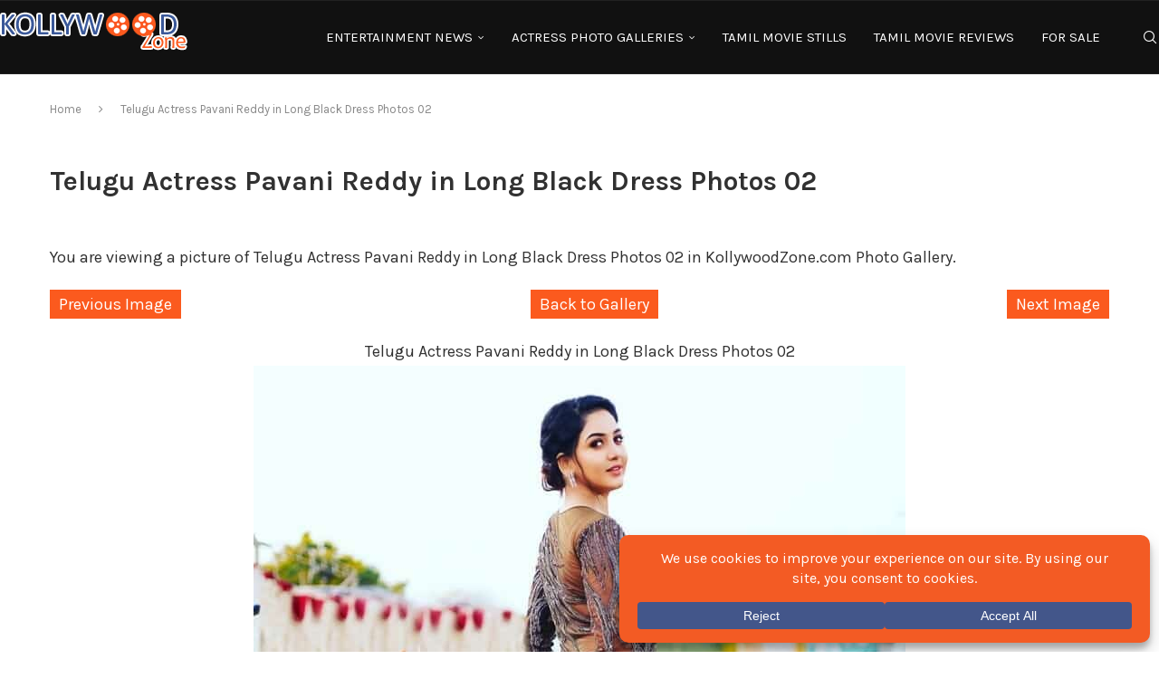

--- FILE ---
content_type: text/javascript; charset=UTF-8
request_url: https://www.kollywoodzone.com/boxoffice/wp-content/plugins/foogallery-premium/pro/assets/js/foogallery.37625974.min.js
body_size: 60109
content:
/*
* FooGallery - The Most Intuitive and Extensible Gallery Creation and Management Tool Ever Created for WordPress
* @version 2.1.7
* @link 
* @copyright Steven Usher & Brad Vincent 2015
* @license Released under the GPLv3 license.
*/
function _typeof(e){return(_typeof="function"==typeof Symbol&&"symbol"==typeof Symbol.iterator?function(e){return typeof e}:function(e){return e&&"function"==typeof Symbol&&e.constructor===Symbol&&e!==Symbol.prototype?"symbol":typeof e})(e)}!function(e){(window.FooGallery=window.FooGallery||{}).$=e}(jQuery),function(e){e?function(){try{return window.FooGallery.utils}catch(e){}}()||(window.FooGallery.utils={$:e,version:"1.0.0"}):console.warn("jQuery must be included in the page prior to the FooGallery.utils library.")}(jQuery),function(t,i){"1.0.0"===i.version&&(i.is={},i.is.array=function(e){return"[object Array]"===Object.prototype.toString.call(e)},i.is.boolean=function(e){return"[object Boolean]"===Object.prototype.toString.call(e)},i.is.element=function(e){return"object"===("undefined"==typeof HTMLElement?"undefined":_typeof(HTMLElement))?e instanceof HTMLElement:!!e&&"object"===_typeof(e)&&1===e.nodeType&&"string"==typeof e.nodeName},i.is.empty=function(e){if(i.is.undef(e)||null===e)return!0;if(i.is.number(e)&&0===e)return!0;if(i.is.boolean(e)&&!1===e)return!0;if(i.is.string(e)&&0===e.length)return!0;if(i.is.array(e)&&0===e.length)return!0;if(i.is.jq(e)&&0===e.length)return!0;if(i.is.hash(e)){for(var t in e)if(e.hasOwnProperty(t))return!1;return!0}return!1},i.is.error=function(e){return"[object Error]"===Object.prototype.toString.call(e)},i.is.fn=function(e){return e===window.alert||"[object Function]"===Object.prototype.toString.call(e)},i.is.hash=function(e){return i.is.object(e)&&e.constructor===Object&&!e.nodeType&&!e.setInterval},i.is.jq=function(e){return!i.is.undef(t)&&e instanceof t},i.is.number=function(e){return"[object Number]"===Object.prototype.toString.call(e)&&!isNaN(e)},i.is.object=function(e){return"[object Object]"===Object.prototype.toString.call(e)&&!i.is.undef(e)&&null!==e},i.is.promise=function(e){return i.is.object(e)&&i.is.fn(e.then)&&i.is.fn(e.promise)},i.is.size=function(e){return!!(i.is.string(e)&&!i.is.empty(e)||i.is.number(e))&&/^(auto|none|(?:[\d.]*)+?(?:%|px|mm|q|cm|in|pt|pc|em|ex|ch|rem|vh|vw|vmin|vmax)?)$/.test(e)},i.is.string=function(e){return"[object String]"===Object.prototype.toString.call(e)},i.is.undef=function(e){return void 0===e})}(FooGallery.utils.$,FooGallery.utils),function(l,c,u){var a;"1.0.0"===c.version&&(c.fn={},a=Function.prototype.toString,c.fn.CONTAINS_SUPER=/xyz/.test(a.call(function(){xyz}))?/\b_super\b/:/.*/,c.fn.noop=function(){},c.fn.addOrOverride=function(e,t,i){var n,o,r,s;u.object(e)&&u.string(t)&&!u.empty(t)&&u.fn(i)&&(n=e[t],o=u.fn(n)&&c.fn.CONTAINS_SUPER.test(a.call(i)),e[t]=o?(r=n,s=i,function(){var e=this._super,t=(this._super=r,s.apply(this,arguments));return this._super=e,t}):i)},c.fn.expose=function(t,i,e,n){u.object(t)&&u.object(i)&&u.array(e)&&(n=u.undef(n)?t:n,e.forEach(function(e){u.string(e)&&u.fn(t[e])&&(i[e]=t[e].bind(n))}))},c.fn.apply=function(e,t){return t.unshift(e),new(Function.prototype.bind.apply(e,t))},c.fn.arg2arr=function(e){return Array.prototype.slice.call(e)},c.fn.debounce=function(i,n){var o;return function(){var e=this,t=c.fn.arg2arr(arguments);clearTimeout(o),o=setTimeout(function(){i.apply(e,t)},n)}},c.fn.throttle=function(i,n){var o,r;return function(){var e=this,t=c.fn.arg2arr(arguments);o?(clearTimeout(r),r=setTimeout(function(){Date.now()-o>=n&&(i.apply(e,t),o=Date.now())},n-(Date.now()-o))):(i.apply(e,t),o=Date.now())}},c.fn.resolved=l.Deferred().resolve().promise(),c.fn.rejected=l.Deferred().reject().promise(),c.fn.reject=function(e,t){var i=l.Deferred(),n=c.fn.arg2arr(arguments);return i.reject.apply(i,n).promise()},c.fn.resolve=function(e,t){var i=l.Deferred(),n=c.fn.arg2arr(arguments);return i.resolve.apply(i,n).promise()},c.fn.rejectWith=function(e,t,i){var n=l.Deferred(),o=c.fn.arg2arr(arguments);return o.shift(),n.rejectWith(e,o).promise()},c.fn.resolveWith=function(e,t,i){var n=l.Deferred(),o=c.fn.arg2arr(arguments);return o.shift(),n.resolveWith(e,o).promise()},c.fn.all=function(t){var i=l.Deferred(),n=[];if(u.array(t)&&0<t.length){function o(e,t){s||(n[e]=0===t.length?void 0:1===t.length?t[0]:t,--r||i.resolve(n))}for(var r=t.length,s=!1,a=0,e=t.length;a<e&&"break"!==function(){if(s)return"break";var e=a;u.promise(t[e])?t[e].then(function(){o(e,c.fn.arg2arr(arguments))},function(){s||(s=!0,i.reject.apply(i,c.fn.arg2arr(arguments)))}):o(e,[t[e]])}();a++);}else i.resolve(n);return i.promise()},c.fn.allSettled=function(t){var n=l.Deferred(),o=[];if(u.array(t)&&0<t.length){function i(e,t,i){o[e]={status:t},0<i.length&&(o[e]["rejected"===t?"reason":"value"]=1===i.length?i[0]:i),--r||n.resolve(o)}for(var r=t.length,s=0,e=t.length;s<e;s++)!function(){var e=s;u.promise(t[e])?t[e].then(function(){i(e,"fulfilled",c.fn.arg2arr(arguments))},function(){i(e,"rejected",c.fn.arg2arr(arguments))}):i(e,"fulfilled",[t[e]])}()}else n.resolve(o);return n.promise()})}(FooGallery.utils.$,FooGallery.utils,FooGallery.utils.is),function(e,r){var o;"1.0.0"===e.version&&(e.url={},o=document.createElement("a"),e.url.parts=function(e){o.href=e;var e=o.port||(-1!==["http:","https:"].indexOf(o.protocol)?"https:"===o.protocol?"443":"80":""),t=o.hostname+(e?":"+e:""),i=o.origin||o.protocol+"//"+t,n="/"===o.pathname.slice(0,1)?o.pathname:"/"+o.pathname;return{hash:o.hash,host:t,hostname:o.hostname,href:o.href,origin:i,pathname:n,port:e,protocol:o.protocol,search:o.search}},e.url.full=function(e){return!r.string(e)||r.empty(e)?null:(o.href=e,o.href)},e.url.param=function(e,t,i){var n,o;return r.string(e)&&r.string(t)&&!r.empty(t)?r.undef(i)?(o=((n=new RegExp("[?|&]"+t+"=([^&;]+?)(&|#|;|$)")).exec(e)||["",""])[1].replace(/\+/g,"%20"),r.string(o)&&!r.empty(o)?decodeURIComponent(o):null):(r.empty(i)?(n=new RegExp("^([^#]*?)(([^#]*)&)?"+t+"(=[^&#]*)?(&|#|$)"),o=e.replace(n,"$1$3$5").replace(/^([^#]*)((\?)&|\?(#|$))/,"$1$3$4")):(n=new RegExp("([?&])"+t+"[^&]*"),t=t+"="+encodeURIComponent(i),(o=e.replace(n,"$1"+t))!==e||n.test(o)||(o+=(-1!==o.indexOf("?")?"&":"?")+t)),o):e})}(FooGallery.utils,FooGallery.utils.is),function(a,l,c){"1.0.0"===a.version&&(a.str={},a.str.trim=function(e){return l.string(e)?e.replace(/^[\s\uFEFF\xA0]+|[\s\uFEFF\xA0]+$/g,""):null},a.str.camel=function(e){return l.string(e)?e.toUpperCase()===e?e.toLowerCase():e.replace(/^([A-Z])|[-\s_]+(\w)/g,function(e,t,i){return l.string(i)?i.toUpperCase():t.toLowerCase()}):e},a.str.kebab=function(e){return l.string(e)?e.match(/[A-Z]{2,}(?=[A-Z][a-z0-9]*|\b)|[A-Z]?[a-z0-9]*|[A-Z]|[0-9]+/g).filter(Boolean).map(function(e){return e.toLowerCase()}).join("-"):e},a.str.contains=function(e,t,i){return!(!l.string(e)||l.empty(e)||!l.string(t)||l.empty(t))&&(t.length<=e.length&&-1!==(i?e.toUpperCase().indexOf(t.toUpperCase()):e.indexOf(t)))},a.str.containsWord=function(e,t,i){if(!(!l.string(e)||l.empty(e)||!l.string(t)||l.empty(t)||e.length<t.length))for(var n=e.split(/\W/),o=0,r=n.length;o<r;o++)if(i?n[o].toUpperCase()===t.toUpperCase():n[o]===t)return!0;return!1},a.str.endsWith=function(e,t){return!(!l.string(e)||!l.string(t)||t.length>e.length)&&e.slice(e.length-t.length)===t},a.str.startsWith=function(e,t){return!l.empty(e)&&!l.empty(t)&&e.slice(0,t.length)===t},a.str.escapeRegExp=function(e){return l.string(e)?e.replace(/[.*+?^${}()|[\]\\]/g,"\\$&"):e},a.str.fnv1a=function(e){if(!l.string(e)||l.empty(e))return null;for(var t=2166136261,i=0,n=e.length;i<n;i++)t=(t^=e.charCodeAt(i))+((t<<1)+(t<<4)+(t<<7)+(t<<8)+(t<<24));return t>>>0},a.str.from=function(e,t){return a.str.contains(e,t)?e.substring(e.indexOf(t)+t.length):null},a.str.join=function(e,t,i){if(!l.string(e)||!l.string(t))return null;var n=c.arg2arr(arguments);e=n.shift();for(var o=n.shift(),r=0,s=n.length;r<s;r++)t=n[r],l.empty(t)||(a.str.endsWith(o,e)&&(o=o.slice(0,o.length-e.length)),o+=e+(t=a.str.startsWith(t,e)?t.slice(e.length):t));return o},a.str.until=function(e,t){return a.str.contains(e,t)?e.substring(0,e.indexOf(t)):e},a.str.format=function(i,e,t){var n=c.arg2arr(arguments);return i=n.shift(),l.string(i)&&0<n.length&&(1===n.length&&(l.array(n[0])||l.object(n[0]))&&(n=n[0]),a.each(n,function(e,t){i=i.replace(new RegExp("\\{"+t+"\\}","gi"),e+"")})),i})}(FooGallery.utils,FooGallery.utils.is,FooGallery.utils.fn),function(a,l,o,r){"1.0.0"===a.version&&(a.obj={},a.obj.create=function(e){if(l.object(e))return t.prototype=e,new t;throw TypeError("Argument must be an object");function t(){}},a.obj.extend=function(t,e,i){t=l.object(t)?t:{};var n=o.arg2arr(arguments);return n.shift(),a.each(n,function(e){a.obj.merge(t,e)}),t},a.obj.merge=function(e,t){for(var i in e=l.hash(e)?e:{},t=l.hash(t)?t:{})t.hasOwnProperty(i)&&(l.hash(t[i])?(e[i]=l.hash(e[i])?e[i]:{},a.obj.merge(e[i],t[i])):l.array(t[i])?e[i]=t[i].slice():e[i]=t[i]);return e},a.obj.mergeValid=function(t,i,n,e){var o,r,s;if(l.hash(n)&&l.hash(i))for(o in i=l.hash(i)?i:{},e=l.hash(e)?e:{},i)i.hasOwnProperty(o)&&l.fn(i[o])&&(r=l.array(e[o])?e[o]:l.string(e[o])?[e[o]]:[o],a.each(r,function(e){return s=a.obj.prop(n,e),!l.undef(s)&&i[o](s)?(a.obj.prop(t,o,s),!1):void 0}));return t},a.obj.prop=function(i,e,n){var t,o;if(l.object(i)&&!l.empty(e))return l.undef(n)?(r.contains(e,".")?(t=e.split("."),o=t.length-1,a.each(t,function(e,t){if(t===o)n=i[e];else{if(!l.hash(i[e]))return!1;i=i[e]}})):l.undef(i[e])||(n=i[e]),n):void(r.contains(e,".")?(t=e.split("."),o=t.length-1,a.each(t,function(e,t){t===o?i[e]=n:i=l.hash(i[e])?i[e]:i[e]={}})):l.undef(i[e])||(i[e]=n))})}((FooGallery.utils.$,FooGallery.utils),FooGallery.utils.is,FooGallery.utils.fn,FooGallery.utils.str),function(t,o,s){"1.0.0"===o.version&&(o.ready=function(e){function t(){try{e.call(window,o.$)}catch(e){console.error(e)}}(Function("/*@cc_on return true@*/")()?"complete"===document.readyState:"loading"!==document.readyState)?t():document.addEventListener("DOMContentLoaded",t,!1)},o.find=function(e,t,i){if(s.fn(t))if(i=s.undef(i)?t:i,s.array(e)){for(o=0,r=e.length;o<r;o++)if(t.call(i,e[o],o,e))return e[o]}else if(s.object(e))for(var n=Object.keys(e),o=0,r=n.length;o<r;o++)if(t.call(i,e[n[o]],n[o],e))return e[n[o]]},o.each=function(e,t,i){if(s.fn(t))if(i=s.undef(i)?t:i,s.array(e))for(o=0,r=e.length;o<r&&!1!==t.call(i,e[o],o,e);o++);else if(s.object(e))for(var n=Object.keys(e),o=0,r=n.length;o<r&&!1!==t.call(i,e[n[o]],n[o],e);o++);},o.inArray=function(e,t){return s.array(t)?t.indexOf(e):-1},o.selectify=function(e){if(s.empty(e))return null;if(s.hash(e)){var t,i,n={};for(i in e)e.hasOwnProperty(i)&&(t=o.selectify(e[i]))&&(n[i]=t);return n}return s.string(e)||s.array(e)?(e=s.string(e)?[e]:e).map(function(e){return s.string(e)?"."+e.split(/\s/g).join("."):null}).join(","):null},o.requestFrame=(window.requestAnimationFrame||window.webkitRequestAnimationFrame||function(e){return setTimeout(e,1e3/60)}).bind(window),o.cancelFrame=(window.cancelAnimationFrame||window.webkitCancelAnimationFrame||function(e){clearTimeout(e)}).bind(window),o.nextFrame=function(e,i){return t.Deferred(function(t){s.fn(e)?(i=s.undef(i)?e:i,o.requestFrame(function(){try{t.resolve(e.call(i))}catch(e){t.reject(e)}})):t.reject(new Error("Provided callback is not a function."))}).promise()})}(FooGallery.utils.$,FooGallery.utils,FooGallery.utils.is),function(o,r,s,a){"1.0.0"===o.version&&(o.Class=function(){},o.Class.extend=function(e){e=r.hash(e)?e:{};var t,i=s.create(this.prototype);for(t in e)e.hasOwnProperty(t)&&a.addOrOverride(i,t,e[t]);function n(){if(!r.fn(this.construct))throw new SyntaxError('FooGallery.utils.Class objects must be constructed with the "new" keyword.');this.construct.apply(this,arguments)}return i.construct=r.fn(i.construct)?i.construct:function(){},(n.prototype=i).constructor=r.fn(i.__ctor__)?i.__ctor__:n,n.extend=o.Class.extend,n.override=o.Class.override,n.getBaseClasses=o.Class.getBaseClasses,n.__baseClass__=this,n},o.Class.override=function(e,t){a.addOrOverride(this.prototype,e,t)},o.Class.__baseClass__=null,o.Class.getBaseClasses=function(){return function e(t,i){return r.array(i)||(i=[]),r.fn(t)&&null!==t.__baseClass__?(i.unshift(t.__baseClass__),e(t.__baseClass__,i)):i}(this,[])})}((FooGallery.utils.$,FooGallery.utils),FooGallery.utils.is,FooGallery.utils.obj,FooGallery.utils.fn),function(e,a,l,o){e.ClassRegistry=e.Class.extend({construct:function(e){this.opt=o.extend({allowBase:!0,beforeCreate:null},e),this.registered={}},register:function(e,t,i,n){var o;return!(!a.string(e)||a.empty(e)||!a.fn(t))&&(n=a.number(n)?n:0,o=this.registered[e],this.registered[e]={name:e,ctor:t,config:a.hash(i)?i:{},priority:a.undef(o)?n:o.priority},!0)},each:function(e,t,i){t=!!a.boolean(t)&&t,i=a.undef(i)?e:i;for(var n=this,o=Object.keys(n.registered).map(function(e){return n.registered[e]}),r=(t&&o.sort(function(e,t){return t.priority-e.priority}),0),s=o.length;r<s&&!1!==e.call(i,o[r],r);r++);},find:function(e,t,i){t=!!a.boolean(t)&&t,i=a.undef(i)?e:i;for(var n=this,o=Object.keys(n.registered).map(function(e){return n.registered[e]}),r=(t&&o.sort(function(e,t){return t.priority-e.priority}),0),s=o.length;r<s;r++)if(e.call(i,o[r],r))return o[r];return null},create:function(e,t,i){var n=this,o=l.arg2arr(arguments);if(e=o.shift(),a.string(e)&&n.registered.hasOwnProperty(e)){var r=n.registered[e],s=!0;if((s=r.priority<0&&!n.opt.allowBase?!1:s)&&a.fn(r.ctor))return t=o.shift(),t=n.mergeConfigurations(r.name,t),o.unshift.apply(o,[r.name,t]),l.apply(r.ctor,n.onBeforeCreate(r,o))}return null},onBeforeCreate:function(e,t){return null!==this.opt.beforeCreate&&a.fn(this.opt.beforeCreate)?this.opt.beforeCreate.call(this,e,t):t},mergeConfigurations:function(e,t){var i,n;return a.string(e)&&this.registered.hasOwnProperty(e)?(t=a.hash(t)?t:{},i=this.getBaseClasses(e),n=[{}],i.push(this.registered[e]),i.forEach(function(e){n.push(e.config)}),n.push(t),o.extend.apply(o,n)):{}},getBaseClass:function(){return this.find(function(e){return e.priority<0},!0)},getBaseClasses:function(e){var t=this,e=t.registered[e],i=[];return a.undef(e)||e.ctor.getBaseClasses().forEach(function(e){e=t.fromType(e);a.hash(e)&&i.push(e)}),i},fromType:function(t){if(a.fn(t))return this.find(function(e){return e.ctor===t})}})}((FooGallery.utils.$,FooGallery.utils),FooGallery.utils.is,FooGallery.utils.fn,FooGallery.utils.obj),function(r,s,i){"1.0.0"===r.version&&(r.Event=r.Class.extend({construct:function(e){if(s.empty(e))throw new SyntaxError("FooGallery.utils.Event objects must be supplied a `type`.");e=r.Event.parse(e);this.type=e.type,this.namespace=e.namespace,this.defaultPrevented=!1,this.target=null},preventDefault:function(){this.defaultPrevented=!0},isDefaultPrevented:function(){return this.defaultPrevented}}),r.Event.parse=function(e){e=s.string(e)&&!s.empty(e)?e:null;var t=i.contains(e,".");return{namespaced:t,type:t?i.startsWith(e,".")?null:i.until(e,"."):e,namespace:t?i.from(e,"."):null}},r.EventClass=r.Class.extend({construct:function(){this.events={}},destroy:function(){this.events={}},on:function(i,t,n){var o=this;return s.object(i)?(n=t,Object.keys(i).forEach(function(t){s.fn(i[t])&&t.split(" ").forEach(function(e){o.addListener(e,i[t],n)})})):s.string(i)&&s.fn(t)&&i.split(" ").forEach(function(e){o.addListener(e,t,n)}),o},addListener:function(e,t,i){var n,o;return!(!s.string(e)||/\s/.test(e)||!s.fn(t))&&(n=this,o=r.Event.parse(e),i=s.undef(i)?n:i,s.array(n.events[o.type])||(n.events[o.type]=[]),!n.events[o.type].some(function(e){return e.namespace===o.namespace&&e.fn===t&&e.thisArg===i})&&(n.events[o.type].push({namespace:o.namespace,fn:t,thisArg:i}),!0))},off:function(i,t,n){var o=this;return s.object(i)?(n=t,Object.keys(i).forEach(function(t){t.split(" ").forEach(function(e){o.removeListener(e,i[t],n)})})):s.string(i)&&i.split(" ").forEach(function(e){o.removeListener(e,t,n)}),o},removeListener:function(e,t,i){var n,o;return!(!s.string(e)||/\s/.test(e))&&(n=this,o=r.Event.parse(e),e=[],i=s.undef(i)?n:i,s.empty(o.type)?s.empty(o.namespace)||e.push.apply(e,Object.keys(n.events)):e.push(o.type),e.forEach(function(e){s.array(n.events[e])&&(n.events[e]=n.events[e].filter(function(e){return null!=t?!(e.namespace===o.namespace&&e.fn===t&&e.thisArg===i):null!=o.namespace&&e.namespace!==o.namespace}),0===n.events[e].length&&delete n.events[e])}),!0)},trigger:function(e,t){t=s.array(t)?t:[];var i=this,n=[];return e instanceof r.Event?(n.push(e),i.emit(e,t)):s.string(e)&&e.split(" ").forEach(function(e){e=new r.Event(e);n.push(e),i.emit(e,t)}),s.empty(n)?null:1===n.length?n[0]:n},emit:function(t,i){var e;t instanceof FooGallery.utils.Event&&(e=this,i=s.array(i)?i:[],null===t.target&&(t.target=e),s.array(e.events[t.type])&&e.events[t.type].forEach(function(e){null!=t.namespace&&e.namespace!==t.namespace||e.fn.apply(e.thisArg,[t].concat(i))}),s.array(e.events.__all__)&&e.events.__all__.forEach(function(e){e.fn.apply(e.thisArg,[t].concat(i))}))}}))}(FooGallery.utils,FooGallery.utils.is,FooGallery.utils.str),function(e,n,t){"1.0.0"===e.version&&(e.Timer=e.EventClass.extend({construct:function(e){var t=this;t._super(),t.interval=n.number(e)?e:1e3,t.isRunning=!1,t.isPaused=!1,t.canResume=!1,t.canRestart=!1,t.__timeout=null,t.__decrement=!1,t.__time=0,t.__remaining=0,t.__current=0,t.__finish=0,t.__restart=[]},__reset:function(){var e=this;clearTimeout(e.__timeout),e.__timeout=null,e.__decrement=!1,e.__time=0,e.__remaining=0,e.__current=0,e.__finish=0,e.isRunning=!1,e.isPaused=!1,e.canResume=!1},__eventArgs:function(e){return[this.__current,this.__time,this.__decrement].concat(t.arg2arr(arguments))},__tick:function(){var e=this;e.trigger("tick",e.__eventArgs()),e.__current===e.__finish?(e.trigger("complete",e.__eventArgs()),e.__reset()):(e.__decrement?e.__current--:e.__current++,e.__remaining--,e.canResume=0<e.__remaining,e.__timeout=setTimeout(function(){e.__tick()},e.interval))},start:function(e,t){var i=this;i.isRunning||(t=!!n.boolean(t)&&t,i.__restart=[e,t],i.__decrement=t,i.__time=e,i.__remaining=e,i.__current=t?e:0,i.__finish=t?0:e,i.canRestart=!0,i.isRunning=!0,i.isPaused=!1,i.trigger("start",i.__eventArgs()),i.__tick())},countdown:function(e){this.start(e,!0)},countup:function(e){this.start(e,!1)},restart:function(){var e=this;e.stop(),e.canRestart&&e.start.apply(e,e.__restart)},stop:function(){var e=this;(e.isRunning||e.isPaused)&&(e.__reset(),e.trigger("stop",e.__eventArgs()))},pause:function(){var e=this;return null!=e.__timeout&&(clearTimeout(e.__timeout),e.__timeout=null),e.isRunning&&(e.isRunning=!1,e.isPaused=!0,e.trigger("pause",e.__eventArgs())),e.__remaining},resume:function(){var e=this;e.canResume&&(e.isRunning=!0,e.isPaused=!1,e.trigger("resume",e.__eventArgs()),e.__tick())},reset:function(){this.__reset(),this.trigger("reset",this.__eventArgs())}}))}((FooGallery.utils.$,FooGallery.utils),FooGallery.utils.is,FooGallery.utils.fn,FooGallery.utils.obj),function(r,e,t){"1.0.0"===e.version&&(e.FullscreenAPI=e.EventClass.extend({construct:function(){this._super(),this.apis={w3:{enabled:"fullscreenEnabled",element:"fullscreenElement",request:"requestFullscreen",exit:"exitFullscreen",events:{change:"fullscreenchange",error:"fullscreenerror"}},webkit:{enabled:"webkitFullscreenEnabled",element:"webkitCurrentFullScreenElement",request:"webkitRequestFullscreen",exit:"webkitExitFullscreen",events:{change:"webkitfullscreenchange",error:"webkitfullscreenerror"}},moz:{enabled:"mozFullScreenEnabled",element:"mozFullScreenElement",request:"mozRequestFullScreen",exit:"mozCancelFullScreen",events:{change:"mozfullscreenchange",error:"mozfullscreenerror"}},ms:{enabled:"msFullscreenEnabled",element:"msFullscreenElement",request:"msRequestFullscreen",exit:"msExitFullscreen",events:{change:"MSFullscreenChange",error:"MSFullscreenError"}}},this.api=this.getAPI(),this.supported=null!=this.api,this.__listen()},destroy:function(){return this.__stopListening(),this._super()},getAPI:function(){for(var e in this.apis)if(this.apis.hasOwnProperty(e)&&this.apis[e].enabled in document)return this.apis[e];return null},element:function(){return this.supported?document[this.api.element]:null},request:function(e){return this.supported&&e[this.api.request]?e[this.api.request]()||r.Deferred(this.__resolver(this.api.request)).promise():t.rejected},exit:function(){return this.supported&&this.element()?document[this.api.exit]()||r.Deferred(this.__resolver(this.api.exit)).promise():t.rejected},toggle:function(e){return this.element()?this.exit():this.request(e)},__listen:function(){var e=this;e.supported&&r(document).on(e.api.events.change+".utils",function(){e.trigger("change")}).on(e.api.events.error+".utils",function(){e.trigger("error")})},__stopListening:function(){this.supported&&r(document).off(this.api.events.change+".utils").off(this.api.events.error+".utils")},__resolver:function(n){var o=this;return function(e){function t(){e.resolve(),r(document).off(o.api.events.change,t).off(o.api.events.error,i)}function i(){e.reject(new TypeError),r(document).off(o.api.events.change,t).off(o.api.events.error,i)}n===o.api.exit&&o.element()?setTimeout(function(){e.reject(new TypeError)},1):r(document).on(o.api.events.change,t).on(o.api.events.error,i)}}}))}(FooGallery.utils.$,FooGallery.utils,FooGallery.utils.fn),function(l,c,u,a){"1.0.0"===c.version&&(c.transition={},c.transition.dataName="__foo-transition__",c.transition.disableClassName=null,c.transition.timeout=3e3,c.transition.disable=function(e,t){var i,n,o,e=u.jq(e)?e:l(e);0<e.length&&u.fn(t)&&(i=e.get(0),o=null,(n=u.string(c.transition.disableClassName))?e.addClass(c.transition.disableClassName):(o={value:i.style.getPropertyValue("transition"),priority:i.style.getPropertyPriority("transition")},i.style.setProperty("transition","none","important")),t.call(t,e),e.prop("offsetWidth"),n?e.removeClass(c.transition.disableClassName):(i.style.removeProperty("transition"),u.string(o.value)&&0<o.value.length&&i.style.setProperty("transition",o.value,o.priority)))},c.transition.stop=function(e){var t=l.Deferred(),i=u.jq(e)?e:l(e);return 0<i.length?(e=i.data(c.transition.dataName),u.promise(e)?e.always(function(){c.requestFrame(function(){t.resolve(i)})}).reject(new Error("Transition cancelled.")):t.resolve(i)):t.reject(new Error("Unable to stop transition. Make sure the element exists.")),t.promise()},c.transition.createListener=function(e,t,i){var n=e,o=t,r=i,s=u.string(i);return function(e){var t=e.originalEvent instanceof TransitionEvent?e.originalEvent:e,i=!1;(i=t.target===n?!s||t.propertyName===r:i)&&o.apply(o,a.arg2arr(arguments))}},c.transition.start=function(e,i,n,o){var r,s=l.Deferred(),a=u.jq(e)?e:l(e);return 0<a.length&&u.fn(i)?(r=a.get(0),c.transition.stop(a).always(function(){var t=c.transition.createListener(r,function(){s.resolve(a)},n);a.data(c.transition.dataName,s).on("transitionend.foo-utils",t).prop("offsetWidth"),c.requestFrame(function(){var e=setTimeout(function(){s.reject(new Error("Transition safety timeout triggered."))},u.number(o)?o:c.transition.timeout);s.always(function(){clearTimeout(e),a.removeData(c.transition.dataName).off("transitionend.foo-utils",t)}),i.call(i,a)})})):s.reject(new Error("Unable to perform transition. Make sure the element exists and a trigger function is supplied.")),s.promise()},c.transition.modify=function(e,t,i,n){e=u.jq(e)?e:l(e);return 0<e.length&&u.fn(t)?i?(c.transition.disable(e,t),a.resolve()):c.transition.start(e,t,n):a.reject(new Error("Unable to perform modification. Make sure the element exists and a modify function is supplied."))})}(FooGallery.utils.$,FooGallery.utils,FooGallery.utils.is,FooGallery.utils.fn),function(r,s,t,a,n,e){s.DATA_TEMPLATE="__FooGallery__",s.DATA_ITEM="__FooGalleryItem__",s.get=function(e){return r(e).data(s.DATA_TEMPLATE)},s.init=function(t,i){if(0<(i=a.jq(i)?i:r(i)).length){var e=i.data(s.DATA_TEMPLATE);if(e instanceof s.Template)return e.destroy(!0).then(function(){var e=s.template.make(t,i);return e instanceof s.Template?e.initialize():n.rejected})}e=s.template.make(t,i);return e instanceof s.Template?e.initialize():n.rejected},r.fn.foogallery=function(n,o){return o=a.fn(o)?o:r.noop,this.each(function(e,t){if(a.string(n)){var i=r.data(t,s.DATA_TEMPLATE);if(i instanceof s.Template)switch(n){case"layout":return void i.layout();case"destroy":return void i.destroy()}}else s.init(n,t).then(o)})};var i=globalThis?.FooGallery_mobileSize??"782px",o=(s.isMobile=!(!globalThis.matchMedia||!globalThis.matchMedia(`(max-width: ${i})`).matches),s.isCached=function(e){var t=new Image,e=(t.src=e,t.complete);return t.src="",t=null,e},s.supportedExifProperties=["camera","aperture","created_timestamp","shutter_speed","focal_length","iso","orientation"],a.exif=function(t){var e;return!!a.object(t)&&(0<(e=Object.keys(t)).length&&e.some(function(e){return-1!==s.supportedExifProperties.indexOf(e)&&!a.empty(t[e])}))},e.trimTo=function(e,t,i){return a.string(e)&&a.number(t)&&0<t&&e.length>t?e.substr(0,t)+(a.string(i)?i:"&hellip;"):e},t.getResizeObserverSize=function(e){var t,e=e.contentBoxSize?(e.contentBoxSize[0]?(t=e.contentBoxSize[0].inlineSize,e.contentBoxSize[0]):(t=e.contentBoxSize.inlineSize,e.contentBoxSize)).blockSize:(t=e.contentRect.width,e.contentRect.height);return{width:t,height:e}},s.supportsWebP=!1,new Image);o.onload=function(){s.supportsWebP=0<o.width&&0<o.height},o.onerror=function(){s.supportsWebP=!1},o.src="[data-uri]",s.supportsPicture=!!window.HTMLPictureElement,t.DOMEventListeners=t.Class.extend({construct:function(){this.eventTargets=new Map},add:function(e,t,i,n){e.addEventListener(t,i,n);let o=this.eventTargets.get(e);return o||(o=new Map,this.eventTargets.set(e,o)),!o.get(t)&&(o.set(t,{listener:i,options:n}),!0)},remove:function(e,t){let i=this.eventTargets.get(e);var n;!i||(n=i.get(t))&&(e.removeEventListener(t,n.listener,n.options),i.delete(t),0===i.size&&this.eventTargets.delete(e))},clear:function(){this.eventTargets.forEach(function(e,i){e.forEach(function(e,t){i.removeEventListener(t,e.listener,e.options)})}),this.eventTargets.clear()}}),t.Timeouts=t.Class.extend({construct:function(){this.instances=new Map},has:function(e){return this.instances.has(e)},get:function(e){return this.instances.get(e)},set:function(e,t,i){const n=this;n.delete(e);i={id:setTimeout(function(){n.instances.delete(e),t.call(n)},i),delay:i,fn:t};return this.instances.set(e,i),n},delete:function(e){var t;return!!this.instances.has(e)&&(t=this.instances.get(e),clearTimeout(t.id),this.instances.delete(e))},clear:function(){this.instances.forEach(function(e){clearTimeout(e.id)}),this.instances.clear()}}),s.isCrossOrigin=function(e){e=t.url.parts(e);return null!==e&&e.origin!==window.location.origin},s.generateGUID=()=>window.crypto&&crypto.randomUUID?crypto.randomUUID():"xxxxxxxx-xxxx-4xxx-yxxx-xxxxxxxxxxxx".replace(/[xy]/g,function(e){var t=16*Math.random()|0;return("x"===e?t:3&t|8).toString(16)})}(FooGallery.$,FooGallery,FooGallery.utils,FooGallery.utils.is,FooGallery.utils.fn,FooGallery.utils.str),function(e){const n=new globalThis.Set(["accesskey","autocapitalize","autofocus","class","contenteditable","data-","dir","draggable","enterkeyhint","exportparts","hidden","id","inert","inputmode","is","itemid","itemprop","itemref","itemscope","itemtype","lang","nonce","part","popover","role","slot","spellcheck","style","tabindex","title","translate"]),o=new globalThis.Map([["html",["xmlns"]],["base",["href","target"]],["head",[]],["link",["as","crossorigin","disabled","fetchpriority","href","hreflang","imagesizes","imagesrcset","integrity","media","referrerpolicy","rel","sizes","type"]],["meta",["charset","content","http-equiv","name"]],["style",["media"]],["title",[]],["body",["onafterprint","onbeforeprint","onbeforeunload","onblur","onerror","onfocus","onhashchange","onlanguagechange","onload","onmessage","onoffline","ononline","onpopstate","onresize","onstorage","onunload"]],["address",[]],["article",[]],["aside",[]],["footer",[]],["header",[]],["h1",[]],["h2",[]],["h3",[]],["h4",[]],["h5",[]],["h6",[]],["hgroup",[]],["main",[]],["nav",[]],["section",[]],["search",[]],["blockquote",["cite"]],["dd",[]],["div",[]],["dl",[]],["dt",[]],["figcaption",[]],["figure",[]],["hr",[]],["li",["value"]],["menu",[]],["ol",["reversed","start","type"]],["p",[]],["pre",[]],["ul",[]],["a",["download","href","hreflang","ping","referrerpolicy","rel","target","type"]],["abbr",[]],["b",[]],["bdi",[]],["bdo",[]],["br",[]],["cite",[]],["code",[]],["data",["value"]],["dfn",[]],["em",[]],["i",[]],["kbd",[]],["mark",[]],["q",["cite"]],["rp",[]],["rt",[]],["ruby",[]],["s",[]],["samp",[]],["small",[]],["span",[]],["strong",[]],["sub",[]],["sup",[]],["time",["datetime"]],["u",[]],["var",[]],["wbr",[]],["area",["alt","coords","download","href","ping","referrerpolicy","rel","shape","target"]],["audio",["autoplay","controls","controlslist","crossorigin","disableremoteplayback","loop","muted","preload","src"]],["img",["alt","crossorigin","decoding","elementtiming","fetchpriority","height","ismap","loading","referrerpolicy","sizes","src","srcset","usemap","width"]],["map",["name"]],["track",["default","kind","label","src","srclang"]],["video",["autoplay","controls","controlslist","crossorigin","disablepictureinpicture","disableremoteplayback","height","loop","muted","playsinline","poster","preload","src","width"]],["embed",["height","src","type","width"]],["iframe",["allow","allowfullscreen","height","loading","name","referrerpolicy","sandbox","src","srcdoc","width"]],["object",["data","form","height","name","type","width"]],["picture",[]],["portal",["referrerpolicy","src"]],["source",["height","media","sizes","src","srcset","type","width"]],["svg",["height","preserveaspectratio","viewbox","width","x","y"]],["canvas",["height","width"]],["noscript",[]],["script",["async","crossorigin","defer","fetchpriority","integrity","nomodule","referrerpolicy","src","type"]],["del",["cite","datetime"]],["ins",["cite","datetime"]],["caption",[]],["col",["span"]],["colgroup",["span"]],["table",[]],["tbody",[]],["td",["colspan","headers","rowspan"]],["tfoot",[]],["th",["abbr","colspan","headers","rowspan","scope"]],["thead",[]],["tr",[]],["button",["disabled","form","formaction","formenctype","formmethod","formnovalidate","formtarget","name","popovertarget","popovertargetaction","type","value"]],["datalist",[]],["fieldset",["disabled","form","name"]],["form",["accept-charset","autocomplete","name","rel"]],["input",[]],["label",["for"]],["legend",[]],["meter",["form","high","low","max","min","optimum","value"]],["optgroup",["disabled","label"]],["option",["disabled","label","selected","value"]],["output",["for","form","name"]],["progress",["max","value"]],["select",["autocomplete","disabled","form","multiple","name","required","size"]],["textarea",["autocomplete","cols","dirname","disabled","form","maxlength","minlength","name","placeholder","readonly","required","rows","wrap"]],["details",["name","open"]],["dialog",["open"]],["summary",[]],["slot",["name"]],["template",["shadowrootclonable","shadowrootdelegatesfocus","shadowrootmode"]]]),r=new globalThis.Set(["code","codebase","src","href","formaction","ping","cite","action","background","poster","profile","manifest","data"]),s=(["script","embed","object"].forEach(e=>o.delete(e)),e=>(e instanceof globalThis.Node?e.nodeName:"string"==typeof e?e:"").toLowerCase()),a=/^(?!javascript|vbscript|livescript|mocha)(?:[a-z0-9+.-]+:[^<>]*$|[^&:\/?#]*(?:[\/?#]|$))/i,t=/@import|expression|behaviou?r|binding|(?:javascript|vbscript|livescript|mocha):|[\x00-\x08\x0E-\x1F\x7F-\uFFFF]|\/\*.*?\*\/|<--.*?-->/i,l=e=>!t.test(e.replace(/\s+/g," ")),i=/^[a-z](?:[\x2D.0-9_a-z\xB7\xC0-\xD6\xD8-\xF6\xF8-\u037D\u037F-\u1FFF\u200C\u200D\u203F\u2040\u2070-\u218F\u2C00-\u2FEF\u3001-\uD7FF\uF900-\uFDCF\uFDF0-\uFFFD]|[\uD800-\uDB7F][\uDC00-\uDFFF])*$/,c=/^[a-z](?:[.0-9_a-z\xB7\xC0-\xD6\xD8-\xF6\xF8-\u037D\u037F-\u1FFF\u200C\u200D\u203F\u2040\u2070-\u218F\u2C00-\u2FEF\u3001-\uD7FF\uF900-\uFDCF\uFDF0-\uFFFD]|[\uD800-\uDB7F][\uDC00-\uDFFF])*-(?:[\x2D.0-9_a-z\xB7\xC0-\xD6\xD8-\xF6\xF8-\u037D\u037F-\u1FFF\u200C\u200D\u203F\u2040\u2070-\u218F\u2C00-\u2FEF\u3001-\uD7FF\uF900-\uFDCF\uFDF0-\uFFFD]|[\uD800-\uDB7F][\uDC00-\uDFFF])*$/,u=e=>c.test(s(e)),d=e=>u(e?.ownerElement)&&(e=>i.test(s(e)))(e),h=e=>{const t=s(e);var i;return!t.startsWith("on")&&(!(!t.startsWith("aria-")&&!t.startsWith("data-"))||(n.has(t)||(e=>{if(e instanceof globalThis.Attr){var t=s(e.ownerElement);if(o.has(t))return o.get(t).includes(e.name)}return!1})(e)?r.has(t)?(i=e.value,a.test(i)):"style"!==t||l(e.value):d(e)))},p=e=>{if(e instanceof globalThis.Element){var t=s(e);if(o.has(t)||u(e)){for(const i of e.attributes)if(!h(i))return!1;return"style"===t?l(e.textContent):!0}}return!1},f=(e,t=!1)=>{const i=[];for(const o of e){var n=((e,t=!1)=>{if(e instanceof globalThis.Element){if(p(e)){const i=e.cloneNode(!1);return t&&e.hasChildNodes()&&i.append(...f(e.childNodes,t)),i}throw new TypeError("UNSAFE_NODE")}return e instanceof globalThis.Text?e.cloneNode():null})(o,t);n instanceof globalThis.Node&&i.push(n)}return i};let g;e.safeParse=e=>{if("string"==typeof e)try{const t=(g instanceof globalThis.DOMParser?g:g=new globalThis.DOMParser).parseFromString(e,"text/html");if(t.body.hasChildNodes())return f(t.body.childNodes,!0).map(e=>1===e.nodeType?e.outerHTML:3===e.nodeType?e.nodeValue:"").join("")}catch(e){"UNSAFE_NODE"!==e.message&&console.error("FooGallery.safeParse: Unexpected Error",e)}return""}}(window.FooGallery),function(r,e,t,a,l){e.Icons=t.Class.extend({construct:function(){this.className="fg-icon",this.registered={default:{close:'<svg xmlns="http://www.w3.org/2000/svg" width="16" height="16" viewBox="0 0 16 16"><path d="M13.957 3.457l-1.414-1.414-4.543 4.543-4.543-4.543-1.414 1.414 4.543 4.543-4.543 4.543 1.414 1.414 4.543-4.543 4.543 4.543 1.414-1.414-4.543-4.543z"></path></svg>',"arrow-left":'<svg xmlns="http://www.w3.org/2000/svg" width="16" height="16" viewBox="0 0 16 16"><path d="M10.5 16l1.5-1.5-6.5-6.5 6.5-6.5-1.5-1.5-8 8 8 8z"></path></svg>',"arrow-right":'<svg xmlns="http://www.w3.org/2000/svg" width="16" height="16" viewBox="0 0 16 16"><path d="M5.5 0l-1.5 1.5 6.5 6.5-6.5 6.5 1.5 1.5 8-8-8-8z"></path></svg>',"arrow-down":'<svg xmlns="http://www.w3.org/2000/svg" width="16" height="16" viewBox="0 0 16 16"><path d="M3.5 6l4.5 4.5 4.5-4.5h-9z"></path></svg>',maximize:'<svg xmlns="http://www.w3.org/2000/svg" width="16" height="16" viewBox="0 0 16 16"><path d="M2 2v4h-2v-5c0-0.552 0.448-1 1-1h14c0.552 0 1 0.448 1 1v14c0 0.552-0.448 1-1 1h-14c-0.552 0-1-0.448-1-1v-9h9c0.552 0 1 0.448 1 1v7h4v-12h-12z"/></svg>',expand:'<svg xmlns="http://www.w3.org/2000/svg" width="16" height="16" viewBox="0 0 16 16"><path d="M2 5h-2v-4c0-0.552 0.448-1 1-1h4v2h-3v3z"></path><path d="M16 5h-2v-3h-3v-2h4c0.552 0 1 0.448 1 1v4z"></path><path d="M15 16h-4v-2h3v-3h2v4c0 0.552-0.448 1-1 1z"></path><path d="M5 16h-4c-0.552 0-1-0.448-1-1v-4h2v3h3v2z"></path></svg>',shrink:'<svg xmlns="http://www.w3.org/2000/svg" width="16" height="16" viewBox="0 0 16 16"><path d="M3 0h2v4c0 0.552-0.448 1-1 1h-4v-2h3v-3z"></path><path d="M11 0h2v3h3v2h-4c-0.552 0-1-0.448-1-1v-4z"></path><path d="M12 11h4v2h-3v3h-2v-4c0-0.552 0.448-1 1-1z"></path><path d="M0 11h4c0.552 0 1 0.448 1 1v4h-2v-3h-3v-2z"></path></svg>',info:'<svg xmlns="http://www.w3.org/2000/svg" width="16" height="16" viewBox="0 0 16 16"><path d="M7 4.75c0-0.412 0.338-0.75 0.75-0.75h0.5c0.412 0 0.75 0.338 0.75 0.75v0.5c0 0.412-0.338 0.75-0.75 0.75h-0.5c-0.412 0-0.75-0.338-0.75-0.75v-0.5z"></path><path d="M10 12h-4v-1h1v-3h-1v-1h3v4h1z"></path><path d="M8 0c-4.418 0-8 3.582-8 8s3.582 8 8 8 8-3.582 8-8-3.582-8-8-8zM8 14.5c-3.59 0-6.5-2.91-6.5-6.5s2.91-6.5 6.5-6.5 6.5 2.91 6.5 6.5-2.91 6.5-6.5 6.5z"></path></svg>',comment:'<svg xmlns="http://www.w3.org/2000/svg" width="16" height="16" viewBox="0 0 16 16"><path d="M3 4h10v1h-10zM3 6h8v1h-8zM3 8h4v1h-4zM14.5 1h-13c-0.825 0-1.5 0.675-1.5 1.5v8c0 0.825 0.675 1.5 1.5 1.5h2.5v4l4.8-4h5.7c0.825 0 1.5-0.675 1.5-1.5v-8c0-0.825-0.675-1.5-1.5-1.5zM14 10h-5.924l-3.076 2.73v-2.73h-3v-7h12v7z"></path></svg>',thumbs:'<svg xmlns="http://www.w3.org/2000/svg" width="16" height="16" viewBox="0 0 16 16"><path d="M3 3v10h-2v-11c0-0.552 0.448-1 1-1h12c0.552 0 1 0.448 1 1v12c0 0.552-0.448 1-1 1h-12c-0.552 0-1-0.448-1-1v-1h4v-2h-2v-2h2v-2h-2v-2h2v-2h2v10h6v-10h-10z"></path></svg>',cart:'<svg xmlns="http://www.w3.org/2000/svg" width="16" height="16" viewBox="0 0 16 16"><path d="M13.238 9c0.55 0 1.124-0.433 1.275-0.962l1.451-5.077c0.151-0.529-0.175-0.962-0.725-0.962h-10.238c0-1.105-0.895-2-2-2h-3v2h3v8.5c0 0.828 0.672 1.5 1.5 1.5h9.5c0.552 0 1-0.448 1-1s-0.448-1-1-1h-9v-1h8.238zM5 4h9.044l-0.857 3h-8.187v-3z"></path><path d="M6 14.5c0 0.828-0.672 1.5-1.5 1.5s-1.5-0.672-1.5-1.5c0-0.828 0.672-1.5 1.5-1.5s1.5 0.672 1.5 1.5z"></path><path d="M15 14.5c0 0.828-0.672 1.5-1.5 1.5s-1.5-0.672-1.5-1.5c0-0.828 0.672-1.5 1.5-1.5s1.5 0.672 1.5 1.5z"></path></svg>',"circle-close":'<svg xmlns="http://www.w3.org/2000/svg" width="16" height="16" viewBox="0 0 16 16"><path d="M8 0c-4.418 0-8 3.582-8 8s3.582 8 8 8 8-3.582 8-8-3.582-8-8-8zM8 14.5c-3.59 0-6.5-2.91-6.5-6.5s2.91-6.5 6.5-6.5 6.5 2.91 6.5 6.5-2.91 6.5-6.5 6.5z"></path><path d="M10.5 4l-2.5 2.5-2.5-2.5-1.5 1.5 2.5 2.5-2.5 2.5 1.5 1.5 2.5-2.5 2.5 2.5 1.5-1.5-2.5-2.5 2.5-2.5z"></path></svg>',"circle-plus":'<svg xmlns="http://www.w3.org/2000/svg" width="16" height="16" viewBox="0 0 16 16"><path d="M8 0c-4.418 0-8 3.582-8 8s3.582 8 8 8 8-3.582 8-8-3.582-8-8-8zM8 14c-3.314 0-6-2.686-6-6s2.686-6 6-6c3.314 0 6 2.686 6 6s-2.686 6-6 6zM12 9h-3v3h-2v-3h-3v-2h3v-3h2v3h3z"></path></svg>',"circle-minus":'<svg xmlns="http://www.w3.org/2000/svg" width="16" height="16" viewBox="0 0 16 16"><path d="M8 0c-4.418 0-8 3.582-8 8s3.582 8 8 8 8-3.582 8-8-3.582-8-8-8zM8 14c-3.314 0-6-2.686-6-6s2.686-6 6-6c3.314 0 6 2.686 6 6s-2.686 6-6 6zM4 7h8v2h-8z"></path></svg>',heart:'<svg xmlns="http://www.w3.org/2000/svg" width="16" height="16" viewBox="0 0 16 16"><path d="M16 5.596c0 1.349-0.582 2.563-1.508 3.404h0.008l-5 5c-0.5 0.5-1 1-1.5 1s-1-0.5-1.5-1l-4.992-5c-0.926-0.841-1.508-2.054-1.508-3.404 0-2.538 2.058-4.596 4.596-4.596 1.349 0 2.563 0.582 3.404 1.508 0.841-0.926 2.054-1.508 3.404-1.508 2.538 0 4.596 2.058 4.596 4.596z"></path></svg>',"heart-outline":'<svg xmlns="http://www.w3.org/2000/svg" width="16" height="16" viewBox="0 0 16 16"><path d="M16 5.596c0-2.538-2.058-4.596-4.596-4.596-1.349 0-2.563 0.582-3.404 1.508-0.841-0.926-2.054-1.508-3.404-1.508-2.538 0-4.596 2.058-4.596 4.596 0 1.349 0.582 2.563 1.508 3.404h-0.008l5 5c0.5 0.5 1 1 1.5 1s1-0.5 1.5-1l4.992-5c0.926-0.841 1.508-2.054 1.508-3.404zM13.148 7.519l-5.062 5.067c-0.026 0.026-0.055 0.055-0.086 0.086-0.031-0.030-0.060-0.059-0.086-0.086l-5.062-5.066c-0.549-0.499-0.852-1.182-0.852-1.923 0-1.432 1.165-2.596 2.596-2.596 0.741 0 1.424 0.303 1.923 0.852l1.481 1.631 1.481-1.631c0.499-0.55 1.182-0.852 1.923-0.852 1.432 0 2.596 1.165 2.596 2.596 0 0.741-0.303 1.424-0.852 1.923z"></path></svg>',"auto-progress":'<svg xmlns="http://www.w3.org/2000/svg" width="16" height="16" viewBox="0 0 16 16"><path class="[ICON_CLASS]-idle" d="M11.39 8c2.152-1.365 3.61-3.988 3.61-7 0-0.339-0.019-0.672-0.054-1h-13.891c-0.036 0.328-0.054 0.661-0.054 1 0 3.012 1.457 5.635 3.609 7-2.152 1.365-3.609 3.988-3.609 7 0 0.339 0.019 0.672 0.054 1h13.891c0.036-0.328 0.054-0.661 0.054-1 0-3.012-1.457-5.635-3.609-7zM2.5 15c0-2.921 1.253-5.397 3.5-6.214v-1.572c-2.247-0.817-3.5-3.294-3.5-6.214v0h11c0 2.921-1.253 5.397-3.5 6.214v1.572c2.247 0.817 3.5 3.294 3.5 6.214h-11zM9.462 10.462c-1.12-0.635-1.181-1.459-1.182-1.959v-1.004c0-0.5 0.059-1.327 1.184-1.963 0.602-0.349 1.122-0.88 1.516-1.537h-6.4c0.395 0.657 0.916 1.188 1.518 1.538 1.12 0.635 1.181 1.459 1.182 1.959v1.004c0 0.5-0.059 1.327-1.184 1.963-1.135 0.659-1.98 1.964-2.236 3.537h7.839c-0.256-1.574-1.102-2.879-2.238-3.538z"/><circle class="[ICON_CLASS]-circle" r="4" cx="8" cy="8"/><path class="[ICON_CLASS]-play" d="M3 2l10 6-10 6z"/><path class="[ICON_CLASS]-pause" d="M2 2h5v12h-5zM9 2h5v12h-5z"/></svg>',search:'<svg xmlns="http://www.w3.org/2000/svg" width="16" height="16" viewBox="0 0 16 16"><path d="M16 13.5l-4.695-4.695c0.444-0.837 0.695-1.792 0.695-2.805 0-3.314-2.686-6-6-6s-6 2.686-6 6 2.686 6 6 6c1.013 0 1.968-0.252 2.805-0.695l4.695 4.695 2.5-2.5zM2 6c0-2.209 1.791-4 4-4s4 1.791 4 4-1.791 4-4 4-4-1.791-4-4z"></path></svg>',spinner:'<svg xmlns="http://www.w3.org/2000/svg" width="16" height="16" viewBox="0 0 16 16"><path d="M8 16c-2.137 0-4.146-0.832-5.657-2.343s-2.343-3.52-2.343-5.657c0-1.513 0.425-2.986 1.228-4.261 0.781-1.239 1.885-2.24 3.193-2.895l0.672 1.341c-1.063 0.533-1.961 1.347-2.596 2.354-0.652 1.034-0.997 2.231-0.997 3.461 0 3.584 2.916 6.5 6.5 6.5s6.5-2.916 6.5-6.5c0-1.23-0.345-2.426-0.997-3.461-0.635-1.008-1.533-1.822-2.596-2.354l0.672-1.341c1.308 0.655 2.412 1.656 3.193 2.895 0.803 1.274 1.228 2.748 1.228 4.261 0 2.137-0.832 4.146-2.343 5.657s-3.52 2.343-5.657 2.343z"></path></svg>',"exif-aperture":'<svg xmlns="http://www.w3.org/2000/svg" width="16" height="16" viewBox="0 0 16 16"><path d="M 8,0 C 3.5876443,0 0,3.5876443 0,8 c 0,4.412356 3.5876443,8 8,8 4.412356,0 8,-3.587644 8,-8 C 16,3.5876443 12.412356,0 8,0 Z m 0,1 c 3.871916,0 7,3.1280844 7,7 0,3.871916 -3.128084,7 -7,7 C 4.1280844,15 1,11.871916 1,8 1,4.1280844 4.1280844,1 8,1 Z M 7.53125,2.0214844 A 6,6 0 0 0 3.1835938,4.4335938 H 8.9257812 Z M 8.6132812,2.03125 C 9.5587451,3.6702105 10.504247,5.3091484 11.451172,6.9472656 L 12.863281,4.5 A 6,6 0 0 0 8.6132812,2.03125 Z M 2.5957031,5.4101562 A 6,6 0 0 0 2,8 6,6 0 0 0 2.5273438,10.439453 L 5.4296875,5.4101562 Z m 10.8261719,0.033203 -2.855469,4.9433598 h 2.935547 A 6,6 0 0 0 14,8 6,6 0 0 0 13.421875,5.4433592 Z M 4.5722656,8.8945312 3.0996094,11.449219 a 6,6 0 0 0 4.40625,2.527343 z m 2.5820313,2.4707028 1.4960937,2.591797 a 6,6 0 0 0 4.3144534,-2.591797 z"></path></svg>',"exif-camera":'<svg xmlns="http://www.w3.org/2000/svg" width="16" height="16" viewBox="0 0 16 16"><path d="m 8.0000002,5 a 4,4 0 0 0 -4,4 4,4 0 0 0 4,4 A 4,4 0 0 0 12,9 4,4 0 0 0 8.0000002,5 Z m 0.019531,1.015625 a 3,2.9814477 0 0 1 2.9804688,3 l -1,-0.00586 a 2,2 0 0 0 0,-0.00976 2,2 0 0 0 -1.9863279,-2 z M 5.125,1 C 4.5,1 4,1.5 4,2.125 V 3.0000004 L 1.125,3 C 0.5,2.9999999 0,3.5 0,4.125 v 9.75 C 0,14.5 0.5,15 1.125,15 h 13.75 C 15.5,15 16,14.5 16,13.875 V 4.125 C 16,3.5 15.5,3 14.875,3 H 12 V 2.125 C 12,1.5 11.5,1 10.875,1 Z M 5.25,2.0000004 h 5.5 c 0.125,0 0.25,0.1249996 0.25,0.25 v 1.75 h 3.75 c 0.125,0 0.25,0.1249996 0.25,0.25 V 13.75 C 15,13.875 14.875,14 14.75,14 H 1.25 C 1.125,14 1,13.875 1,13.75 V 4.25 C 1,4.125 1.125,4 1.25,4 l 3.75,4e-7 v -1.75 c 0,-0.1250004 0.125,-0.25 0.25,-0.25 z"></path></svg>',"exif-created-timestamp":'<svg xmlns="http://www.w3.org/2000/svg" width="16" height="16" viewBox="0 0 16 16"><path d="M 3,1 V 2 H 1 V 15 H 16 V 2 H 14 V 1 H 13 V 2 H 4 V 1 Z M 2,4 H 15 V 14 H 2 Z M 6,5 V 7 H 8 V 5 Z m 3,0 v 2 h 2 V 5 Z m 3,0 v 2 h 2 V 5 Z M 3,8 v 2 H 5 V 8 Z m 3,0 v 2 H 8 V 8 Z m 3,0 v 2 h 2 V 8 Z m 3,0 v 2 h 2 V 8 Z m -9,3 v 2 h 2 v -2 z m 3,0 v 2 h 2 v -2 z m 3,0 v 2 h 2 v -2 z"></path></svg>',"exif-shutter-speed":'<svg xmlns="http://www.w3.org/2000/svg" width="16" height="16" viewBox="0 0 16 16"><path d="M 8,0 C 3.5876443,0 -2.9415707e-8,3.5876443 0,8 c 2.3532563e-7,4.412356 3.5876445,8 8,8 4.412356,0 8,-3.587644 8,-8 C 16,3.5876443 12.412356,0 8,0 Z m 0,1 c 3.871916,0 7,3.1280844 7,7 0,3.871915 -3.128085,7 -7,7 -3.8719154,0 -6.9999998,-3.128085 -7,-7 -3e-8,-3.8719156 3.1280844,-7 7,-7 z M 11.646484,3.6464844 8.6445312,6.6484375 A 1.5,1.5 0 0 0 8,6.5 1.5,1.5 0 0 0 6.5,8 1.5,1.5 0 0 0 8,9.5 1.5,1.5 0 0 0 9.5,8 1.5,1.5 0 0 0 9.3515625,7.3554688 L 12.353516,4.3535156 Z M 2,7.5 v 1 h 2 v -1 z M 7.5,12 v 2 h 1 V 12 Z M 12,7.5 v 1 h 2 v -1 z M 7.5,2 v 2 h 1 V 2 Z"></path></svg>',"exif-focal-length":'<svg xmlns="http://www.w3.org/2000/svg" width="16" height="16" viewBox="0 0 16 16"><path d="m 1,4.125 -1,0.25 v 7.25 l 1,0.25 z M 5,1 2,4 v 8 l 3,3 h 6.875 C 12.500003,15 13,14.5 13,13.875 V 2.125 C 13,1.4999986 12.5,1 11.875,1 9.576807,0.99914375 7.1414067,0.96597644 5,1 Z M 5.5,2 H 6 V 14 H 5.5 L 3,11.5 v -7 z M 7,2 h 4.75 C 11.875,2 12,2.1249997 12,2.25 v 11.5 c 0,0.125 -0.125,0.250622 -0.25,0.25 H 7 Z m 7,0 c 1,2.2 1.5,4.35 1.5,6 0,1.65 -0.5,3.8 -1.5,6"></path></svg>',"exif-iso":'<svg xmlns="http://www.w3.org/2000/svg" width="16" height="16" viewBox="0 0 16 16"><path d="M 7.5,0 V 1.6015625 C 6.0969201,1.7146076 4.8392502,2.256185 3.828125,3.1210938 L 2.6035156,1.8964844 1.8964844,2.6035156 3.1210938,3.828125 C 2.256185,4.8392502 1.7146076,6.0969201 1.6015625,7.5 H 0 v 1 h 1.6015625 c 0.1130451,1.4030799 0.6546225,2.66075 1.5195313,3.671875 l -1.2246094,1.224609 0.7070312,0.707032 1.2246094,-1.22461 C 4.8392502,13.743815 6.0969201,14.285392 7.5,14.398438 V 16 h 1 v -1.601562 c 1.4030799,-0.113046 2.66075,-0.654623 3.671875,-1.519532 l 1.224609,1.22461 0.707032,-0.707032 -1.22461,-1.224609 C 13.743815,11.16075 14.285392,9.9030799 14.398438,8.5 H 16 v -1 H 14.398438 C 14.285392,6.0969201 13.743815,4.8392502 12.878906,3.828125 L 14.103516,2.6035156 13.396484,1.8964844 12.171875,3.1210938 C 11.16075,2.256185 9.9030799,1.7146076 8.5,1.6015625 V 0 Z M 8,2.5 c 3.043488,0 5.5,2.4565116 5.5,5.5 0,3.043488 -2.456512,5.5 -5.5,5.5 C 4.9565116,13.5 2.5,11.043488 2.5,8 2.5,4.9565116 4.9565116,2.5 8,2.5 Z"></path></svg>',"exif-orientation":'<svg xmlns="http://www.w3.org/2000/svg" width="16" height="16" viewBox="0 0 16 16"><path d="M 1.25,0 C 0.625,0 0,0.625 0,1.25 V 5 H 1 V 3 h 8 v 2 h 1 V 1.25 C 10,0.625 9.375,0 8.75,0 Z m 0,1 h 7.5 C 8.875,1 9,1.125 9,1.25 V 2 H 1 V 1.25 C 1,1.125 1.125,1 1.25,1 Z m 0,5 C 0.625,6 0,6.625 0,7.25 v 7.5 C 0,15.375 0.625,16 1.25,16 h 13.5 C 15.375,16 16,15.375 16,14.75 V 7.25 C 16,6.625 15.375,6 14.75,6 Z m 0,1 H 2 v 3 H 1 V 7.25 C 1,7.125 1.125,7 1.25,7 Z M 3,7 h 10 v 8 H 3 Z m 11,0 h 0.75 C 14.875,7 15,7.125 15,7.25 v 7.5 C 15,14.875 14.875,15 14.75,15 H 14 Z M 1,12 h 1 v 3 H 1.25 C 1.125,15 1,14.875 1,14.75 Z"></path></svg>',"social-share":'<svg xmlns="http://www.w3.org/2000/svg" width="16" height="16" viewBox="0 0 16 16"><path d="M13.5 11c-0.706 0-1.342 0.293-1.797 0.763l-6.734-3.367c0.021-0.129 0.032-0.261 0.032-0.396s-0.011-0.267-0.032-0.396l6.734-3.367c0.455 0.47 1.091 0.763 1.797 0.763 1.381 0 2.5-1.119 2.5-2.5s-1.119-2.5-2.5-2.5-2.5 1.119-2.5 2.5c0 0.135 0.011 0.267 0.031 0.396l-6.734 3.367c-0.455-0.47-1.091-0.763-1.797-0.763-1.381 0-2.5 1.119-2.5 2.5s1.119 2.5 2.5 2.5c0.706 0 1.343-0.293 1.797-0.763l6.734 3.367c-0.021 0.129-0.031 0.261-0.031 0.396 0 1.381 1.119 2.5 2.5 2.5s2.5-1.119 2.5-2.5c0-1.381-1.119-2.5-2.5-2.5z"></path></svg>',"social-facebook":'<svg xmlns="http://www.w3.org/2000/svg" width="16" height="16" viewBox="0 0 16 16"><path d="M9.5 3h2.5v-3h-2.5c-1.93 0-3.5 1.57-3.5 3.5v1.5h-2v3h2v8h3v-8h2.5l0.5-3h-3v-1.5c0-0.271 0.229-0.5 0.5-0.5z"></path></svg>',"social-linkedin":'<svg xmlns="http://www.w3.org/2000/svg" width="16" height="16" viewBox="0 0 16 16"><path d="M6 6h2.767v1.418h0.040c0.385-0.691 1.327-1.418 2.732-1.418 2.921 0 3.461 1.818 3.461 4.183v4.817h-2.885v-4.27c0-1.018-0.021-2.329-1.5-2.329-1.502 0-1.732 1.109-1.732 2.255v4.344h-2.883v-9z"></path><path d="M1 6h3v9h-3v-9z"></path><path d="M4 3.5c0 0.828-0.672 1.5-1.5 1.5s-1.5-0.672-1.5-1.5c0-0.828 0.672-1.5 1.5-1.5s1.5 0.672 1.5 1.5z"></path></svg>',"social-pinterest":'<svg xmlns="http://www.w3.org/2000/svg" width="16" height="16" viewBox="0 0 16 16"><path d="M8 1.069c-3.828 0-6.931 3.103-6.931 6.931 0 2.938 1.828 5.444 4.406 6.453-0.059-0.547-0.116-1.391 0.025-1.988 0.125-0.541 0.813-3.444 0.813-3.444s-0.206-0.416-0.206-1.028c0-0.963 0.559-1.684 1.253-1.684 0.591 0 0.878 0.444 0.878 0.975 0 0.594-0.378 1.484-0.575 2.306-0.166 0.691 0.344 1.253 1.025 1.253 1.231 0 2.178-1.3 2.178-3.175 0-1.659-1.194-2.819-2.894-2.819-1.972 0-3.128 1.478-3.128 3.009 0 0.597 0.228 1.234 0.516 1.581 0.056 0.069 0.066 0.128 0.047 0.2-0.053 0.219-0.169 0.691-0.194 0.787-0.031 0.128-0.1 0.153-0.231 0.094-0.866-0.403-1.406-1.669-1.406-2.684 0-2.188 1.587-4.194 4.578-4.194 2.403 0 4.272 1.712 4.272 4.003 0 2.388-1.506 4.313-3.597 4.313-0.703 0-1.362-0.366-1.588-0.797 0 0-0.347 1.322-0.431 1.647-0.156 0.603-0.578 1.356-0.862 1.816 0.65 0.2 1.337 0.309 2.053 0.309 3.828 0 6.931-3.103 6.931-6.931 0-3.831-3.103-6.934-6.931-6.934z"></path></svg>',"social-reddit":'<svg xmlns="http://www.w3.org/2000/svg" width="16" height="16" viewBox="0 0 16 16"><path d="M4 10c0-0.552 0.448-1 1-1s1 0.448 1 1c0 0.552-0.448 1-1 1s-1-0.448-1-1zM10 10c0-0.552 0.448-1 1-1s1 0.448 1 1c0 0.552-0.448 1-1 1s-1-0.448-1-1zM10.049 12.137c0.258-0.203 0.631-0.159 0.834 0.099s0.159 0.631-0.099 0.834c-0.717 0.565-1.81 0.93-2.783 0.93s-2.066-0.365-2.784-0.93c-0.258-0.203-0.302-0.576-0.099-0.834s0.576-0.302 0.834-0.099c0.413 0.325 1.23 0.675 2.049 0.675s1.636-0.35 2.049-0.675zM16 8c0-1.105-0.895-2-2-2-0.752 0-1.406 0.415-1.748 1.028-1.028-0.562-2.28-0.926-3.645-1.010l1.193-2.68 2.284 0.659c0.206 0.583 0.761 1.002 1.415 1.002 0.828 0 1.5-0.672 1.5-1.5s-0.672-1.5-1.5-1.5c-0.571 0-1.068 0.319-1.321 0.789l-2.545-0.735c-0.285-0.082-0.587 0.058-0.707 0.329l-1.621 3.641c-1.33 0.094-2.551 0.453-3.557 1.004-0.342-0.613-0.996-1.028-1.748-1.028-1.105 0-2 0.895-2 2 0 0.817 0.491 1.52 1.193 1.83-0.126 0.375-0.193 0.767-0.193 1.17 0 2.761 3.134 5 7 5s7-2.239 7-5c0-0.403-0.067-0.795-0.193-1.17 0.703-0.31 1.193-1.013 1.193-1.83zM13.5 2.938c0.311 0 0.563 0.252 0.563 0.563s-0.252 0.563-0.563 0.563-0.563-0.252-0.563-0.563 0.252-0.563 0.563-0.563zM1 8c0-0.551 0.449-1 1-1 0.399 0 0.743 0.234 0.904 0.573-0.523 0.396-0.956 0.854-1.276 1.355-0.368-0.148-0.628-0.508-0.628-0.928zM8 14.813c-3.21 0-5.813-1.707-5.813-3.813s2.602-3.813 5.813-3.813c3.21 0 5.813 1.707 5.813 3.813s-2.602 3.813-5.813 3.813zM14.372 8.928c-0.32-0.502-0.753-0.959-1.276-1.355 0.161-0.338 0.505-0.573 0.904-0.573 0.551 0 1 0.449 1 1 0 0.42-0.26 0.78-0.628 0.928z"></path></svg>',"social-tumblr":'<svg xmlns="http://www.w3.org/2000/svg" width="16" height="16" viewBox="0 0 16 16"><path d="M9.001 7l-0 3.659c0 0.928-0.012 1.463 0.086 1.727 0.098 0.262 0.342 0.534 0.609 0.691 0.354 0.212 0.758 0.318 1.214 0.318 0.81 0 1.289-0.107 2.090-0.633v2.405c-0.683 0.321-1.279 0.509-1.833 0.639-0.555 0.129-1.154 0.194-1.798 0.194-0.732 0-1.163-0.092-1.725-0.276-0.562-0.185-1.042-0.45-1.438-0.79-0.398-0.343-0.672-0.706-0.826-1.091s-0.23-0.944-0.23-1.676v-5.611h-2.147v-2.266c0.628-0.204 1.331-0.497 1.778-0.877 0.449-0.382 0.809-0.839 1.080-1.374 0.272-0.534 0.459-1.214 0.561-2.039h2.579l-0 4h3.999v3h-3.999z"></path></svg>',"social-twitter":'<svg xmlns="http://www.w3.org/2000/svg" width="16" height="16" viewBox="0 0 16 16"><path d="M12.163 1.5h2.205l-4.818 5.507 5.668 7.493h-4.438l-3.476-4.545-3.977 4.545h-2.207l5.153-5.89-5.437-7.11h4.551l3.142 4.154zM11.389 13.18h1.222l-7.888-10.429h-1.311z"></path></svg>',"social-vk":'<svg xmlns="http://www.w3.org/2000/svg" width="14" height="14" viewBox="0 0 14 14"><path d="M14.977 4.063c0.117 0.32-0.25 1.070-1.172 2.297-1.516 2.016-1.68 1.828-0.43 2.992 1.203 1.117 1.453 1.656 1.492 1.727 0 0 0.5 0.875-0.555 0.883l-2 0.031c-0.43 0.086-1-0.305-1-0.305-0.75-0.516-1.453-1.852-2-1.68 0 0-0.563 0.18-0.547 1.383 0.008 0.258-0.117 0.398-0.117 0.398s-0.141 0.148-0.414 0.172h-0.898c-1.977 0.125-3.719-1.695-3.719-1.695s-1.906-1.969-3.578-5.898c-0.109-0.258 0.008-0.383 0.008-0.383s0.117-0.148 0.445-0.148l2.141-0.016c0.203 0.031 0.344 0.141 0.344 0.141s0.125 0.086 0.187 0.25c0.352 0.875 0.805 1.672 0.805 1.672 0.781 1.609 1.313 1.883 1.617 1.719 0 0 0.398-0.242 0.312-2.188-0.031-0.703-0.227-1.023-0.227-1.023-0.18-0.242-0.516-0.312-0.664-0.336-0.117-0.016 0.078-0.297 0.336-0.422 0.383-0.187 1.062-0.195 1.867-0.187 0.633 0.008 0.813 0.047 1.055 0.102 0.742 0.18 0.492 0.867 0.492 2.523 0 0.531-0.102 1.273 0.281 1.516 0.164 0.109 0.57 0.016 1.57-1.688 0 0 0.469-0.813 0.836-1.758 0.062-0.172 0.195-0.242 0.195-0.242s0.125-0.070 0.297-0.047l2.25-0.016c0.68-0.086 0.789 0.227 0.789 0.227z"></path></svg>',"social-email":'<svg xmlns="http://www.w3.org/2000/svg" width="16" height="16" viewBox="0 0 16 16"><path d="M15 2h-14c-0.55 0-1 0.45-1 1v10c0 0.55 0.45 1 1 1h14c0.55 0 1-0.45 1-1v-10c0-0.55-0.45-1-1-1zM14 4v0.719l-6 3.536-6-3.536v-0.719h12zM2 12v-5.54l6 3.536 6-3.536v5.54h-12z"></path></svg>',"social-download":'<svg xmlns="http://www.w3.org/2000/svg" width="16" height="16" viewBox="0 0 16 16"><path d="M2.5 7l5.5 5.5 5.5-5.5h-3.5v-6h-4v6z"></path><path d="M14 8v6h-12v-6h-2v6.5c0 0.825 0.675 1.5 1.5 1.5h13c0.825 0 1.5-0.675 1.5-1.5v-6.5h-2z"></path></svg>'}}},register:function(e,t){return!(a.empty(e)||a.empty(t)||!a.string(e)||!a.hash(t))&&(this.registered[e]=l.extend({},this.registered.default,t),!0)},get:function(e,t){var i=this,n="default",o=l.extend({},i.registered.default),t=(a.string(t)&&"default"!==t?o=l.extend(o,i.registered[n=t]):a.hash(t)&&(n="custom",o=l.extend(o,t)),a.string(e)&&o.hasOwnProperty(e)?o[e].replace(/\[ICON_CLASS]/g,i.className+"-"+e):null),o=[!1,e,n].map(function(e){return!1===e?i.className:i.className+"-"+e}).join(" ");return r(t).addClass(o)},element:function(e,t){const i=this;let n="default",o=l.extend({},i.registered.default);a.string(t)&&"default"!==t?(n=t,o=l.extend(o,i.registered[t])):a.hash(t)&&(n="custom",o=l.extend(o,t));t=a.string(e)&&o.hasOwnProperty(e)?o[e].replace(/\[ICON_CLASS]/g,i.className+"-"+e):null;if(null!==t){const r=document.createRange().createContextualFragment(t),s=r.querySelector("svg");if(s)return["","-"+e,"-"+n].forEach(function(e){s.classList.add(i.className+e)}),s}return null}}),e.icons=new e.Icons}(FooGallery.$,FooGallery,FooGallery.utils,FooGallery.utils.is,FooGallery.utils.obj),function(o,i,n,r,s){var a="__FooGallerySwipe__",e="ontouchstart"in window,l=window.navigator.msPointerEnabled&&!window.navigator.pointerEnabled&&!e,c=(window.navigator.pointerEnabled||window.navigator.msPointerEnabled)&&!e,u=e||c;i.Swipe=n.Class.extend({construct:function(e,t){var i=this,n=".fgswipe";i.$el=o(e),i.opt=s.extend({threshold:20,allowPageScroll:!1,swipe:o.noop,data:{}},t),i.active=!1,i.startPoint=null,i.endPoint=null,i.events={start:(u?c?l?"MSPointerDown":"pointerdown":"touchstart":"mousedown")+n,move:(u?c?l?"MSPointerMove":"pointermove":"touchmove":"mousemove")+n,end:(u?c?l?"MSPointerUp":"pointerup":"touchend":"mouseup")+n,leave:(!u||c?"mouseleave":null)+n}},init:function(){var e=this;e.$el.on(e.events.start,{self:e},e.onStart),e.$el.on(e.events.move,{self:e},e.onMove),e.$el.on(e.events.end,{self:e},e.onEnd),r.string(e.events.leave)&&e.$el.on(e.events.leave,{self:e},e.onEnd),e.$el.data(a,e)},destroy:function(){var e=this;e.$el.off(e.events.start,e.onStart),e.$el.off(e.events.move,e.onMove),e.$el.off(e.events.end,e.onEnd),r.string(e.events.leave)&&e.$el.off(e.events.leave,e.onEnd),e.$el.removeData(a)},getAngle:function(e,t){e=Math.atan2(e.x-t.x,e.y-t.y),t=Math.round(180*e/Math.PI);return 360-(t<0?360-Math.abs(t):t)},getDistance:function(e,t){var i=t.x-e.x,t=t.y-e.y;return i*=i,t*=t,Math.sqrt(i+t)},getDirection:function(e,t){e=this.getAngle(e,t);return 337.5<e||e<=22.5?"N":22.5<e&&e<=67.5?"NE":67.5<e&&e<=112.5?"E":112.5<e&&e<=157.5?"SE":157.5<e&&e<=202.5?"S":202.5<e&&e<=247.5?"SW":247.5<e&&e<=292.5?"W":292.5<e&&e<=337.5?"NW":"NONE"},getPoint:function(e){var t;return u&&!r.empty(t=e.originalEvent.touches||e.touches)?{x:t[0].pageX,y:t[0].pageY}:r.number(e.pageX)&&r.number(e.pageY)?{x:e.pageX,y:e.pageY}:null},getOffset:function(e){var t=this.$el.offset();return{left:e.x-t.left,top:e.y-t.top}},onStart:function(e){var t=e.data.self,e=t.getPoint(e);r.empty(e)||(t.active=!0,t.startPoint=t.endPoint=e)},onMove:function(e){var t=e.data.self,i=t.getPoint(e);t.active&&!r.empty(i)&&(t.endPoint=i,t.opt.allowPageScroll?r.hash(t.opt.allowPageScroll)&&(i=t.getDirection(t.startPoint,t.endPoint),t.opt.allowPageScroll.x||-1===n.inArray(i,["NE","E","SE","NW","W","SW"])||e.preventDefault(),t.opt.allowPageScroll.y||-1===n.inArray(i,["NW","N","NE","SW","S","SE"])||e.preventDefault()):e.preventDefault())},onEnd:function(e){var t,e=e.data.self;e.active&&(e.active=!1,t={startPoint:e.startPoint,endPoint:e.endPoint,startOffset:e.getOffset(e.startPoint),endOffset:e.getOffset(e.endPoint),angle:e.getAngle(e.startPoint,e.endPoint),distance:e.getDistance(e.startPoint,e.endPoint),direction:e.getDirection(e.startPoint,e.endPoint)},0<e.opt.threshold&&t.distance<e.opt.threshold||(e.opt.swipe.apply(this,[t,e.opt.data]),e.startPoint=null,e.endPoint=null))}}),o.fn.fgswipe=function(t){return this.each(function(){var e=o(this).data(a);if(e instanceof i.Swipe){if(r.string(t)&&r.fn(e[t]))return void e[t]();e.destroy()}r.hash(t)&&(e=new i.Swipe(this,t)).init()})}}(FooGallery.$,FooGallery,FooGallery.utils,FooGallery.utils.is,FooGallery.utils.obj),function(e,t,r,a,s){e.Factory=t.Class.extend({construct:function(){this.registered={}},contains:function(e){return!r.undef(this.registered[e])},make:function(e,t,i){var n,o=a.arg2arr(arguments);return e=o.shift(),n=this.registered[e],r.hash(n)&&r.fn(n.klass)?a.apply(n.klass,o):null},names:function(e){e=!!r.boolean(e)&&e;var t,i=[];if(e){var n=[];for(t in this.registered)this.registered.hasOwnProperty(t)&&n.push(this.registered[t]);n.sort(function(e,t){return t.priority-e.priority}),n.forEach(function(e){i.push(e.name)})}else for(t in this.registered)this.registered.hasOwnProperty(t)&&i.push(t);return i},register:function(e,t,i){if(!r.string(e)||r.empty(e)||!r.fn(t))return!1;i=r.number(i)?i:0;var n=this.registered[e];return this.registered[e]={name:e,klass:t,priority:r.undef(n)?i:n.priority},!0},load:function(e,t){var i,n=this,o=a.arg2arr(arguments),r=[],s=[];for(i in n.registered)n.registered.hasOwnProperty(i)&&s.push(n.registered[i]);return s.sort(function(e,t){return t.priority-e.priority}),s.forEach(function(e){var t=o.slice();t.unshift(e.name),r.push(n.make.apply(n,t))}),r},configure:function(e,t,i,n){var o;this.contains(e)&&(o=this.registered,s.extend(o[e].opt,t),s.extend(o[e].cls,i),s.extend(o[e].il8n,n))}})}((FooGallery.$,FooGallery),FooGallery.utils,FooGallery.utils.is,FooGallery.utils.fn,FooGallery.utils.obj),function(l,s,c,u,a){s.TemplateFactory=s.Factory.extend({construct:function(){this.registered={}},register:function(e,t,i,n,o,r){t=this._super(e,t,r);return t&&((r=this.registered)[e].opt=u.hash(i)?i:{},r[e].cls=u.hash(n)?n:{},r[e].il8n=u.hash(o)?o:{}),t},make:function(e,t){t=u.jq(t)?t:l(t),e=a.extend({},e,t.data("foogallery")),s.isMobile&&(e=a.extend({},e,t.data("foogalleryMobile")));var i=this.type(e,t);return this.contains(i)?(e=this.options(i,e),this._super(i,e,t)):null},type:function(e,t){t=u.jq(t)?t:l(t);var i=u.hash(e)&&u.hash(e)&&u.string(e.type)&&this.contains(e.type)?e.type:null;if(null===i&&0<t.length)for(var n=this.registered,o=this.names(!0),r=0,s=o.length;r<s;r++)if(n.hasOwnProperty(o[r])&&"core"!==o[r]){var a=n[o[r]].cls;if(u.string(a.container)){a=c.selectify(a.container);if(t.is(a)){i=o[r];break}}}return i},options:function(e,t){t=a.extend({type:e},t);var i=this.registered,n=i.core.opt,o=i.core.cls,r=i.core.il8n;return u.hash(t.cls)||(t.cls={}),u.hash(t.il8n)||(t.il8n={}),u.undef(s.filtering)||(t=s.filtering.merge(t)),u.undef(s.paging)||(t=s.paging.merge(t)),"core"!==e&&this.contains(e)?((t=a.extend({},n,i[e].opt,t)).cls=a.extend({},o,i[e].cls,t.cls),t.il8n=a.extend({},r,i[e].il8n,t.il8n)):((t=a.extend({},n,t)).cls=a.extend({},o,t.cls),t.il8n=a.extend({},r,t.il8n)),t}}),s.template=new s.TemplateFactory}(FooGallery.$,FooGallery,FooGallery.utils,FooGallery.utils.is,(FooGallery.utils.fn,FooGallery.utils.obj)),function(n,o,r,s,a){var l=0;o.Template=r.EventClass.extend({construct:function(e,t){var i=this;i._super(),i.namespace=".foogallery-"+ ++l,i.$el=s.jq(t)?t:n(t),i.el=i.$el.get(0)||null,i.$scrollParent=null,i.opt=e,i.template=e.template,i.id=i.$el.prop("id")||e.id,i.cls=e.cls,i.il8n=e.il8n,i.sel=r.selectify(i.cls),i.items=o.components.make("items",i),i.pages=s.undef(o.paging)?null:o.paging.make(e.paging.type,i),i.filter=s.undef(o.filtering)?null:o.filtering.make(e.filtering.type,i),i.state=o.components.make("state",i),i._initialize=null,i._layoutTimeout=null,i._layoutWidths=[],i.lastWidth=0,i.initializing=!1,i.initialized=!1,i.destroying=!1,i.destroyed=!1,i._undo={classes:"",style:"",create:!1,children:!1},i.robserver=new ResizeObserver(a.throttle(function(e){i.destroying||i.destroyed||1!==e.length||e[0].target!==i.el||(e=r.getResizeObserverSize(e[0]),i.layout(e.width))},50))},initialize:function(t){var i=this;return s.promise(i._initialize)?i._initialize:i._initialize=n.Deferred(function(e){i.preInit(t)?i.init().then(function(){i.postInit()?(i.ready(),e.resolve(i)):e.reject("post-init failed")}).catch(e.reject):e.reject("pre-init failed")}).catch(function(e){return console.log("initialize failed",i,e),i.destroy()}).promise()},preInit:function(e){var t=this;if(t.destroying)return!1;if(e=s.jq(e)?e:n(e),t.initializing=!0,0===e.length&&0===t.$el.parent().length)return!1;0===t.$el.length&&(t.$el=t.create(),t.el=t.$el.get(0),t._undo.create=!0),0<e.length&&t.$el.appendTo(e),s.empty(t.opt.scrollParent)||0===(e=n(t.opt.scrollParent)).length?t.$scrollParent=n(document):t.$scrollParent=e.is("html")?n(document):e,t.$el.data(o.DATA_TEMPLATE,t),s.empty(t.opt.on)||t.on(t.opt.on),t._undo.classes=t.$el.attr("class"),t._undo.style=t.$el.attr("style"),t.$el.is(t.sel.container)||t.$el.addClass(t.cls.container);e=r.selectify(t.opt.classes);return null==e||t.$el.is(e)||t.$el.addClass(t.opt.classes),0===t.$el.children().not(t.sel.item.elem).length&&(t.$el.append(t.createChildren()),t._undo.children=!0),t.opt.protected&&(t.el.oncontextmenu=function(e){return e.preventDefault(),!1}),!t.trigger("pre-init").isDefaultPrevented()},init:function(){return this.trigger("init").isDefaultPrevented()?a.reject("init default prevented"):this.items.fetch()},postInit:function(){var e=this;return!e.destroying&&(!e.trigger("post-init").isDefaultPrevented()&&(e.state.init(),e.pages&&e.pages.init(),n(window).on("popstate"+e.namespace,{self:e},e.onWindowPopState),e.robserver.observe(e.el),!0))},ready:function(){return!this.destroying&&(this.initializing=!1,this.initialized=!0,this.trigger("ready"),!0)},create:function(){return n("<div/>",{id:this.id,class:this.cls.container}).addClass(this.opt.classes)},createChildren:function(){return n()},destroy:function(t){var i=this,e=i._super.bind(i);return i.destroyed?a.resolved:(i.destroying=!0,n.Deferred(function(e){i.initializing&&s.promise(i._initialize)?i._initialize.always(function(){i.destroying=!1,i.doDestroy(t),e.resolve()}):(i.destroying=!1,i.doDestroy(t),e.resolve())}).then(function(){e()}).promise())},doDestroy:function(e){var t=this;t.destroyed||(t.trigger("destroy"),t.robserver.disconnect(),n(window).off(t.namespace),t.state.destroy(e),t.filter&&t.filter.destroy(),t.pages&&t.pages.destroy(),t.items.destroy(),s.empty(t.opt.on)||t.$el.off(t.opt.on),t.trigger("destroyed"),t.$el.removeData(o.DATA_TEMPLATE),s.empty(t._undo.classes)?t.$el.removeAttr("class"):t.$el.attr("class",t._undo.classes),s.empty(t._undo.style)?t.$el.removeAttr("style"):t.$el.attr("style",t._undo.style),t._undo.children&&t.destroyChildren(),t._undo.create&&t.$el.remove(),t.$el=t.state=t.items=t.pages=null,t.destroyed=!0,t.initializing=!1,t.initialized=!1)},destroyChildren:function(){},getAvailable:function(){return(this.pages||this.items).available()},layout:function(e){var t=this;null===t._initialize||0===(e=s.number(e)?e:t.el.getBoundingClientRect().width)||t._checkWidth(e)||(t.lastWidth=e,t.trigger("layout",[e]))},_checkWidth:function(e){var t,i=this;return(t=-1!==i._layoutWidths.indexOf(e))||(i._layoutWidths.unshift(e),i._layoutWidths.splice(2,i._layoutWidths.length-2),null!=i._layoutTimeout&&clearTimeout(i._layoutTimeout),i._layoutTimeout=setTimeout(function(){i._layoutWidths.splice(0,i._layoutWidths.length)},100)),t},getCSSClass:function(e,t){t=s.empty(t)?"":t;var e=e instanceof RegExp?e:s.string(e)&&this.opt.regex.hasOwnProperty(e)?this.opt.regex[e]:null,i=this.$el.prop("className")||"",i=null!=e?i.match(e):null;return null!=i&&2<=i.length?i[1]:t},getLanguage:function(){return(""!==document.documentElement.lang?document.documentElement:this.opt).lang},onWindowPopState:function(e){var t=e.data.self,e=e.originalEvent.state;s.empty(e)||e.id!==t.id||t.state.set(e)}}),o.template.register("core",o.Template,{id:null,type:"core",classes:"",on:{},lazy:!0,items:[],scrollParent:null,delay:0,throttle:50,shortpixel:!1,srcset:"data-srcset-fg",src:"data-src-fg",protected:!1,lang:"en",cors:null,template:{},regex:{theme:/(?:\s|^)(fg-(?:light|dark|custom))(?:\s|$)/,loadingIcon:/(?:\s|^)(fg-loading-(?:default|bars|dots|partial|pulse|trail))(?:\s|$)/,hoverIcon:/(?:\s|^)(fg-hover-(?:zoom|zoom2|zoom3|zoom4|zoom5|plus|plus2|plus3|circle-plus|circle-plus2|square-plus|eye|external|tint))(?:\s|$)/,videoIcon:/(?:\s|^)(fg-video-(?:default|1|2|3|4))(?:\s|$)/,border:/(?:\s|^)(fg-border-(?:thin|medium|thick))(?:\s|$)/,hoverColor:/(?:\s|^)(fg-hover-(?:colorize|grayscale))(?:\s|$)/,hoverScale:/(?:\s|^)(fg-hover-scale)(?:\s|$)/,stickyVideoIcon:/(?:\s|^)(fg-video-sticky)(?:\s|$)/,insetShadow:/(?:\s|^)(fg-shadow-inset-(?:small|medium|large))(?:\s|$)/,filter:/(?:\s|^)(fg-filter-(?:1977|amaro|brannan|clarendon|earlybird|lofi|poprocket|reyes|toaster|walden|xpro2|xtreme))(?:\s|$)/}},{container:"foogallery"},{},-100)}(FooGallery.$,FooGallery,FooGallery.utils,FooGallery.utils.is,FooGallery.utils.fn,FooGallery.utils.str),function(e,t){e.Component=t.EventClass.extend({construct:function(e){this._super(),this.tmpl=e},destroy:function(){this.tmpl=null,this._super()}}),e.components=new e.Factory}(FooGallery,FooGallery.utils,FooGallery.utils.is),function(t,r,i,s,a,l){r.State=r.Component.extend({construct:function(e){var t=this,e=(t._super(e),t.apiEnabled=!!window.history&&!!history.replaceState,t.opt=t.tmpl.opt.state,t.enabled=t.opt.enabled,t.current={filter:[],page:0,item:null},t.pushOrReplace=t.isPushOrReplace(t.opt.pushOrReplace)?t.opt.pushOrReplace:"replace",t.defaultMask="foogallery-gallery-{id}",a.escapeRegExp(t.tmpl.id)),i=a.escapeRegExp(t.getMasked()),n=a.escapeRegExp(t.opt.values),o=a.escapeRegExp(t.opt.pair);t.regex={exists:new RegExp("^#"+e+"\\"+n+".+?"),masked:new RegExp("^#"+i+"\\"+n+".+?"),values:new RegExp("(\\w+)"+o+"([^"+n+"]+)","g")},t.usePopState=t.opt.usePopState,t.onPopState=t.onPopState.bind(t)},init:function(){var e=this;e.set(e.initial()),e.enabled&&e.apiEnabled&&e.usePopState&&window.addEventListener("popstate",e.onPopState)},destroy:function(e){var t=this;t.enabled&&t.apiEnabled&&t.usePopState&&window.removeEventListener("popstate",t.onPopState),e||t.clear(),t.opt=t.regex={},t._super()},getIdNumber:function(){return this.tmpl.id.match(/\d+/g)[0]},getMasked:function(){var e=a.contains(this.opt.mask,"{id}")?this.opt.mask:this.defaultMask;return a.format(e,{id:this.getIdNumber()})},isPushOrReplace:function(e){return-1!==i.inArray(e,["push","replace"])},exists:function(){return this.regex.values.lastIndex=0,(this.regex.exists.test(location.hash)||this.regex.masked.test(location.hash))&&this.regex.values.test(location.hash)},parse:function(){var e,o=this,r=o.tmpl,s={};return o.exists()&&(o.enabled?(s.id=o.tmpl.id,o.regex.values.lastIndex=0,e=location.hash.match(o.regex.values),t.each(e,function(e,t){var i,n=t.split(o.opt.pair);if(2===n.length)switch(n[0]){case o.opt.itemKey:null!==(i=r.items.fromHash(n[1]))&&(s.item=i);break;case o.opt.pageKey:r.pages&&null!==(i=r.pages.fromHash(n[1]))&&(s.page=i);break;case o.opt.filterKey:r.filter&&null!==(i=r.filter.fromHash(n[1]))&&(s.filter=i)}})):o.apiEnabled?history.replaceState(null,"",location.pathname+location.search):location.hash="#"),s},hashify:function(e){var t,i,n=this,o=n.tmpl;return s.hash(e)?(t=[],null!==(i=o.items.toHash(e.item))&&t.push(n.opt.itemKey+n.opt.pair+i),o.filter&&null!==(i=o.filter.toHash(e.filter))&&t.push(n.opt.filterKey+n.opt.pair+i),o.pages&&null!==(i=o.pages.toHash(e.page))&&t.push(n.opt.pageKey+n.opt.pair+i),0<t.length&&t.unshift("#"+n.getMasked()),t.join(n.opt.values)):""},replace:function(e){var t,i;this.enabled&&this.apiEnabled&&(e.id=this.tmpl.id,t=this.hashify(e),i=s.empty(t),e=l.extend({},e,{item:e.item instanceof r.Item?e.item.id:e.item}),history.replaceState(i?null:e,"",i?location.pathname+location.search:t))},push:function(e){var t,i;this.enabled&&this.apiEnabled&&(e.id=this.tmpl.id,t=this.hashify(e),i=s.empty(t),e=l.extend({},e,{item:e.item instanceof r.Item?e.item.id:e.item}),history.pushState(i?null:e,"",i?location.pathname+location.search:t))},update:function(e,t){var i=this;i.enabled&&i.apiEnabled&&(t=i.isPushOrReplace(t)?t:i.pushOrReplace,i[t](e))},clear:function(){this.exists()&&this.replace({})},initial:function(){var e=this.parse();return s.empty(e)?this.get():l.extend({filter:[],page:1,item:null},e)},get:function(e){var t,i=this.tmpl,n={};return e instanceof r.Item&&(n.item=e),i.filter&&null!==(t=i.filter.getState())&&(n.filter=t),i.pages&&null!==(t=i.pages.getState())&&(n.page=t),l.extend({filter:[],page:1,item:null},n)},set:function(e){var t,i,n,o=this.tmpl;s.hash(e)&&(t=l.extend({filter:[],page:1,item:null},e),o.items.reset(),o.trigger("before-state",[t]).isDefaultPrevented()||(o.filter&&o.filter.setState(t),o.pages?o.pages.setState(t):(i=o.items.available(),o.items.isAll(i)||(n=o.items.not(i),o.items.detach(n)),o.items.create(i,!0)),t.item instanceof r.Item&&(this.opt.scrollTo&&t.item.scrollTo(),s.empty(e.item)||(e.item=null,this.replace(e))),this.current=t,o.trigger("after-state",[t])))},onPopState:function(e){var t=this.parse();Object.keys(t).length&&this.set(t)}}),r.template.configure("core",{state:{enabled:!1,scrollTo:!0,pushOrReplace:"replace",mask:"foogallery-gallery-{id}",usePopState:!0,values:"/",pair:":",array:"+",arraySeparator:",",itemKey:"i",filterKey:"f",pageKey:"p"}}),r.components.register("state",r.State)}(FooGallery.$,FooGallery,FooGallery.utils,FooGallery.utils.is,FooGallery.utils.str,FooGallery.utils.obj),function(s,r,i,a,n,l){r.Items=r.Component.extend({construct:function(e){var t=this,e=(t.ALLOW_CREATE=!0,t.ALLOW_APPEND=!0,t.LAYOUT_AFTER_LOAD=!0,t._super(e),t._typeRegex=/(?:^|\s)?fg-type-(.*?)(?:$|\s)/,t._fetched=null,t._all=[],t._available=[],t._unavailable=[],t._observed=new Map,t.tmpl.cls.item.caption);t.tmpl.sel.item.caption.all=i.selectify([e.elem,e.inner,e.title,e.description]),t._wait=[],t._layoutTimeout=null,t.iobserver=new IntersectionObserver(function(e){t.tmpl.destroying||t.tmpl.destroyed||(t.LAYOUT_AFTER_LOAD&&clearTimeout(t._layoutTimeout),e.forEach(function(e){e.isIntersecting&&(e=t._observed.get(e.target))instanceof r.Item&&t._wait.push(e.load())}),t.LAYOUT_AFTER_LOAD&&(t._layoutTimeout=setTimeout(function(){0<t._wait.length&&n.allSettled(t._wait.splice(0)).then(function(){t.tmpl.layout()})},100)))})},fromHash:function(t){return this.find(this._all,function(e){return e.id===t})},toHash:function(e){return e instanceof r.Item?e.id:null},destroy:function(){var e=this,t=e.all();e.iobserver.disconnect(),0<t.length&&(e.tmpl.trigger("destroy-items",[t]),0<(t=s.map(t,function(e){return e.destroy()?e:null})).length&&e.tmpl.trigger("destroyed-items",[t])),e._fetched=null,e._all=[],e._available=[],e._unavailable=[],e._observed.clear(),e._super()},fetch:function(e){var t,n,o,r,i=this;return!e&&a.promise(i._fetched)?i._fetched:(e=i.tmpl.id+"_items",t=i.tmpl.sel,n=i.tmpl.opt.items,o=s.Deferred(),r=i.make(i.tmpl.$el.find(t.item.elem)),a.empty(n)?(a.array(window[e])&&r.push.apply(r,i.make(window[e])),o.resolve(r)):a.array(n)?(r.push.apply(r,i.make(n)),o.resolve(r)):a.string(n)?s.get(n).then(function(e){r.push.apply(r,i.make(e)),o.resolve(r)},function(e,t,i){console.log("FooGallery: GET items error.",n,e,t,i),o.resolve(r)}):o.resolve(r),o.then(function(e){i.setAll(e)}),i._fetched=o.promise())},toJSON:function(e){return(e?this.all():this.available()).map(function(e){return e.toJSON()})},all:function(){return this._all.slice()},count:function(e){return(e?this.all():this.available()).length},available:function(e){return a.fn(e)?this._available.filter(e,this):this._available.slice()},unavailable:function(e){return a.fn(e)?this._unavailable.filter(e,this):this._unavailable.slice()},setAll:function(e){this._all=a.array(e)?e:[],this._all.forEach(function(e,t){e.index=t,a.empty(e.id)&&(e.id=t+1+"")}),this._available=this.all(),this._unavailable=[]},setAvailable:function(e){var t=this;t._available=a.array(e)?e:[],t._all.length!==t._available.length?t._unavailable=t._all.filter(function(e){return-1===t._available.indexOf(e)}):t._unavailable=[]},reset:function(){this.setAvailable(this.all())},find:function(e,t){if(t=a.fn(t)?t:function(){return!0},a.array(e))for(var i=0,n=e.length;i<n;i++)if(!0===t.call(this,e[i]))return e[i];return null},not:function(t){var e=this.all();return a.array(t)?e.filter(function(e){return-1===t.indexOf(e)}):e},isAll:function(e){return!!a.array(e)&&this._all.length===e.length},first:function(e){return this.find(this._available,e)},last:function(e){return this.find(this._available.slice().reverse(),e)},next:function(e,t,i){if(!(e instanceof r.Item))return null;i=!!a.boolean(i)&&i;var n,o=this._available.slice(),e=o.indexOf(e);return-1!==e?(n=o.slice(0,e),o=o.slice(e+1),i&&(o=o.concat(n)),this.find(o,t)):null},prev:function(e,t,i){if(!(e instanceof r.Item))return null;i=!!a.boolean(i)&&i;var n,o=this._available.slice().reverse(),e=o.indexOf(e);return-1!==e?(n=o.slice(0,e),o=o.slice(e+1),i&&(o=o.concat(n)),this.find(o,t)):null},get:function(t,e){e=e?this._all:this._available;return a.number(t)?0<=t&&t<this._all.length?e[t]:null:this.find(e,function(e){return e.el===t})},indexOf:function(e,t){return(t?this._all:this._available).indexOf(e)},creatable:function(e){return this.ALLOW_CREATE&&a.array(e)?s.map(e,function(e){return e instanceof r.Item&&!e.isCreated?e:null}):[]},appendable:function(e){return this.ALLOW_APPEND&&a.array(e)?s.map(e,function(e){return e instanceof r.Item&&e.isCreated&&!e.isAttached?e:null}):[]},detachable:function(e){return a.array(e)?s.map(e,function(e){return e instanceof r.Item&&e.isCreated&&e.isAttached?e:null}):[]},jquerify:function(e){return s(s.map(e,function(e){return e.$el.get()}))},make:function(e){var n=this,t=[];if(a.jq(e)||a.array(e)){var o=[],e=s.makeArray(e);if(0===e.length)return t;0<(t=n.tmpl.trigger("make-items",[e]).isDefaultPrevented()?t:s.map(e,function(e){var t=n.type(e),i=l.extend(a.hash(e)?e:{},{type:t}),t=r.components.make(t,n.tmpl,i);return a.element(e)?t.parse(e)?(o.push(t),n.ALLOW_APPEND||t.detach(),t):null:t})).length&&n.tmpl.trigger("made-items",[t]),0<o.length&&n.tmpl.trigger("parsed-items",[o])}return t},type:function(e){var t;return a.hash(e)?t=e.type:a.element(e)&&null!==(e=e.className.match(this._typeRegex))&&2===e.length&&(t=e[1]),a.string(t)&&r.components.contains(t)?t:"image"},create:function(e,t){var i=[],n=this.creatable(e);return 0<n.length&&0<(i=this.tmpl.trigger("create-items",[n]).isDefaultPrevented()?i:s.map(n,function(e){return e.create()?e:null})).length&&this.tmpl.trigger("created-items",[i]),a.boolean(t)&&t?this.append(e):i},append:function(e){var t=[],e=this.appendable(e);return 0<e.length&&0<(t=this.tmpl.trigger("append-items",[e]).isDefaultPrevented()?t:s.map(e,function(e){return e.append()?e:null})).length&&this.tmpl.trigger("appended-items",[t]),t},detach:function(e){var t=[],e=this.detachable(e);return 0<e.length&&0<(t=this.tmpl.trigger("detach-items",[e]).isDefaultPrevented()?t:s.map(e,function(e){return e.detach()?e:null})).length&&this.tmpl.trigger("detached-items",[t]),t},observe:function(e){!(this.iobserver&&e.isCreated&&e.isAttached)||e.isLoading&&e.isLoaded||(this.iobserver.observe(e.el),this._observed.set(e.el,e))},unobserve:function(e){this.iobserver&&(this.iobserver.unobserve(e.el),this._observed.delete(e.el))}}),r.components.register("items",r.Items)}(FooGallery.$,FooGallery,FooGallery.utils,FooGallery.utils.is,FooGallery.utils.fn,FooGallery.utils.obj),function(y,b,x,w,r,C){b.Item=b.Component.extend({construct:function(e,t){var i=this;i._super(e),i.cls=e.cls.item,i.il8n=e.il8n.item,i.sel=e.sel.item,i.opt=r.extend({},e.opt.item,t),i.isAttached=!1,i.isCreated=!1,i.isDestroyed=!1,i.isLoading=!1,i.isLoaded=!1,i.isError=!1,i.isParsed=!1,i.isPicture=!1,i.$el=null,i.el=null,i.$inner=null,i.$anchor=null,i.$overlay=null,i.$wrap=null,i.$image=null,i.$caption=null,i.$loader=null,i.index=-1,i.type=i.opt.type,i.id=""+i.opt.id,i.productId=i.opt.productId,i.href=i.opt.href,i.placeholder=i.opt.placeholder,i.src=i.opt.src,i.srcset=i.opt.srcset,i.sources=i.opt.sources,i.width=i.opt.width,i.height=i.opt.height,i.title=i.opt.title,i.alt=i.opt.alt,i.caption=i.opt.caption,i.description=i.opt.description,i.attr=i.opt.attr,i.tags=i.opt.tags,i.maxCaptionLength=i.opt.maxCaptionLength,i.maxDescriptionLength=i.opt.maxDescriptionLength,i.showCaptionTitle=i.opt.showCaptionTitle,i.showCaptionDescription=i.opt.showCaptionDescription,i.noLightbox=i.opt.noLightbox,i.panelHide=i.opt.panelHide,i.exif=i.opt.exif,i.hasExif=w.exif(i.exif),i.ribbon=i.opt.ribbon,i.hasRibbon=w.hash(i.ribbon)&&w.string(i.ribbon.text)&&w.string(i.ribbon.type),i.buttons=i.opt.buttons,i._load=null,i._undo={classes:"",style:"",placeholder:!1}},destroy:function(){var e=this;return e.tmpl.trigger("destroy-item",[e]).isDefaultPrevented()||(e.isDestroyed=e.doDestroyItem()),e.isDestroyed&&(e.tmpl.trigger("destroyed-item",[e]),e._super()),e.isDestroyed},doDestroyItem:function(){var e=this;return e.isParsed?(e.$anchor.add(e.$caption).off("click.foogallery"),e.append(),e.tmpl.items.unobserve(e),w.empty(e._undo.classes)?e.$el.removeAttr("class"):e.$el.attr("class",e._undo.classes),w.empty(e._undo.style)?e.$el.removeAttr("style"):e.$el.attr("style",e._undo.style),e._undo.placeholder&&e.$image.prop("src")===e.placeholder&&e.$image.removeAttr("src")):e.isCreated&&(e.detach(),e.$el.remove()),!0},parse:function(e){var t=this,e=y(e);return!t.tmpl.trigger("parse-item",[t,e]).isDefaultPrevented()&&(t.isCreated=e.is(t.sel.elem))&&(t.isParsed=t.doParseItem(e)),t.isParsed&&(t.isLoaded||t.tmpl.items.observe(t),t.tmpl.trigger("parsed-item",[t])),t.isParsed},doParseItem:function(e){var i=this,t=i.cls,n=i.sel,o=e.get(0);if(i._undo.classes=e.attr("class")||"",i._undo.style=e.attr("style")||"",i.$el=e.data(b.DATA_ITEM,i),i.el=o,i.$inner=y(o.querySelector(n.inner)),i.$anchor=y(o.querySelector(n.anchor)).on("click.foogallery",{self:i},i.onAnchorClick),i.$image=y(o.querySelector(n.image)),i.$caption=y(o.querySelector(n.caption.elem)).on("click.foogallery",{self:i},i.onCaptionClick),i.$overlay=y(o.querySelector(n.overlay)),i.$wrap=y(o.querySelector(n.wrap)),i.$loader=y(o.querySelector(n.loader)),!(i.$el.length&&i.$inner.length&&i.$anchor.length&&i.$image.length))return console.error("FooGallery Error: Invalid HTML markup. Check the item markup for additional elements or malformed HTML in the title or description.",i),i.isError=!0,i.tmpl.trigger("error-item",[i]),0!==i.$el.length&&i.$el.remove(),!1;i.isAttached=null!==o.parentNode,i.isLoading=i.$el.hasClass(t.loading),i.isLoaded=i.$el.hasClass(t.loaded),i.isError=i.$el.hasClass(t.error);var e=i.$anchor.data(),e=(i.id=""+(e.id||e.attachmentId||i.id),i.productId=e.productId||i.productId,i.tags=e.tags||i.tags,i.href=e.href||i.$anchor.attr("href")||i.href,o=i.$image.is("picture")?(i.isPicture=!0,i.sources=i.$image.find("source").map(function(e,t){return{srcset:t.getAttribute(i.tmpl.opt.srcset),type:t.getAttribute("type"),media:t.getAttribute("media"),sizes:t.getAttribute("sizes")}}).get(),i.$image.find("img")):i.$image,i.src=o.attr(i.tmpl.opt.src)||i.src,i.srcset=o.attr(i.tmpl.opt.srcset)||i.srcset,i.width=parseInt(o.attr("width"))||i.width,i.height=parseInt(o.attr("height"))||i.height,i.title=b.safeParse(o.attr("title")||i.title),i.alt=b.safeParse(o.attr("alt")||i.alt),i.caption=b.safeParse(e.title||e.captionTitle||i.caption),i.description=b.safeParse(e.description||e.captionDesc||i.description),i.noLightbox=i.$anchor.hasClass(t.noLightbox),i.panelHide=i.$anchor.hasClass(t.panelHide),w.exif(e.exif)&&(i.exif=r.extend(i.exif,e.exif),i.hasExif=!0),0<i.maxCaptionLength&&((e=C.trimTo(i.caption,i.maxCaptionLength))!==i.caption&&i.$caption.find(n.caption.title).html(e)),!i.maxDescriptionLength||(e=C.trimTo(i.description,i.maxDescriptionLength))!==i.description&&i.$caption.find(n.caption.description).html(e),i.showCaptionTitle||i.$caption.find(n.caption.title).remove(),i.showCaptionDescription||i.$caption.find(n.caption.description).remove(),o.get(0)),n=(w.string(e.src)&&0!==e.src.length||(w.string(i.placeholder)&&0!==i.placeholder.length||(i.placeholder=i.createPlaceholder(i.width,i.height)),0<i.placeholder.length&&(e.src=i.placeholder,i._undo.placeholder=!0)),i.getTypeClass());return i.$el.hasClass(n)||i.$el.addClass(n),i.hasExif&&!i.$el.hasClass(t.exif)&&i.$el.addClass(t.exif),!i.isCreated||!i.isAttached||i.isLoading||i.isLoaded||i.isError||i.$el.hasClass(t.idle)||i.$el.addClass(t.idle),i.doShortPixel(),!0},create:function(){var e=this;return!e.isCreated&&w.string(e.href)&&w.string(e.src)&&w.number(e.width)&&w.number(e.height)&&(e.tmpl.trigger("create-item",[e]).isDefaultPrevented()||(e.isCreated=e.doCreateItem()),e.isCreated&&e.tmpl.trigger("created-item",[e])),e.isCreated},_setAttributes:function(n,e){Object.entries(e).forEach(([e,t])=>{var i;w.empty(t)||("class"===e?(i=(w.array(t)?t:[t]).flatMap(e=>w.string(e)?e.split(" "):[]).map(e=>e.trim()).filter(Boolean),n.classList.add(...i)):n.setAttribute(e,w.string(t)?t:JSON.stringify(t)))})},doShortPixel:function(){var e,t=this;function i(e,t,i){return"/"===t||"/"===i?"/":t}t.tmpl.opt.shortpixel&&!b.supportsWebP&&(t.href=t.href.replace(e=/([\/,+])to_webp([\/,+])/i,i),t.src=t.src.replace(e,i),t.srcset=t.srcset.replace(e,i))},doCreateItem:function(){var n,e,o=this,t=o.cls,i=o.attr,r=o.hasExif?t.exif:"",s=(o.isLoaded=!o.tmpl.opt.lazy,o.isPicture=0<o.sources.length,o.doShortPixel(),document.createElement("div")),r=(o._setAttributes(s,i.elem),o._setAttributes(s,{class:[t.elem,o.getTypeClass(),r,o.isLoaded?t.loaded:t.idle]}),document.createElement("figure")),a=(o._setAttributes(r,i.inner),o._setAttributes(r,{class:t.inner}),[t.anchor]),l=(o.noLightbox&&a.push(t.noLightbox),o.panelHide&&a.push(t.panelHide),document.createElement("a")),a=(o._setAttributes(l,i.anchor),o._setAttributes(l,{class:a.join(" "),href:o.href,"data-id":o.id,"data-type":o.type,"data-title":o.caption,"data-description":o.description,"data-tags":o.tags,"data-exif":o.exif,"data-product-id":o.productId}),w.string(o.placeholder)&&0!==o.placeholder.length||(o.placeholder=o.createPlaceholder(o.width,o.height)),document.createElement("img")),c=(o._setAttributes(a,i.image),{class:t.image,src:o.placeholder,width:o.width+"",height:o.height+"",title:o.title,alt:o.alt}),c=(o.isLoaded?(c.src=o.src,c.srcset=o.srcset):(c[o.tmpl.opt.src]=o.src,c[o.tmpl.opt.srcset]=o.srcset),o._setAttributes(a,c),o.isPicture&&(n=document.createElement("picture"),o._setAttributes(n,i.picture),o.sources.forEach(function(e){var t=document.createElement("source"),i={media:e.media,sizes:e.sizes,type:e.type};o.isLoaded?i.srcset=e.srcset:i[o.tmpl.opt.srcset]=e.srcset,o._setAttributes(t,i),n.appendChild(t)}),n.appendChild(a)),o.hasRibbon&&((e=document.createElement("div")).className=o.ribbon.type,(c=document.createElement("span")).innerHTML=o.ribbon.text,e.appendChild(c)),document.createElement("span")),u=(c.className=t.overlay,document.createElement("span")),d=(u.className=t.wrap,document.createElement("div")),h=(d.className=t.loader,document.createElement("figcaption")),p=(o._setAttributes(h,i.caption.elem),o._setAttributes(h,{class:t.caption.elem}),document.createElement("div")),f=(o._setAttributes(p,i.caption.inner),o._setAttributes(p,{class:t.caption.inner}),null),g=o.showCaptionTitle&&w.string(o.caption)&&0<o.caption.length,f=(g&&(f=document.createElement("div"),o._setAttributes(f,i.caption.title),f.className=t.caption.title,f.innerHTML=0<o.maxCaptionLength?C.trimTo(o.caption,o.maxCaptionLength):o.caption,p.appendChild(f)),null),m=o.showCaptionDescription&&w.string(o.description)&&0<o.description.length,v=(m&&(f=document.createElement("div"),o._setAttributes(f,i.caption.description),f.className=t.caption.description,f.innerHTML=0<o.maxDescriptionLength?C.trimTo(o.description,o.maxDescriptionLength):o.description,p.appendChild(f)),null),i=w.array(o.buttons)&&0<o.buttons.length;return i&&((v=document.createElement("div")).className=t.caption.buttons,x.each(o.buttons,function(e){var t;w.hash(e)&&w.string(e.text)&&((t=document.createElement("a")).innerHTML=e.text,w.string(e.url)&&0<e.url.length&&(t.href=e.url),w.string(e.rel)&&0<e.rel.length&&(t.rel=e.rel),w.string(e.target)&&0<e.target.length&&(t.target=e.target),w.string(e.classes)&&0<e.classes.length&&(t.className=e.classes),w.hash(e.attr)&&o._setAttributes(t,e.attr),v.appendChild(t))}),p.appendChild(v)),h.appendChild(p),o.isPicture?u.appendChild(n):u.appendChild(a),l.appendChild(c),l.appendChild(u),r.appendChild(l),(g||m||i)&&r.appendChild(h),o.hasRibbon&&s.appendChild(e),s.appendChild(r),s.appendChild(d),o.$el=y(s).data(b.DATA_ITEM,o),o.el=s,o.$inner=y(r),o.$anchor=y(l).on("click.foogallery",{self:o},o.onAnchorClick),o.$overlay=y(c),o.$wrap=y(u),o.isPicture?o.$image=y(n):o.$image=y(a),o.$caption=y(h).on("click.foogallery",{self:o},o.onCaptionClick),o.$loader=y(d),!0},append:function(){var e=this;return e.isCreated&&!e.isAttached&&(e.tmpl.trigger("append-item",[e]).isDefaultPrevented()||(e.tmpl.$el.append(e.$el.removeClass(e.cls.hidden)),e.isAttached=!0),e.isAttached&&(e.isLoaded||e.tmpl.items.observe(e),e.tmpl.trigger("appended-item",[e]))),e.isAttached},detach:function(){var e=this;return e.isCreated&&e.isAttached&&(e.tmpl.items.unobserve(e),e.tmpl.trigger("detach-item",[e]).isDefaultPrevented()||(e.$el.detach().removeClass(e.cls.hidden),e.isAttached=!1),e.isAttached||e.tmpl.trigger("detached-item",[e])),!e.isAttached},load:function(){var i=this;return w.promise(i._load)?i._load:i._load=y.Deferred(function(t){return i.isLoaded?t.resolve(i):i.isCreated&&i.isAttached?i.tmpl.trigger("load-item",[i]).isDefaultPrevented()?t.reject("default prevented"):(i.isLoading=!0,i.tmpl.items.unobserve(i),i.$el.removeClass(i.cls.idle).removeClass(i.cls.hidden).removeClass(i.cls.loaded).removeClass(i.cls.error).addClass(i.cls.loading),void i.loadIMG().then(function(){i.isLoading=!1,i.isLoaded=!0,i.$el.removeClass(i.cls.loading).addClass(i.cls.loaded),i.tmpl.trigger("loaded-item",[i]),t.resolve(i)},function(e){i.isLoading=!1,i.isError=!0,i.$el.removeClass(i.cls.loading).addClass(i.cls.error),i.tmpl.trigger("error-item",[i]),t.reject(e)})):t.reject("not created or attached")}).promise()},loadIMG:function(){var r=this;return new y.Deferred(function(e){var t=r.getImageElement();if(!t)return e.reject("Unable to find img element.");var i=t.src,n=t.srcset,{cors:o}=(t.onload=function(){t.onload=t.onerror=null,e.resolve(t)},t.onerror=function(){t.onload=t.onerror=null,w.empty(i)?t.removeAttribute("src"):t.src=i,w.empty(n)?t.removeAttribute("srcset"):t.srcset=n,e.reject(t)},r.isPicture&&r.$image.find("source").each(function(e,t){var i=t.getAttribute(r.tmpl.opt.srcset);w.empty(i)||(t.srcset=i)}),r.tmpl)["opt"];w.string(o)&&null===t.crossOrigin&&b.isCrossOrigin(r.src)&&(t.crossOrigin=o),w.empty(r.srcset)||(t.srcset=r.srcset),t.src=r.src,t.complete&&t.onload()}).promise()},getImageElement:function(){return(this.isPicture?this.$image.find("img"):this.$image).get(0)},createPlaceholder:function(e,t){return w.number(e)&&w.number(t)?"data:image/svg+xml,%3Csvg%20xmlns=%22http://www.w3.org/2000/svg%22%20width=%22"+e+"%22%20height=%22"+t+"%22%20viewBox=%220%200%20"+e+"%20"+t+"%22%3E%3C/svg%3E":""},getTypeClass:function(){return this.cls.types[this.type]||""},scrollTo:function(e){var t;return this.isAttached&&((t=this.$el.get(0)).scrollIntoViewIfNeeded?t.scrollIntoViewIfNeeded():t.scrollIntoView("top"===e)),this},updateState:function(){this.tmpl.state.update(this.tmpl.state.get(this))},toJSON:function(){return{type:this.type,id:this.id,productId:this.productId,href:this.href,src:this.src,srcset:this.srcset,width:this.width,height:this.height,alt:this.alt,title:this.title,caption:this.caption,description:this.description,tags:this.tags.slice(),maxCaptionLength:this.maxCaptionLength,maxDescriptionLength:this.maxDescriptionLength,showCaptionTitle:this.showCaptionTitle,showCaptionDescription:this.showCaptionDescription,noLightbox:this.noLightbox,panelHide:this.panelHide,attr:r.extend({},this.attr)}},onAnchorClick:function(e){var t=e.data.self;t.tmpl.trigger("anchor-click-item",[t]).isDefaultPrevented()?e.preventDefault():t.updateState()},onCaptionClick:function(e){var t=e.data.self;!t.tmpl.trigger("caption-click-item",[t]).isDefaultPrevented()&&0<t.$anchor.length&&!y(e.target).is("a[href],:input")&&t.$anchor.get(0).click()}}),b.template.configure("core",{item:{type:"item",id:"",href:"",placeholder:"",src:"",srcset:"",sources:[],width:0,height:0,title:"",alt:"",caption:"",description:"",tags:[],maxCaptionLength:0,maxDescriptionLength:0,showCaptionTitle:!0,showCaptionDescription:!0,noLightbox:!1,panelHide:!1,buttons:[],ribbon:{type:null,text:null},exif:{aperture:null,camera:null,created_timestamp:null,shutter_speed:null,focal_length:null,iso:null,orientation:null},attr:{elem:{},inner:{},anchor:{},image:{},picture:{},caption:{elem:{},inner:{},title:{},description:{}}}}},{item:{elem:"fg-item",inner:"fg-item-inner",exif:"fg-item-exif",anchor:"fg-thumb",overlay:"fg-image-overlay",wrap:"fg-image-wrap",image:"fg-image",loader:"fg-loader",idle:"fg-idle",loading:"fg-loading",loaded:"fg-loaded",error:"fg-error",hidden:"fg-hidden",noLightbox:"fg-no-lightbox",panelHide:"fg-panel-hide",types:{item:"fg-type-unknown"},caption:{elem:"fg-caption",inner:"fg-caption-inner",title:"fg-caption-title",description:"fg-caption-desc",buttons:"fg-caption-buttons",button:"fg-caption-button"}}},{item:{exif:{aperture:"Aperture",camera:"Camera",created_timestamp:"Date",shutter_speed:"Exposure",focal_length:"Focal Length",iso:"ISO",orientation:"Orientation"}}}),b.components.register("item",b.Item)}(FooGallery.$,FooGallery,FooGallery.utils,FooGallery.utils.is,(FooGallery.utils.fn,FooGallery.utils.obj),FooGallery.utils.str),function(e){e.Image=e.Item.extend({}),e.template.configure("core",null,{item:{types:{image:"fg-type-image"}}}),e.components.register("image",e.Image)}((FooGallery.$,FooGallery),(FooGallery.utils,FooGallery.utils.is)),function(e){e.Video=e.Item.extend({construct:function(e,t){this._super(e,t),this.cover=this.opt.cover},doParseItem:function(e){return!!this._super(e)&&(this.cover=this.$anchor.data("cover")||this.cover,!0)},doCreateItem:function(){return!!this._super()&&(this.$anchor.attr("data-cover",this.cover),!0)},toJSON:function(){var e=this._super();return e.cover=this.cover,e}}),e.template.configure("core",{item:{cover:""}},{item:{types:{video:"fg-type-video"}}}),e.components.register("video",e.Video)}((FooGallery.$,FooGallery),(FooGallery.utils,FooGallery.utils.is)),function(e){e.Iframe=e.Item.extend({}),e.template.configure("core",null,{item:{types:{iframe:"fg-type-iframe"}}}),e.components.register("iframe",e.Iframe)}((FooGallery.$,FooGallery),(FooGallery.utils,FooGallery.utils.is)),function(e){e.Html=e.Item.extend({}),e.template.configure("core",null,{item:{types:{html:"fg-type-html"}}}),e.components.register("html",e.Html)}((FooGallery.$,FooGallery),(FooGallery.utils,FooGallery.utils.is)),function(e){e.Embed=e.Video.extend({}),e.template.configure("core",null,{item:{types:{embed:"fg-type-embed fg-type-video"}}}),e.components.register("embed",e.Embed)}((FooGallery.$,FooGallery),(FooGallery.utils,FooGallery.utils.is)),function(e,c,u){e.FilteringFactory=e.Factory.extend({construct:function(){this.registered={}},register:function(e,t,i,n,o,r,s){t=this._super(e,t,s);return t&&((s=this.registered)[e].ctrl=c.fn(i)?i:null,s[e].opt=c.hash(n)?n:{},s[e].cls=c.hash(o)?o:{},s[e].il8n=c.hash(r)?r:{}),t},type:function(e){return c.hash(e)&&c.hash(e=e.filtering)&&c.string(e.type)&&this.contains(e.type)?e.type:null},merge:function(e){e=u.extend({},e);var t=this.type(e),i=this.registered,n=i.default.opt,o=i.default.cls,r=i.default.il8n,s=c.hash(e.filtering)?e.filtering:{},a=c.hash(e.cls)&&c.hash(e.cls.filtering)?u.extend({},e.cls.filtering):{},l=c.hash(e.il8n)&&c.hash(e.il8n.filtering)?u.extend({},e.il8n.filtering):{};return c.hash(e.cls)||(e.cls={}),c.hash(e.il8n)||(e.il8n={}),"default"!==t&&this.contains(t)?(e.filtering=u.extend({},n,i[t].opt,s,{type:t}),e.cls=u.extend(e.cls,{filtering:o},{filtering:i[t].cls},{filtering:a}),e.il8n=u.extend(e.il8n,{filtering:r},{filtering:i[t].il8n},{filtering:l})):(e.filtering=u.extend({},n,s,{type:t}),e.cls=u.extend(e.cls,{filtering:o},{filtering:a}),e.il8n=u.extend(e.il8n,{filtering:r},{filtering:l})),e},hasCtrl:function(e){e=this.registered[e];return c.hash(e)&&c.fn(e.ctrl)},makeCtrl:function(e,t,i,n){e=this.registered[e];return c.hash(e)&&c.fn(e.ctrl)?new e.ctrl(t,i,n):null}}),e.filtering=new e.FilteringFactory}(FooGallery,FooGallery.utils.is,(FooGallery.utils.fn,FooGallery.utils.obj)),function(u,r,y,h,d){r.Filtering=r.Component.extend({construct:function(e){var t=this;t._super(e),t.opt=t.tmpl.opt.filtering,t.cls=t.tmpl.cls.filtering,t.il8n=t.tmpl.il8n.filtering,t.sel=t.tmpl.sel.filtering,t.pushOrReplace=t.opt.pushOrReplace,t.type=t.opt.type,t.theme=t.opt.theme??e.getCSSClass("theme"),t.position=t.opt.position,t.mode=t.opt.mode,t.sortBy=t.opt.sortBy,t.sortInvert=t.opt.sortInvert,t.min=t.opt.min,t.limit=t.opt.limit,t.showCount=t.opt.showCount,t.noAll=t.opt.noAll,t.autoSelected=t.opt.autoSelected,t.adjustSize=t.opt.adjustSize,t.smallest=t.opt.smallest,t.largest=t.opt.largest,t.adjustOpacity=t.opt.adjustOpacity,t.lightest=t.opt.lightest,t.darkest=t.opt.darkest,t.current=[],t.ctrls=[],t.tags=[],t.search="",t.isMultiLevel=!1},fromHash:function(e){var t=this.tmpl.state.opt;return e.split(t.arraySeparator).map(function(e){return h.empty(e)?[]:e.split(t.array).map(function(e){return decodeURIComponent(e)})})},toHash:function(e){var t=this.tmpl.state.opt,i=null;return h.array(e)&&(i=u.map(e,function(e){return(h.array(e)?u.map(e,function(e){return h.undef(e)?"":encodeURIComponent(e)}):[]).join(t.array)}).join(t.arraySeparator)),h.empty(i)?null:i},getState:function(){return h.array(this.current)&&!this.current.every(function(e){return 0===e.length})?this.current.slice():null},setState:function(e){var t=this,i=(t.rebuild(),e.filter);if(t.autoSelected&&(!h.array(e.filter)||0===e.filter.length)&&0<t.tags.length)for(var i=[],n=0;n<t.tags.length;n++)h.array(t.tags[n])&&(0===n?i.push([t.tags[n][0].value]):i.push([]));t.set(i,"",!1)},destroy:function(){var e=this;e.tags.splice(0,e.tags.length),u.each(e.ctrls.splice(0,e.ctrls.length),function(e,t){t.destroy()}),e._super()},count:function(e,t){e=h.array(e)?e:[];for(var i,n={__ALL__:0},o=0===(t=h.array(t)?t:[]).length,r=0,s=e.length;r<s;r++)if(!h.empty(i=e[r].tags)){n.__ALL__++;for(var a,l=0,c=i.length;l<c;l++)h.empty(a=i[l])||!o&&-1===y.inArray(a,t)||(h.number(n[a])?n[a]++:n[a]=1)}for(var u=0,d=t.length;u<d;u++)n.hasOwnProperty(t[u])||(n[t[u]]=0);return n},createTagObjects:function(e,t,i,n){var o,r,s=this,a=[],l=s.count(e,t),c=1/0,u=0,d=-1;if(0!==l.__ALL__){for(var h in l)l.hasOwnProperty(h)&&(o=l[h],r="__ALL__"===h,s.noAll&&r||(s.min<=0||o>=s.min)&&(0<t.length?d=y.inArray(h,t):d++,a.push({level:i,index:d,value:r?"":h,text:r?n:h,count:o,percent:1,size:s.largest,opacity:s.darkest}),o<c&&(c=o),u<o&&(u=o)));if(0<s.limit&&a.length>s.limit&&(a.sort(function(e,t){return t.count-e.count}),a=a.slice(0,s.limit)),!s.isMultiLevel&&(!0===s.adjustSize||!0===s.adjustOpacity))for(var p,f=s.largest-s.smallest,g=s.darkest-s.lightest,m=0,v=a.length;m<v;m++)(p=a[m]).percent=(p.count-c)/(u-c),p.size=s.adjustSize?Math.round(f*p.percent+s.smallest):s.largest,p.opacity=s.adjustOpacity?g*p.percent+s.lightest:s.darkest;"none"===s.sortBy?s.sort(a,"index",!1):s.sort(a,s.sortBy,s.sortInvert)}return a},showControl:function(){return this.opt.search||!this.tags.every(function(e){return 0===e.length})},build:function(e){var i,t,n=this,o=e?n.tmpl.items.available():n.tmpl.items.all();n.isMultiLevel=0<n.opt.tags.length&&h.object(n.opt.tags[0]),0<o.length&&(n.isMultiLevel?u.each(n.opt.tags,function(e,t){i=n.createTagObjects(o,t.tags,e,t.all||n.il8n.all),h.empty(i)||n.tags.push(i)}):(i=n.createTagObjects(o,n.opt.tags,0,n.il8n.all),h.empty(i)||n.tags.push(i))),n.showControl()&&r.filtering.hasCtrl(n.type)&&("both"!==(e=n.position)&&"top"!==e||(t=r.filtering.makeCtrl(n.type,n.tmpl,n,"top")).create()&&(t.append(),n.ctrls.push(t)),"both"!==e&&"bottom"!==e||(t=r.filtering.makeCtrl(n.type,n.tmpl,n,"bottom")).create()&&(t.append(),n.ctrls.push(t)))},rebuild:function(e){var t=this;t.tags.splice(0,t.tags.length),u.each(t.ctrls.splice(0,t.ctrls.length),function(e,t){t.destroy()}),t.build(e)},controls:function(i,n){u.each(this.ctrls,function(e,t){t.update(i,n)})},hasAll:function(t,e){return e.every(function(e){return 0===e.length||h.array(t.tags)&&e.every(function(e){return-1!==t.tags.indexOf(e)})})},hasSome:function(t,e){return e.every(function(e){return 0===e.length||h.array(t.tags)&&e.some(function(e){return-1!==t.tags.indexOf(e)})})},isMatch:function(e,t){return h.string(e.title)&&t.test(e.title)||h.string(e.alt)&&t.test(e.alt)||h.string(e.caption)&&t.test(e.caption)||h.string(e.description)&&t.test(e.description)||h.array(e.tags)&&e.tags.some(function(e){return t.test(e)})},set:function(o,r,s){h.string(o)&&(o=[[o]]),h.array(o)||(o=[]);var a,l,e,c=this;return(!c.arraysEqual(c.current,o)||c.search!==r)&&(l=c.current.slice(),!c.tmpl.trigger("before-filter-change",[c.current,o,e=function(){(s=!h.boolean(s)||s)&&!c.tmpl.state.exists()&&(a=c.tmpl.state.get(),c.tmpl.state.update(a,c.pushOrReplace));var t,e,i=c.search!==r,n=h.empty(r);h.empty(o)&&n?c.tmpl.items.reset():(e=c.tmpl.items.all(),n||(t=new RegExp(d.escapeRegExp(r),"i"),e=u.map(e,function(e){return c.isMatch(e,t)?e:null})),e="intersect"===c.mode?u.map(e,function(e){return c.hasAll(e,o)?e:null}):u.map(e,function(e){return c.hasSome(e,o)?e:null}),c.tmpl.items.setAvailable(e)),c.current=o.slice(),c.search=r,i?c.rebuild(!n):c.controls(c.current,c.search),c.tmpl.pages?(c.tmpl.pages.rebuild(),c.tmpl.pages.set(1,null,null,!0)):(c.tmpl.items.detach(c.tmpl.items.all()),c.tmpl.items.create(c.tmpl.getAvailable(),!0)),s&&(a=c.tmpl.state.get(),c.tmpl.state.update(a,c.pushOrReplace)),c.tmpl.trigger("after-filter-change",[c.current,l])}]).isDefaultPrevented()&&(e(),!0))},arraysEqual:function(e,t){if(e.length!==t.length)return!1;e=e.slice(),t=t.slice(),e.sort(),t.sort();for(var i=e.length;i--;)if(e[i]!==t[i])return!1;return!0},sort:function(e,o,r){e.sort(function(e,t){var i,n;return e.hasOwnProperty(o)&&t.hasOwnProperty(o)?h.string(e[o])&&h.string(t[o])?(i=e[o],n=t[o],r?n.localeCompare(i):i.localeCompare(n)):r?t[o]-e[o]:e[o]-t[o]:0})},apply:function(e,t){this.set(e,t,!this.tmpl.pages)}}),r.FilteringControl=r.Component.extend({construct:function(e,t,i){this._super(e),this.filter=t,this.position=i,this.$container=null},create:function(){var i=this;return i.$container=u("#"+i.tmpl.id+"_filtering-"+i.position),0<i.$container.length?(i._containerExisted=!0,i.$container.removeClass(function(e,t){return i._placeholderClasses=t.match(/(^|\s)fg-ph-\S+/g)||[],i._placeholderClasses.join(" ")}).addClass([i.filter.cls.container,i.filter.theme].join(" "))):i.$container=u("<nav/>",{class:[i.filter.cls.container,i.filter.theme].join(" ")}),i.$container.css("--fg-base-size",i.filter.largest+"px").toggleClass("fg-multi-level",i.filter.isMultiLevel),!0},destroy:function(){var e=this;e._containerExisted?e.$container.empty().addClass(e._placeholderClasses.join(" ")):e.$container.remove(),e.$container=null},append:function(){var e=this;e._containerExisted||("top"===e.position?e.$container.insertBefore(e.tmpl.$el):e.$container.insertAfter(e.tmpl.$el))},update:function(e){}}),r.filtering.register("default",r.Filtering,null,{type:"none",theme:null,pushOrReplace:"push",position:"none",mode:"single",sortBy:"value",sortInvert:!1,search:!1,noAll:!1,autoSelected:!1,tags:[],min:0,limit:0,showCount:!1,adjustSize:!1,adjustOpacity:!1,smallest:12,largest:16,lightest:.5,darkest:1},{container:"fg-filtering-container"},null,-100)}(FooGallery.$,FooGallery,FooGallery.utils,FooGallery.utils.is,FooGallery.utils.str),function(u,s,a,d){s.Tags=s.Filtering.extend({construct:function(e){this._super(e),(this.hideTopTags=this.opt.search&&"bottom"===this.position)&&(this.position="both")}}),s.TagsControl=s.FilteringControl.extend({construct:function(e,t,i){this._super(e,t,i),this.$container=null,this.$wrap=null,this.searchEnabled="top"===this.position&&this.filter.opt.search,this.search={$wrap:null,$inner:null,$input:null,$clear:null,$submit:null},this.lists=[],this.dropdownEnabled=this.isDropdownStyle(),this.collapseEnabled=this.filter.opt.collapse,this.collapse=null,this.onCollapseChange=this.onCollapseChange.bind(this),this._wrappedAt=0,this.onLayout=this.onLayout.bind(this)},isDropdownStyle:function(){return["dropdown","dropdown-block"].includes(this?.filter?.opt?.style)},shouldRenderTags:function(){return("bottom"===this.position||"top"===this.position&&!this.filter.hideTopTags)&&0<this.filter.tags.length},create:function(){if(this._super()){const{cls:e,opt:t,search:i,tags:n,isMultiLevel:o,showCount:r}=this["filter"];if(this.searchEnabled&&(this.$container.append(this.createSearch(i)),d.empty(t.searchPosition)||this.$container.addClass("fg-search-"+t.searchPosition)),this.$container.addClass("fg-tags-"+t.align),d.string(t.style)&&this.$container.addClass("fg-style-"+t.style),this.shouldRenderTags()){this.collapseEnabled&&(this.collapse=matchMedia("(max-width: 600px)"),this.collapse.addEventListener("change",this.onCollapseChange),this.dropdownEnabled=this.isDropdownStyle()||this.collapse.matches),this.$wrap=this.createWrap().appendTo(this.$container);let i=this.$wrap;this.dropdownEnabled&&(i=u("<div/>",{class:e.dropdown.wrap}).appendTo(this.$wrap)),n.forEach((e,t)=>this.lists.push(this.createList(e,t).appendTo(i))),o||!0!==r||this.$container.addClass(e.showCount),this.tmpl.on("layout",this.onLayout)}else this.$container.addClass(e.noTags);return!0}return!1},createSearch:function(e){var t=this,i=t.filter.cls.search,n=t.filter.il8n;return t.search.$wrap=u("<div/>",{class:i.wrap}),t.search.$inner=u("<div/>",{class:i.inner}).appendTo(t.search.$wrap),t.search.$input=u("<input/>",{type:"text",class:i.input,placeholder:n.searchPlaceholder,name:t.tmpl.id+"__search"}).on("input.foogallery",{self:t},t.onSearchInput).on("keydown.foogallery",{self:t},t.onSearchKeydown).appendTo(t.search.$inner),t.search.$clear=u("<button/>",{type:"button",class:i.clear}).append(u("<span/>",{class:i.reader,text:n.searchClear})).append(s.icons.get("close")).on("click.foogallery",{self:t},t.onSearchClear).appendTo(t.search.$inner),t.search.$submit=u("<button/>",{type:"button",class:i.submit}).append(u("<span/>",{class:i.reader,text:n.searchSubmit})).append(s.icons.get("search")).on("click.foogallery",{self:t},t.onSearchSubmit).appendTo(t.search.$inner),d.empty(e)||(t.search.$wrap.addClass(i.hasValue),t.search.$input.val(e).attr("placeholder",e)),t.search.$wrap},createWrap:function(){return u("<div/>",{class:this.filter.cls.wrap})},createList:function(e,t){const i=this;let n,o;var r=i.filter.cls;return i.dropdownEnabled?(n=u("<label/>",{class:r.dropdown.item}).append(u("<span/>").addClass(r.dropdown.icon).append(s.icons.get("arrow-down"))),o=u("<select/>",{class:r.dropdown.select,name:i.tmpl.id+"__tags-"+t}).on("change.foogallery",{self:i},i.onDropdownChange).prependTo(n)):n=o=u("<ul/>",{class:r.list}),e.forEach((e,t)=>o.append(i.createItem(e,((e,t)=>0===t&&(i.filter.autoSelected||d.empty(e?.value)))(e,t)))),n},onCollapseChange:function(){var e=this.dropdownEnabled;this.dropdownEnabled=this.isDropdownStyle()||this.collapse.matches,this.dropdownEnabled!==e&&this.recreateLists(e)},destroyLists:function(t){const i=this.filter["sel"];this.lists.forEach(e=>{t?e.find(i.dropdown.select).off("change.foogallery",this.onDropdownChange):e.find(i.link).off("click.foogallery",this.onLinkClick),e.remove()}),this.$wrap?.empty(),this.lists=[]},recreateLists:function(e){var t=this.filter["cls"];this.destroyLists(e);let i=this.$wrap;this.dropdownEnabled&&(i=u("<div/>",{class:t.dropdown.wrap}).appendTo(this.$wrap)),this.filter.tags.forEach((e,t)=>this.lists.push(this.createList(e,t).appendTo(i))),this.update(this.filter.current,this.filter.search)},destroy:function(){this.destroyLists(this.dropdownEnabled),this.tmpl.off("layout",this.onLayout),this._super()},update:function(o,e){var t=this,r=t.filter.cls,i=t.filter.sel;t.searchEnabled&&(t.search.$wrap.toggleClass(r.search.hasValue,!d.empty(e)),t.search.$input.val(e)),t.lists.forEach(function(e,n){t.dropdownEnabled?d.empty(o[n])?e.find(i.dropdown.select).val(""):e.find(i.dropdown.select).val(1===o[n].length?o[n][0]:o[n]):e.find(i.item).removeClass(r.selected).each(function(){var e=u(this),t=e.data("tag")+"",i=d.empty(t),i=i&&d.empty(o[n])||!i&&-1!==a.inArray(t,o[n]);e.toggleClass(r.selected,i)})})},createItem:function(e,t){var{dropdownEnabled:i,filter:{cls:n,isMultiLevel:o,showCount:r}}=this;if(i){const s=u("<option/>",{value:e.value,text:d.string(e.text)?e.text:e.value}).data("tagObject",e);return t&&s.attr("selected",""),s}{const a=u("<li/>",{class:n.item}).attr("data-tag",e.value),l=u("<span/>",{class:n.text}).html(d.string(e.text)?e.text:e.value),c=u("<a/>",{href:"#tag-"+e.value,class:n.link}).on("click.foogallery",{self:this,tag:e},this.onLinkClick).css("font-size",e.size).css("opacity",e.opacity).append(l).appendTo(a);return t&&a.addClass(n.selected),o||!0!==r||c.append(u("<span/>",{text:e.count,class:n.count})),a}},toggleTag:function(t){if(d.object(t)){const{current:n,mode:o,search:r}=this.filter;let e=n.map(e=>d.array(e)?e.slice():e);if(d.empty(t.value))e[t.level]=[];else{d.array(e[t.level])||(e[t.level]=[]);var i=a.inArray(t.value,e[t.level]);switch(o){case"union":case"intersect":-1===i?e[t.level].push(t.value):e[t.level].splice(i,1);break;default:e[t.level]=-1===i?[t.value]:[]}}e.every(d.empty)&&(e=[]),this.filter.apply(e,r)}},onDropdownChange:function(e){var t=e.target.querySelector(`[value="${e.target.value}"]`);e.data.self.toggleTag(u(t).data("tagObject"))},onLinkClick:function(e){e.preventDefault(),e.data.self.toggleTag(e.data.tag)},onLayout:function(e,t){var n=this;if(n.dropdownEnabled)n.lists.forEach(e=>e.removeClass("fg-wrapped")),n.$container.removeClass("fg-has-wrapped"),n._wrappedAt=0;else{let i=!1;n.lists.forEach(e=>{var t=e.get(0),t=t?.lastElementChild?.offsetTop!==t?.firstElementChild?.offsetTop;e.toggleClass("fg-wrapped",t),!i&&t&&(i=!0)}),t>=n._wrappedAt&&(n.$container.toggleClass("fg-has-wrapped",i),n._wrappedAt=i?t:0)}},onSearchInput:function(e){var e=e.data.self,t=e.filter.cls.search,i=!d.empty(e.search.$input.val())||e.search.$input.attr("placeholder")!==e.filter.il8n.searchPlaceholder;e.search.$wrap.toggleClass(t.hasValue,i)},onSearchKeydown:function(e){13===e.which&&(e=e.data.self).filter.apply([],e.search.$input.val())},onSearchClear:function(e){e.preventDefault();e=e.data.self;e.search.$wrap.removeClass(e.filter.cls.search.hasValue),e.search.$input.val(""),e.search.$input.attr("placeholder")!==e.filter.il8n.searchPlaceholder&&e.filter.apply([],"")},onSearchSubmit:function(e){e.preventDefault();e=e.data.self;e.filter.apply([],e.search.$input.val())}}),s.filtering.register("tags",s.Tags,s.TagsControl,{type:"tags",position:"top",style:null,align:"center",pushOrReplace:"push",searchPosition:"above-center",collapse:!1},{showCount:"fg-show-count",noTags:"fg-no-tags",wrap:"fg-tag-wrap",list:"fg-tag-list",item:"fg-tag-item",link:"fg-tag-link",text:"fg-tag-text",count:"fg-tag-count",selected:"fg-selected",wrapped:"fg-wrapped",search:{wrap:"fg-search-wrap",inner:"fg-search-inner",input:"fg-search-input",clear:"fg-search-clear",submit:"fg-search-submit",hasValue:"fg-search-has-value",reader:"fg-sr-only"},dropdown:{wrap:"fg-tag-dropdown-wrap",list:"fg-tag-dropdown-list",item:"fg-tag-dropdown",select:"fg-tag-dropdown-select",icon:"fg-tag-dropdown-icon"}},{all:"All",none:"No items found.",searchPlaceholder:"Search gallery...",searchSubmit:"Submit search",searchClear:"Clear search"},-100)}(FooGallery.$,FooGallery,FooGallery.utils,FooGallery.utils.is),function(e,c,u){e.PagingFactory=e.Factory.extend({construct:function(){this.registered={}},register:function(e,t,i,n,o,r,s){t=this._super(e,t,s);return t&&((s=this.registered)[e].ctrl=c.fn(i)?i:null,s[e].opt=c.hash(n)?n:{},s[e].cls=c.hash(o)?o:{},s[e].il8n=c.hash(r)?r:{}),t},type:function(e){return c.hash(e)&&c.hash(e=e.paging)&&c.string(e.type)&&this.contains(e.type)?e.type:null},merge:function(e){e=u.extend({},e);var t=this.type(e),i=this.registered,n=i.default.opt,o=i.default.cls,r=i.default.il8n,s=c.hash(e.paging)?e.paging:{},a=c.hash(e.cls)&&c.hash(e.cls.paging)?u.extend({},e.cls.paging):{},l=c.hash(e.il8n)&&c.hash(e.il8n.paging)?u.extend({},e.il8n.paging):{};return c.hash(e.cls)||(e.cls={}),c.hash(e.il8n)||(e.il8n={}),"default"!==t&&this.contains(t)?(e.paging=u.extend({},n,i[t].opt,s,{type:t}),e.cls=u.extend(e.cls,{paging:o},{paging:i[t].cls},{paging:a}),e.il8n=u.extend(e.il8n,{paging:r},{paging:i[t].il8n},{paging:l})):(e.paging=u.extend({},n,s,{type:t}),e.cls=u.extend(e.cls,{paging:o},{paging:a}),e.il8n=u.extend(e.il8n,{paging:r},{paging:l})),e},hasCtrl:function(e){e=this.registered[e];return c.hash(e)&&c.fn(e.ctrl)},makeCtrl:function(e,t,i,n){e=this.registered[e];return c.hash(e)&&c.fn(e.ctrl)?new e.ctrl(t,i,n):null}}),e.paging=new e.PagingFactory}(FooGallery,FooGallery.utils.is,(FooGallery.utils.fn,FooGallery.utils.obj)),function(t,r,n,l){r.Paging=r.Component.extend({construct:function(e){var t=this;t._super(e),t.opt=t.tmpl.opt.paging,t.cls=t.tmpl.cls.paging,t.il8n=t.tmpl.il8n.paging,t.sel=t.tmpl.sel.paging,t.pushOrReplace=t.opt.pushOrReplace,t.type=t.opt.type,t.theme=t.opt.theme??e.getCSSClass("theme"),t.size=t.opt.size,t.position=t.opt.position,t.scrollToTop=t.opt.scrollToTop,t.current=0,t.total=0,t.ctrls=[],t._pages=[]},init:function(){},fromHash:function(e){e=parseInt(e);return isNaN(e)?null:e},toHash:function(e){return l.number(e)&&0<e?e.toString():null},getState:function(){return this.isValid(this.current)?this.current:null},setState:function(e){this.rebuild();var t=!1;e.item&&!this.contains(e.page,e.item)&&(e.page=this.find(e.item),e.page=0!==e.page?e.page:1,t=!0),this.set(e.page,t,!1,!1)},destroy:function(){var e=this;e._pages.splice(0,e._pages.length),t.each(e.ctrls.splice(0,e.ctrls.length),function(e,t){t.destroy()}),e._super()},build:function(){var e=this,t=e.tmpl.items.available();e.total=0<e.size&&0<t.length?Math.ceil(t.length/e.size):1;for(var i,n,o=0;o<e.total;o++)e._pages.push(t.splice(0,e.size));1<e.total&&r.paging.hasCtrl(e.type)&&("both"!==(i=e.position)&&"top"!==i||(n=r.paging.makeCtrl(e.type,e.tmpl,e,"top")).create()&&(n.append(),e.ctrls.push(n)),"both"!==i&&"bottom"!==i||(n=r.paging.makeCtrl(e.type,e.tmpl,e,"bottom")).create()&&(n.append(),e.ctrls.push(n)))},rebuild:function(){var e=this;e.current=0,e.total=0,e._pages.splice(0,e._pages.length),t.each(e.ctrls.splice(0,e.ctrls.length),function(e,t){t.destroy()}),e.build()},all:function(){return this._pages.slice()},available:function(){return this.get(this.current)},controls:function(i){this.isValid(i)&&t.each(this.ctrls,function(e,t){t.update(i)})},isValid:function(e){return l.number(e)&&0<e&&e<=this.total},number:function(e){return this.isValid(e)?e:0===this.current?1:this.current},create:function(e,t){var i=this,n=(e=i.number(e))-1,o=i._pages[n],t=t?i.tmpl.items.all():i._pages.reduce(function(e,t,i){return i===n?e:e.concat(t)},i.tmpl.items.unavailable());i.current=e,i.tmpl.items.detach(t),i.tmpl.items.create(o,!0)},get:function(e){return this.isValid(e)?(e=this.number(e),this._pages[e-1]):[]},set:function(e,t,i,n){var o=this;if(o.isValid(e)){o.controls(e);var r,s,a=o.number(e);if(a!==o.current)return s=o.current,!o.tmpl.trigger("before-page-change",[o.current,a,e=function(){var e;i=!l.boolean(i)||i,n=!!l.boolean(n)&&n,i&&1===o.current&&!o.tmpl.state.exists()&&(r=o.tmpl.state.get(),o.tmpl.state.update(r,o.pushOrReplace)),o.create(a,n),i&&(r=o.tmpl.state.get(),o.tmpl.state.update(r,o.pushOrReplace)),o.tmpl.trigger("page-change",[o.current,s,n]),o.scrollToTop&&l.boolean(t)&&t&&(0<(e=o.get(o.current)).length&&e[0].scrollTo("top")),o.tmpl.trigger("after-page-change",[o.current,s,n])},n]).isDefaultPrevented()&&(e(),!0)}return!1},find:function(e){for(var t=0,i=this._pages.length;t<i;t++)if(-1!==n.inArray(e,this._pages[t]))return t+1;return 0},contains:function(e,t){e=this.get(e);return-1!==n.inArray(t,e)},first:function(){this.goto(1)},last:function(){this.goto(this._pages.length)},prev:function(){this.goto(this.current-1)},next:function(){this.goto(this.current+1)},goto:function(e){this.set(e,!0)}}),r.PagingControl=r.Component.extend({construct:function(e,t,i){var n=this;n._super(e),n.pages=t,n.position=i,n.$container=null,n._containerExisted=!1,n._placeholderClasses=[]},create:function(){var i=this;return i.$container=t("#"+i.tmpl.id+"_paging-"+i.position),0<i.$container.length?(i._containerExisted=!0,i.$container.removeClass(function(e,t){return i._placeholderClasses=t.match(/(^|\s)fg-ph-\S+/g)||[],i._placeholderClasses.join(" ")}).addClass([i.pages.cls.container,i.pages.theme].join(" "))):i.$container=t("<nav/>",{class:[i.pages.cls.container,i.pages.theme].join(" ")}),!0},destroy:function(){var e=this;e._containerExisted?e.$container.empty().removeClass().addClass(e._placeholderClasses.join(" ")):e.$container.remove(),e.$container=null},append:function(){var e=this;e._containerExisted||("top"===e.position?e.$container.insertBefore(e.tmpl.$el):e.$container.insertAfter(e.tmpl.$el))},update:function(e){}}),r.paging.register("default",r.Paging,null,{type:"none",theme:null,size:30,pushOrReplace:"push",position:"none",scrollToTop:!0},{container:"fg-paging-container"},null,-100)}(FooGallery.$,FooGallery,FooGallery.utils,FooGallery.utils.is),function(e,r,o,t){e.Infinite=e.Paging.extend({construct:function(e){this._super(e),this.distance=this.opt.distance,this._created=[]},init:function(){var e=this;e.checkBounds(),e.tmpl.$scrollParent.on("scroll"+e.tmpl.namespace,{self:e},t.throttle(function(){e.tmpl.destroying||e.tmpl.destroyed||e.checkBounds()},50))},destroy:function(){this.tmpl.$scrollParent.off(this.tmpl.namespace)},checkBounds:function(){var e=this,t=e.get(e.current);!e.tmpl.initializing&&!o.empty(t)&&e._created.length<e.total&&null!==(t=e.tmpl.el.getBoundingClientRect())&&t.bottom-window.innerHeight<e.distance&&(e.set(e.current+1,!1,!0,!1),e.checkBounds())},build:function(){this._super(),this._created=[]},available:function(){for(var e,t=[],i=0,n=this._created.length;i<n;i++)e=this.get(i+1),o.empty(e)||t.push.apply(t,e);return t},create:function(n,e){for(var t=this,i=(n=t.number(n),[]),e=e?t.tmpl.items.all():t._pages.reduce(function(e,t,i){return i<n?e:e.concat(t)},t.tmpl.items.unavailable()),o=0;o<n;o++)-1===r.inArray(o,t._created)&&(i.push.apply(i,t._pages[o]),t._created.push(o));t.current=n,t.tmpl.items.detach(e),t.tmpl.items.create(i,!0)}}),e.paging.register("infinite",e.Infinite,null,{type:"infinite",pushOrReplace:"replace",distance:200})}((FooGallery.$,FooGallery),FooGallery.utils,FooGallery.utils.is,FooGallery.utils.fn),function(i,e,r,o){e.LoadMore=e.Paging.extend({construct:function(e){this._super(e),this._created=[]},build:function(){this._super(),this._created=[]},create:function(n,e){for(var t=this,i=(n=t.number(n),[]),e=e?t.tmpl.items.all():t._pages.reduce(function(e,t,i){return i<n?e:e.concat(t)},t.tmpl.items.unavailable()),o=0;o<n;o++)-1===r.inArray(o,t._created)&&(i.push.apply(i,t._pages[o]),t._created.push(o));t.current=n,t.tmpl.items.detach(e),t.tmpl.items.create(i,!0)},available:function(){for(var e,t=[],i=0,n=this._created.length;i<n;i++)e=this.get(i+1),o.empty(e)||t.push.apply(t,e);return t},loadMore:function(){var e=this,t=e.get(e.current);!o.empty(t)&&e._created.length<e.total&&e.set(e.current+1,!1,!0,!1),e._created.length>=e.total&&(o.empty(e.ctrls)||i.each(e.ctrls.splice(0,e.ctrls.length),function(e,t){t.destroy()}))}}),e.LoadMoreControl=e.PagingControl.extend({construct:function(e,t,i){this._super(e,t,i),this.$button=null},create:function(){var e=this;return!!e._super()&&(e.$button=i("<button/>",{class:e.pages.cls.button,type:"button"}).html(e.pages.il8n.button).on("click.foogallery",{self:e},e.onButtonClick).appendTo(e.$container),!0)},destroy:function(){this.$button.off("click.foogallery",this.onButtonClick),this.$button=null,this._super()},onButtonClick:function(e){e.preventDefault(),e.data.self.pages.loadMore()}}),e.paging.register("loadMore",e.LoadMore,e.LoadMoreControl,{type:"loadMore",position:"bottom",pushOrReplace:"replace"},{button:"fg-load-more"},{button:"Load More"})}(FooGallery.$,FooGallery,FooGallery.utils,FooGallery.utils.is),function(l,e,a){e.Dots=e.Paging.extend({}),e.DotsControl=e.PagingControl.extend({construct:function(e,t,i){this._super(e,t,i),this.$list=null,this.$items=null},create:function(){var e=this;if(e._super()){for(var t,i=e.pages.cls,n=e.pages.il8n,o=[],r=l("<ul/>",{class:i.list}),s=0,a=e.pages.total;s<a;s++)o.push(t=e.createItem(s+1,n.page)),r.append(t);return e.$list=r,e.$items=l(l.map(o,function(e){return e.get()})),e.$container.append(r),!0}return!1},destroy:function(){var e=this,t=e.pages.sel;e.$list.find(t.link).off("click.foogallery",e.onLinkClick),e.$list=l(),e.$items=l(),e._super()},update:function(e){this.setSelected(e-1)},setSelected:function(e){var t=this,i=t.pages.cls,o=t.pages.il8n,r=t.pages.sel;t.$items.filter(r.selected).removeClass(i.selected).each(function(e,t){var t=l(t),i=t.data("label"),t=t.find(r.reader);a.string(i)&&0!==t.length&&t.html(i)}),t.$items.eq(e).addClass(i.selected).each(function(e,t){var t=l(t),i=t.find(r.reader),n=i.html();a.string(n)&&0!==i.length&&(t.data("label",n),i.html(o.current))})},createItem:function(e,t,i,n,o){i=a.string(i)?i:e,t=a.string(t)?t:"";var r=this.pages.opt,s=this.pages.cls,i=l("<a/>",{class:s.link,href:"#page-"+e}).html(i).on("click.foogallery",{self:this,page:e},this.onLinkClick),e=(a.empty(t)||i.attr("title",t.replace(/\{PAGE}/g,e).replace(/\{LIMIT}/g,r.limit+"")),o=a.string(o)?o:t,a.empty(o)||i.prepend(l("<span/>",{class:s.reader,text:o.replace(/\{PAGE}/g,"").replace(/\{LIMIT}/g,r.limit+"")})),l("<li/>",{class:s.item}).append(i));return n=a.string(n)?n:"",a.empty(n)||e.addClass(n),e},onLinkClick:function(e){e.preventDefault();var t=e.data.self,e=e.data.page,i=t.pages.sel;l(this).closest(i.item).is(i.disabled)||t.pages.set(e,!0)}}),e.paging.register("dots",e.Dots,e.DotsControl,{type:"dots",position:"both",pushOrReplace:"push"},{list:"fg-dots",item:"fg-dot-item",link:"fg-dot-link",disabled:"fg-disabled",selected:"fg-selected",visible:"fg-visible",reader:"fg-sr-only"},{current:"Current page",page:"Page {PAGE}"})}(FooGallery.$,FooGallery,(FooGallery.utils,FooGallery.utils.is)),function(o,e,t,s){e.Pagination=e.Dots.extend({construct:function(e){this._super(e),this.limit=this.opt.limit,this.showFirstLast=this.opt.showFirstLast,this.showPrevNext=this.opt.showPrevNext,this.showPrevNextMore=0!==this.opt.limit&&this.opt.showPrevNextMore,this.pageKeywords=["first","prev","prevMore","nextMore","next","last"],this.sel.firstPrev=[this.sel.first,this.sel.prev].join(","),this.sel.nextLast=[this.sel.next,this.sel.last].join(","),this.range={index:-1,start:-1,end:-1,changed:!1,selected:!1}},build:function(){this._super(),this.range={index:-1,start:-1,end:-1,changed:!1,selected:!1}},controls:function(e){var i=this;i.isValid(e)&&(i.range=i.getControlRange(e),o.each(i.ctrls,function(e,t){t.update(i.range)}))},isValid:function(e){return this._super(e)||this.isKeyword(e)},isKeyword:function(e){return s.string(e)&&-1!==t.inArray(e,this.pageKeywords)},number:function(e){var t=this;return"prevMore"!==(e="last"===(e="next"===(e="prev"===(e="first"===e?1:e)?t.current-1:e)?t.current+1:e)?t.total:e)&&"nextMore"!==e||(e=t.current),t._super(e)},getControlRange:function(e){var t=this;switch(e){case"prevMore":return t._range(t.range.start-1,!1,!1);case"nextMore":return t._range(t.range.end+1,!0,!1);default:return e=t.number(e),t._range(e-1,e<=t.current)}},_range:function(e,t,i){var n=this,o={index:e,start:n.range.start,end:n.range.end,changed:!1,selected:!s.boolean(i)||i};if(n.total<=n.limit||0===n.limit)o.start=0,o.end=n.total-1;else if(e<o.start||e>o.end){var i=e+(n.limit-1),r=e-(n.limit-1);if(t)for(o.start=e,o.end=i;o.end>n.total;)--o.start,--o.end;else for(o.start=r,o.end=e;o.start<0;)o.start+=1,o.end+=1}return o.changed=o.start!==n.range.start||o.end!==n.range.end,o.changed&&(n.range=o),o}}),e.PaginationControl=e.DotsControl.extend({construct:function(e,t,i){this._super(e,t,i),this.$buttons=o()},create:function(){var e,t,i,n=this;return!!n._super()&&(t=[],!(e=n.pages.total<=n.pages.limit||0===n.pages.limit)&&n.pages.showPrevNextMore&&(t.push(i=n.createButton("prevMore")),n.$list.prepend(i)),n.pages.showPrevNext&&(t.push(i=n.createButton("prev")),n.$list.prepend(i)),n.pages.showFirstLast&&(t.push(i=n.createButton("first")),n.$list.prepend(i)),!e&&n.pages.showPrevNextMore&&(t.push(i=n.createButton("nextMore")),n.$list.append(i)),n.pages.showPrevNext&&(t.push(i=n.createButton("next")),n.$list.append(i)),n.pages.showFirstLast&&(t.push(i=n.createButton("last")),n.$list.append(i)),n.$buttons=o(o.map(t,function(e){return e.get()})),!0)},destroy:function(){this.$buttons=null,this._super()},update:function(e){var t=this,i=t.pages.sel;e.changed&&t.setVisible(e.start,e.end),e.selected&&(t.setSelected(e.index),t.toggleDisabled(t.$buttons.filter(i.firstPrev),e.index<=0),t.toggleDisabled(t.$buttons.filter(i.nextLast),e.index>=t.pages.total-1)),t.toggleDisabled(t.$buttons.filter(i.prevMore),e.start<=0),t.toggleDisabled(t.$buttons.filter(i.nextMore),e.end>=t.pages.total-1)},setVisible:function(e,t){var i=this.pages.cls;this.$items.removeClass(i.visible).slice(e,t+1).addClass(i.visible)},toggleDisabled:function(e,t){var i=this.pages.cls,n=this.pages.sel;t?e.addClass(i.disabled).find(n.link).attr("tabindex",-1):e.removeClass(i.disabled).find(n.link).removeAttr("tabindex")},createButton:function(e){var t=this.pages.cls,i=this.pages.il8n;return this.createItem(e,i.labels[e],i.buttons[e],t.button+" "+t[e])}}),e.paging.register("pagination",e.Pagination,e.PaginationControl,{type:"pagination",position:"both",pushOrReplace:"push",limit:5,showPrevNext:!0,showFirstLast:!0,showPrevNextMore:!0},{list:"fg-pages",item:"fg-page-item",button:"fg-page-button",link:"fg-page-link",first:"fg-page-first",prev:"fg-page-prev",prevMore:"fg-page-prev-more",nextMore:"fg-page-next-more",next:"fg-page-next",last:"fg-page-last",disabled:"fg-disabled",selected:"fg-selected",visible:"fg-visible",reader:"fg-sr-only"},{buttons:{first:"&laquo;",prev:"&lsaquo;",next:"&rsaquo;",last:"&raquo;",prevMore:"&hellip;",nextMore:"&hellip;"},labels:{current:"Current page",page:"Page {PAGE}",first:"First page",prev:"Previous page",next:"Next page",last:"Last page",prevMore:"Show previous {LIMIT} pages",nextMore:"Show next {LIMIT} pages"}})}(FooGallery.$,FooGallery,FooGallery.utils,FooGallery.utils.is),function(r,l,c,u,d,h){var p=0;l.Panel=l.Component.extend({construct:function(e,t,i,n){var o=this,r=(o.instanceId=++p,o._super(e),o.opt=d.extend({},o.tmpl.opt.panel,t),o.cls=d.extend({},o.tmpl.cls.panel,i),o.il8n=d.extend({},o.tmpl.il8n.panel,n),o.cls.states);o.cls.states.all=Object.keys(r).map(function(e){return r[e]}).join(" "),o.cls.states.allLoading=[r.idle,r.loading,r.loaded,r.error].join(" "),o.cls.states.allProgress=[r.idle,r.started,r.stopped,r.paused].join(" "),o.sel=c.selectify(o.cls),o.videoSources=u.undef(l.Panel.Video)?[]:l.Panel.Video.sources.load(o),o.buttons=new l.Panel.Buttons(o),o.content=new l.Panel.Content(o),o.info=new l.Panel.Info(o),o.thumbs=new l.Panel.Thumbs(o),o.areas=[o.content,o.info,o.thumbs],l.Panel.Cart&&(o.cart=new l.Panel.Cart(o),o.areas.push(o.cart)),l.Panel.Comments&&(o.comments=new l.Panel.Comments(o),o.areas.push(o.comments));const s=o.areas.filter(e=>e instanceof l.Panel.SideArea&&e.isVisible&&"overlay"===e.opt.group);for(;0<s.length;){const a=s.shift();s.forEach(e=>{e.isTargetingSamePosition(a)&&(e.isVisible=!1,e.button.isPressed=!1)})}o.$el=null,o.el=null,o.isCreated=!1,o.isDestroyed=!1,o.isDestroying=!1,o.isAttached=!1,o.isLoading=!1,o.isLoaded=!1,o.isError=!1,o.isInline=!1,o.isMaximized=!1,o.isFullscreen=!1,o.hasTransition=!u.empty(o.cls.transition[o.opt.transition]),o.currentItem=null,o.prevItem=null,o.nextItem=null,o.lastBreakpoint=null,o.isSmallScreen=!1,o.isMediumScreen=!1,o.isLargeScreen=!1,o.isMobileLayout=!1,o.breakpointClassNames=o.opt.breakpoints.map(function(e){return"fg-"+e.name+" fg-"+e.name+"-width fg-"+e.name+"-height"}).concat(["fg-landscape","fg-portrait"]).join(" "),o.robserver=new ResizeObserver(h.throttle(function(e){o.destroying||o.destroyed||e.forEach(function(e){e.target===o.el&&(e=c.getResizeObserverSize(e),o.onResize(e.width,e.height))})},50)),o.__media={},o.__loading=null,o.tmpl.destroying||o.tmpl.destroyed||o.tmpl.on({"after-filter-change":o.onItemsChanged},o)},isVisible:function(e){return e instanceof l.Item&&!e.noLightbox&&!e.panelHide},onItemsChanged:function(e){var t=this;t.thumbs.isCreated&&t.tmpl.initialized&&(t.thumbs.doCreateThumbs(t.tmpl.items.available(t.isVisible)),t.isAttached&&t.load(t.tmpl.items.first(t.isVisible)))},create:function(){var e=this;return e.isCreated||(e.trigger("create").isDefaultPrevented()||(e.isCreated=e.doCreate()),e.isCreated&&e.trigger("created")),e.isCreated},doCreate:function(){var t=this;return t.$el=t.createElem(),t.el=t.$el.get(0),t.tmpl.opt.protected&&(t.el.oncontextmenu=function(e){return e.preventDefault(),!1}),t.opt.keyboard&&t.$el.attr("tabindex",-1).on("keydown.foogallery",{self:t},t.onKeyDown),t.areas.forEach(function(e){e.appendTo(t.$el)}),t.buttons.appendTo(t.$el),!0},createElem:function(){var e=this,t=e.cls.transition[e.opt.transition]||"",t=(e.hasTransition=!u.empty(t),[e.cls.elem,t,e.cls.buttons.portrait[e.opt.buttonsPortrait]||"",e.cls.buttons.landscape[e.opt.buttonsLandscape]||"",u.string(e.opt.theme)?e.opt.theme:e.tmpl.getCSSClass("theme","fg-dark"),u.string(e.opt.loadingIcon)?e.opt.loadingIcon:e.tmpl.getCSSClass("loadingIcon"),u.string(e.opt.hoverIcon)?e.opt.hoverIcon:e.tmpl.getCSSClass("hoverIcon"),u.string(e.opt.videoIcon)?e.opt.videoIcon:e.tmpl.getCSSClass("videoIcon"),u.boolean(e.opt.stickyVideoIcon)&&e.opt.stickyVideoIcon?e.cls.stickyVideoIcon:e.tmpl.getCSSClass("stickyVideoIcon"),u.string(e.opt.insetShadow)?e.opt.insetShadow:e.tmpl.getCSSClass("insetShadow"),u.string(e.opt.filter)?e.opt.filter:e.tmpl.getCSSClass("filter"),u.string(e.opt.hoverColor)?e.opt.hoverColor:e.tmpl.getCSSClass("hoverColor"),u.boolean(e.opt.hoverScale)&&e.opt.hoverScale?e.cls.hoverScale:e.tmpl.getCSSClass("hoverScale"),u.string(e.opt.button)?e.opt.button:"",u.string(e.opt.highlight)?e.opt.highlight:"",e.opt.stackSideAreas?e.cls.stackSideAreas:"",e.opt.preserveButtonSpace?e.cls.preserveButtonSpace:"",e.opt.fitMedia?e.cls.fitMedia:"",e.opt.noMobile?e.cls.noMobile:"",e.opt.hoverButtons?e.cls.hoverButtons:"",e.opt.classNames]);return r("<div/>").addClass(t.join(" "))},destroy:function(){var i=this,e=i._super.bind(i);return i.isDestroyed?h.resolved:(i.isDestroying=!0,r.Deferred(function(t){var e;i.isLoading&&u.promise(i.__loading)?i.__loading.always(function(){var e=i.trigger("destroy");i.isDestroying=!1,e.isDefaultPrevented()||(i.isDestroyed=i.doDestroy()),i.isDestroyed&&i.trigger("destroyed"),t.resolve()}):(e=i.trigger("destroy"),i.isDestroying=!1,e.isDefaultPrevented()||(i.isDestroyed=i.doDestroy()),i.isDestroyed&&i.trigger("destroyed"),t.resolve())}).then(function(){e()}).promise())},doDestroy:function(){var e=this;return e.buttons.destroy(),e.areas.reverse(),e.areas.forEach(function(e){e.destroy()}),e.detach(),e.isCreated&&e.$el.remove(),!0},appendTo:function(e){var t=this;return!t.isCreated&&!t.create()||t.isAttached||(t.trigger("append",[e]).isDefaultPrevented()||(t.isAttached=t.doAppendTo(e)),t.isAttached&&t.trigger("appended",[e])),t.isAttached},doAppendTo:function(e){var t=this,e=r(e),i=t.buttons.get("maximize");return t.isInline=!e.is("body"),t.$el.appendTo(e),i.set(!t.isInline,t.isInline&&i.isEnabled()),t.robserver.observe(t.el),t.areas.forEach(function(e){e.listen()}),null!==t.el.parentNode},detach:function(){var e=this;return e.isCreated&&e.isAttached&&(e.trigger("detach").isDefaultPrevented()||(e.isAttached=!e.doDetach()),e.isAttached||e.trigger("detached")),!e.isAttached},doDetach:function(){return this.robserver.unobserve(this.el),this.areas.forEach(function(e){e.stopListening()}),this.$el.detach(),!0},resize:function(){var e=this;e.$el.removeClass(e.breakpointClassNames).addClass(e.lastBreakpoint),e.isMediumScreen=e.$el.hasClass("fg-medium"),e.isLargeScreen=e.$el.hasClass("fg-large"),e.isXLargeScreen=e.$el.hasClass("fg-x-large"),e.isSmallScreen=!e.isMediumScreen&&!e.isLargeScreen&&!e.isXLargeScreen,e.isMobileLayout=e.isSmallScreen&&!e.opt.noMobile,e.areas.forEach(function(e){e.resize()}),e.buttons.resize()},onResize:function(e,t){e=this.getBreakpoint(e,t);this.lastBreakpoint!==e&&(this.lastBreakpoint=e,this.resize())},getBreakpoint:function(n,o){var r=[];return this.opt.breakpoints.forEach(function(e){var t=e.width<=n,i=e.height<=o;t&&i&&r.push("fg-"+e.name),t&&r.push("fg-"+e.name+"-width"),i&&r.push("fg-"+e.name+"-height")}),r.push(o<n?"fg-landscape":"fg-portrait"),0<r.length?r.join(" "):null},getMedia:function(e){return e instanceof l.Item?this.__media.hasOwnProperty(e.id)?this.__media[e.id]:this.__media[e.id]=l.Panel.media.make(e.type,this,e):null},getItem:function(e){var t=this,i=e;return(i=i instanceof l.Item?i:t.currentItem)instanceof l.Item||(i=t.tmpl.items.first(t.isVisible)),e instanceof l.Item&&!t.isVisible(e)&&((i=t.tmpl.items.next(e,t.isVisible,t.opt.loop))instanceof l.Item||(i=t.tmpl.items.prev(e,t.isVisible,t.opt.loop))),i},load:function(i){var n=this;return(i=n.getItem(i))instanceof l.Item?i===n.currentItem?h.reject("item is currently loaded"):(n.isLoading=!0,n.isLoaded=!1,n.isError=!1,n.__loading=r.Deferred(function(e){var t;n.isCreated&&n.isAttached?(t=n.getMedia(i))instanceof l.Panel.Media?n.trigger("load",[t,i]).isDefaultPrevented()?e.rejectWith("default prevented"):(n.currentItem=i,n.prevItem=n.tmpl.items.prev(i,n.isVisible,n.opt.loop),n.nextItem=n.tmpl.items.next(i,n.isVisible,n.opt.loop),n.doLoad(t).then(e.resolve).catch(e.reject)):e.rejectWith("no media to load"):e.rejectWith("not created or attached")}).always(function(){n.isLoading=!1}).then(function(){n.isLoaded=!0,n.trigger("loaded",[i]),i.updateState()}).catch(function(){n.isError=!0,n.trigger("error",[i])}).promise()):h.reject("no item to load")},doLoad:function(t){var e=this,i=[];return e.buttons.beforeLoad(t),e.areas.forEach(function(e){i.push(e.load(t))}),r.when.apply(r,i).then(function(){e.buttons.afterLoad(t)}).promise()},open:function(e,t){var i=this;return e=i.getItem(e),i.trigger("open",[e,t]).isDefaultPrevented()?h.reject("default prevented"):i.doOpen(e,t).then(function(){i.trigger("opened",[e,t])})},doOpen:function(t,i){var n=this;return r.Deferred(function(e){t instanceof l.Item?(i=u.empty(i)?"body":i,n.isAttached||n.appendTo(i),n.isAttached?n.load(t).then(e.resolve).catch(e.reject):e.rejectWith("not attached")):e.rejectWith("item not instanceof FooGallery.Item")}).promise()},next:function(){var e=this,t=e.currentItem,i=e.nextItem;return i instanceof l.Item?e.trigger("next",[t,i]).isDefaultPrevented()?h.reject("default prevented"):e.doNext(i).then(function(){e.trigger("after-next",[t,i])}):h.reject("no next item")},doNext:function(e){return this.load(e)},prev:function(){var e=this,t=e.currentItem,i=e.prevItem;return i instanceof l.Item?e.trigger("prev",[t,i]).isDefaultPrevented()?h.reject("default prevented"):e.doPrev(i).then(function(){e.trigger("after-prev",[t,i])}):h.reject("no prev item")},doPrev:function(e){return this.load(e)},close:function(e){var t=this;return t.isClosing?r.Deferred().reject():t.trigger("close",[t.currentItem]).isDefaultPrevented()?h.reject("default prevented"):t.doClose(e).then(function(){t.trigger("closed")})},doClose:function(i,e){e=!u.boolean(e)||e;var n=this;return n.isClosing=!0,r.Deferred(function(e){n.content.close(i).then(function(){var t=[];n.areas.forEach(function(e){e!==n.content&&t.push(e.close(i))}),r.when.apply(r,t).then(e.resolve).catch(e.reject)})}).always(function(){n.isClosing=!1,n.currentItem=null,n.buttons.close(),e&&n.detach(),n.tmpl.state.clear()}).promise()},trapFocus:function(){this.isCreated&&this.$el.on("keydown",{self:this},this.onTrapFocusKeydown)},releaseFocus:function(){this.isCreated&&this.$el.off("keydown",this.onTrapFocusKeydown)},onTrapFocusKeydown:function(e){var t,i,n,o;9===e.keyCode&&(i=e.data.self,(o=(t=r(e.target)).parents("[role=dialog]")).length&&(i=(o=o.find(i.opt.focusable.include).not(i.opt.focusable.exclude)).first(),o=o.last(),n=e.shiftKey?i:o,o=e.shiftKey?o:i,n.length&&t.is(n)&&(e.preventDefault(),o.trigger("focus"))))},onKeyDown:function(e){var t=e.data.self;switch(e.which){case 39:case 40:t.next();break;case 37:case 38:t.prev();break;case 27:t.isFullscreen?t.buttons.get("fullscreen").exit():t.isMaximized&&t.isInline?t.buttons.get("maximize").exit():t.opt.buttons.close&&t.close()}}}),l.template.configure("core",{panel:{classNames:"",noMobile:!1,hoverButtons:!1,icons:"default",transition:"none",theme:null,button:null,highlight:null,loadingIcon:null,hoverIcon:null,videoIcon:null,stickyVideoIcon:null,hoverColor:null,hoverScale:null,insetShadow:null,filter:null,loop:!0,autoProgress:0,autoProgressStart:!0,fitMedia:!1,keyboard:!0,noScrollbars:!0,swipe:!0,stackSideAreas:!0,preserveButtonSpace:!0,buttonsPortrait:"top",buttonsLandscape:"right",admin:!1,info:"bottom",infoVisible:!1,infoOverlay:!0,infoAutoHide:!0,infoAlign:"default",exif:"none",cart:"none",cartAutoHide:!0,cartVisible:!1,cartOriginal:!1,cartOverlay:!0,cartAjax:null,cartNonce:null,cartTimeout:null,thumbs:"none",thumbsVisible:!0,thumbsCaptions:!0,thumbsCaptionsAlign:"default",thumbsSmall:!1,thumbsBestFit:!0,focusable:{include:"a[href], area[href], input, select, textarea, button, iframe, object, embed, [tabindex], [contenteditable]",exclude:"[tabindex=-1], [disabled], :hidden"},buttons:{prev:!0,next:!0,close:!0,maximize:!0,fullscreen:!0,autoProgress:!0,info:!0,thumbs:!1,cart:!0},breakpoints:[{name:"medium",width:800,height:800},{name:"large",width:1024,height:1024},{name:"x-large",width:1280,height:1280}]}},{panel:{elem:"fg-panel",maximized:"fg-panel-maximized",fullscreen:"fg-panel-fullscreen",fitMedia:"fg-panel-fit-media",noScrollbars:"fg-panel-no-scroll",stackSideAreas:"fg-panel-area-stack",preserveButtonSpace:"fg-panel-preserve-button-space",hoverButtons:"fg-panel-hover-buttons",stickyVideoIcon:"fg-video-sticky",hoverScale:"fg-hover-scale",noMobile:"fg-panel-no-mobile",loader:"fg-loader",states:{idle:"fg-idle",loading:"fg-loading",loaded:"fg-loaded",error:"fg-error",visible:"fg-visible",reverse:"fg-reverse",toggled:"fg-toggled",selected:"fg-selected",disabled:"fg-disabled",hidden:"fg-hidden",started:"fg-started",stopped:"fg-stopped",paused:"fg-paused",noTransitions:"fg-no-transitions"},buttons:{portrait:{top:"fg-panel-buttons-top",bottom:"fg-panel-buttons-bottom"},landscape:{right:"fg-panel-buttons-right",left:"fg-panel-buttons-left"},container:"fg-panel-buttons",prev:"fg-panel-button fg-panel-button-prev",next:"fg-panel-button fg-panel-button-next",autoProgress:"fg-panel-button fg-panel-button-progress",close:"fg-panel-button fg-panel-button-close",fullscreen:"fg-panel-button fg-panel-button-fullscreen",maximize:"fg-panel-button fg-panel-button-maximize",info:"fg-panel-button fg-panel-button-info",thumbs:"fg-panel-button fg-panel-button-thumbs",cart:"fg-panel-button fg-panel-button-cart"},transition:{fade:"fg-panel-fade",horizontal:"fg-panel-horizontal",vertical:"fg-panel-vertical"},area:{elem:"fg-panel-area",inner:"fg-panel-area-inner"},content:{buttons:"fg-panel-content-buttons"},sideArea:{toggle:"fg-panel-area-toggle",button:"fg-panel-area-button",visible:"fg-panel-area-visible",overlay:"fg-panel-area-overlay",position:{top:"fg-panel-area-top",right:"fg-panel-area-right",bottom:"fg-panel-area-bottom",left:"fg-panel-area-left"}},info:{overlay:"fg-panel-info-overlay",align:{left:"fg-panel-media-caption-left",center:"fg-panel-media-caption-center",right:"fg-panel-media-caption-right",justified:"fg-panel-media-caption-justified"}},cart:{original:"fg-panel-cart-original"},thumbs:{prev:"fg-panel-thumbs-button fg-panel-thumbs-prev",next:"fg-panel-thumbs-button fg-panel-thumbs-next",viewport:"fg-panel-thumbs-viewport",stage:"fg-panel-thumbs-stage",noCaptions:"fg-panel-thumbs-no-captions",small:"fg-panel-thumbs-small",spacer:"fg-panel-thumb-spacer",thumb:{elem:"fg-panel-thumb",media:"fg-panel-thumb-media",overlay:"fg-panel-thumb-overlay",wrap:"fg-panel-thumb-wrap",image:"fg-panel-thumb-image",caption:"fg-panel-thumb-caption",title:"fg-panel-thumb-title",description:"fg-panel-thumb-description"},align:{left:"fg-panel-thumb-caption-left",center:"fg-panel-thumb-caption-center",right:"fg-panel-thumb-caption-right",justified:"fg-panel-thumb-caption-justified"}}}},{panel:{buttons:{prev:"Previous Media",next:"Next Media",close:"Close Modal",maximize:"Toggle Maximize",fullscreen:"Toggle Fullscreen",autoProgress:"Auto Progress",info:"Toggle Information",thumbs:"Toggle Thumbnails",cart:"Toggle Cart"}}})}(FooGallery.$,FooGallery,FooGallery.utils,FooGallery.utils.is,FooGallery.utils.obj,FooGallery.utils.fn,FooGallery.utils.transition),function(e,o,t,r){o.Panel.Buttons=t.Class.extend({construct:function(e){this.panel=e,this.opt=e.opt.buttons,this.cls=e.cls.buttons,this.sel=e.sel.buttons,this.il8n=e.il8n.buttons,this.$el=null,this.isCreated=!1,this.isAttached=!1,this.__registered=[],this.registerCore()},registerCore:function(){this.register(new o.Panel.Button(this.panel,"prev",{icon:"arrow-left",label:this.il8n.prev,click:this.panel.prev.bind(this.panel),beforeLoad:function(e){this.disable(null==this.panel.prevItem)}}),10),this.register(new o.Panel.Button(this.panel,"next",{icon:"arrow-right",label:this.il8n.next,click:this.panel.next.bind(this.panel),beforeLoad:function(e){this.disable(null==this.panel.nextItem)}}),20),this.register(new o.Panel.AutoProgress(this.panel),30),this.register(new o.Panel.Maximize(this.panel),180),this.register(new o.Panel.Fullscreen(this.panel),190),this.register(new o.Panel.Button(this.panel,"close",{icon:"close",label:this.il8n.close,click:this.panel.close.bind(this.panel)}),200)},register:function(e,t){return e instanceof o.Panel.Button?this.__registered.push({name:e.name,button:e,priority:r.number(t)?t:99})-1:-1},get:function(e){for(var t=null,i=0,n=this.__registered.length;i<n;i++)if(this.__registered[i].name===e){t=this.__registered[i].button;break}return t},each:function(t,e){var i=this;e&&i.__registered.sort(function(e,t){return e.priority-t.priority}),i.__registered.forEach(function(e){t.call(i,e.button)})},toggle:function(e,t){e=this.get(e);null!=e&&e.toggle(t)},disable:function(e,t){e=this.get(e);null!=e&&e.disable(t)},press:function(e,t){var i=this,n=i.get(e);t&&r.string(n.groupName)&&i.each(function(e){n!==e&&e instanceof o.Panel.SideAreaButton&&n.groupName===e.groupName&&(i.panel.isSmallScreen||e.isTargetingSamePosition(n))&&e.area.toggle(!1)}),n.press(t)},destroy:function(){var e=this;return e.panel.trigger("buttons-destroy",[e]).isDefaultPrevented()||(e.isCreated=!e.doDestroy()),e.isCreated||e.panel.trigger("buttons-destroyed",[e]),!e.isCreated},doDestroy:function(){return this.each(function(e){e.destroy()}),this.isCreated&&(this.detach(),this.$el.remove()),!0},create:function(){var e=this;return e.isCreated||(e.panel.trigger("buttons-create",[e]).isDefaultPrevented()||(e.isCreated=e.doCreate()),e.isCreated&&e.panel.trigger("buttons-created",[e])),e.isCreated},doCreate:function(){var t=this;return t.$el=e("<div/>").addClass(t.cls.container),t.each(function(e){e.appendTo(t.$el)},!0),!0},appendTo:function(e){var t=this;return t.isCreated||t.create(),t.isCreated&&!t.isAttached&&(t.panel.trigger("buttons-append",[t,e]).isDefaultPrevented()||(t.isAttached=t.doAppendTo(e)),t.isAttached&&t.panel.trigger("buttons-appended",[t,e])),t.isAttached},doAppendTo:function(e){return this.$el.appendTo(e),0<this.$el.parent().length},detach:function(){var e=this;return e.isCreated&&e.isAttached&&(e.panel.trigger("buttons-detach",[e]).isDefaultPrevented()||(e.isAttached=!e.doDetach()),e.isAttached||e.panel.trigger("buttons-detached",[e])),!e.isAttached},doDetach:function(){return this.$el.detach(),!0},beforeLoad:function(t){this.each(function(e){e.beforeLoad(t)})},afterLoad:function(t){this.each(function(e){e.afterLoad(t)})},close:function(){this.each(function(e){e.close()})},resize:function(){const e=this.get("prev"),t=this.get("next");var i=this.panel.isMobileLayout?this.$el:this.panel.content.$buttons;t&&t.prependTo(i),e&&e.prependTo(i),this.each(function(e){e.resize()})}})}(FooGallery.$,FooGallery,(FooGallery.icons,FooGallery.utils),FooGallery.utils.is),function(n,e,i,t,o,r){e.Panel.Button=t.Class.extend({construct:function(e,t,i){this.panel=e,this.name=t,this.opt=r.extend({icon:null,label:null,visible:!!e.opt.buttons[t],disabled:!1,toggle:!1,pressed:!1,group:null,click:n.noop,beforeLoad:n.noop,afterLoad:n.noop,close:n.noop,resize:n.noop},i),this.cls={elem:e.cls.buttons[t],states:e.cls.states},this.$el=null,this.groupName=this.opt.group,this.isVisible=this.opt.visible,this.isDisabled=this.opt.disabled,this.isToggle=this.opt.toggle,this.isPressed=this.opt.pressed,this.isCreated=!1,this.isAttached=!1},isEnabled:function(){return this.panel.opt.buttons.hasOwnProperty(this.name)&&this.panel.opt.buttons[this.name]},create:function(){var e,t=this;return t.isCreated||(t.$el=n("<button/>",{type:"button","aria-label":t.opt.label,"aria-disabled":t.isDisabled,"aria-hidden":!t.isVisible}).addClass(t.cls.elem).on("click.foogallery",{self:t},t.onButtonClick),o.string(t.opt.icon)?t.$el.append(i.get(t.opt.icon,t.panel.opt.icons)):o.array(t.opt.icon)?t.opt.icon.forEach(function(e){t.$el.append(i.get(e,t.panel.opt.icons))}):o.fn(t.opt.icon)&&t.$el.append(t.opt.icon.call(this)),t.isCreated=!0,e=t.isEnabled(),t.toggle(e),t.disable(!e),t.isToggle&&t.press(t.isPressed)),t.isCreated},destroy:function(){return this.isCreated&&(this.$el.off("click.foogallery").remove(),this.isCreated=!1),!this.isCreated},appendTo:function(e){return this.isAttached&&this.detach(),!this.isCreated&&!this.create()||this.isAttached||(this.$el.appendTo(e),this.isAttached=!0),this.isAttached},prependTo:function(e){return this.isAttached&&this.detach(),!this.isCreated&&!this.create()||this.isAttached||(this.$el.prependTo(e),this.isAttached=!0),this.isAttached},detach:function(){return this.isCreated&&this.isAttached&&(this.$el.detach(),this.isAttached=!1),this.isAttached},toggle:function(e){this.isCreated&&(this.isVisible=o.boolean(e)?e:!this.isVisible,this.$el.toggleClass(this.cls.states.hidden,!this.isVisible).attr("aria-hidden",!this.isVisible))},disable:function(e){this.isCreated&&(this.isDisabled=o.boolean(e)?e:!this.isDisabled,this.$el.toggleClass(this.cls.states.disabled,this.isDisabled).attr({"aria-disabled":this.isDisabled,disabled:this.isDisabled}))},press:function(e){this.isCreated&&(this.isPressed=e,this.$el.attr("aria-pressed",this.isPressed))},beforeLoad:function(e){this.opt.beforeLoad.call(this,e)},afterLoad:function(e){this.opt.afterLoad.call(this,e)},close:function(){this.opt.close.call(this)},click:function(){this.opt.click.call(this)},resize:function(){this.opt.resize.call(this)},onButtonClick:function(e){e.preventDefault(),e.data.self.click()}})}(FooGallery.$,FooGallery,FooGallery.icons,FooGallery.utils,FooGallery.utils.is,FooGallery.utils.obj),function(t,n){t.Panel.SideAreaButton=t.Panel.Button.extend({construct:function(e){this._super(e.panel,e.name,{icon:e.opt.icon,label:e.opt.label,autoHideArea:e.opt.autoHide,click:e.toggle.bind(e),toggle:!0,pressed:e.opt.visible,group:e.opt.group}),this.area=e,this.__isVisible=null,this.__autoHide=null},beforeLoad:function(e){var t=this.area.isEnabled(),i=t&&this.area.canLoad(e);i||null!=this.__isVisible?i&&n.boolean(this.__isVisible)&&(this.area.toggle(this.__isVisible),this.__isVisible=null):(this.__isVisible=this.area.isVisible,this.area.toggle(!1)),t?this.disable(!i):this.toggle(i),this.checkAutoHide(t,i),this.opt.beforeLoad.call(this,e)},checkAutoHide:function(e,t){e&&t&&!0===this.opt.autoHideArea&&(null==this.__autoHide&&this.panel.isSmallScreen?(this.__autoHide=this.area.isVisible,this.area.toggle(!1),this.area.button.toggle(!0)):n.boolean(this.__autoHide)&&!this.panel.isSmallScreen&&(this.area.button.toggle(this.area.button.isEnabled()&&this.area.opt.toggle),this.area.toggle(this.__autoHide),this.__autoHide=null))},isTargetingSamePosition:function(e){return e instanceof t.Panel.SideAreaButton&&e.area.isTargetingSamePosition(this.area)},resize:function(){var e=this.area.isEnabled(),t=e&&this.area.canLoad(this.area.currentMedia);this.checkAutoHide(e,t)}})}((FooGallery.$,FooGallery),FooGallery.utils.is),function(e,i){e.Panel.AutoProgress=e.Panel.Button.extend({construct:function(e){var t=this;t.__stopped=!e.opt.autoProgressStart,t.__timer=new i.Timer,t._super(e,"autoProgress",{icon:"auto-progress",label:e.il8n.buttons.autoProgress}),t.$icon=null,t.$circle=null,t.circumference=0},isEnabled:function(){return this._super()&&0<this.panel.opt.autoProgress},create:function(){var e;return this._super()&&(this.$icon=this.$el.find("svg"),this.$circle=this.$icon.find("circle"),e=parseFloat(this.$circle.attr("r")),this.circumference=2*e*Math.PI,this.$circle.css({"stroke-dasharray":this.circumference+" "+this.circumference,"stroke-dashoffset":this.circumference+""}),this.__timer.on({"start resume":this.onStartOrResume,pause:this.onPause,stop:this.onStop,tick:this.onTick,"complete reset":this.onCompleteOrReset,complete:this.onComplete},this)),this.isCreated},close:function(){this.__timer.pause(),this._super()},destroy:function(){return this.__timer.destroy(),this._super()},beforeLoad:function(e){this.isEnabled()&&this.__timer.reset(),this._super(e)},afterLoad:function(e){this.isEnabled()&&(this.__timer.countdown(this.panel.opt.autoProgress),this.__stopped&&this.__timer.pause()),this._super(e)},click:function(){this.__timer.isRunning?(this.__stopped=!0,this.__timer.pause()):this.__timer.canResume?(this.__stopped=!1,this.__timer.resume()):(this.__stopped=!1,this.__timer.restart()),this._super()},onStartOrResume:function(){this.$icon.removeClass(this.cls.states.allProgress).addClass(this.cls.states.started)},onPause:function(){this.$icon.removeClass(this.cls.states.allProgress).addClass(this.cls.states.paused)},onStop:function(){this.$icon.removeClass(this.cls.states.allProgress).addClass(this.cls.states.stopped)},onTick:function(e,t,i){this.$circle.css("stroke-dashoffset",this.circumference-t/i*100/100*this.circumference)},onCompleteOrReset:function(){this.$icon.removeClass(this.cls.states.allProgress)},onComplete:function(){this.panel.next()}})}((FooGallery.$,FooGallery),FooGallery.utils),function(i,e){i.fullscreen=new e.FullscreenAPI,i.Panel.Fullscreen=i.Panel.Button.extend({construct:function(e){this._super(e,"fullscreen",{icon:["expand","shrink"],label:e.il8n.buttons.fullscreen,toggle:!0})},isEnabled:function(){return this._super()&&i.fullscreen.supported},click:function(){var e=this,t=e.panel.el;i.fullscreen.toggle(t).then(function(){i.fullscreen.element()===t?(i.fullscreen.on("change error",e.onFullscreenChange,e),e.enter()):(i.fullscreen.off("change error",e.onFullscreenChange,e),e.exit())},function(e){console.debug("Error toggling fullscreen on element.",e,t)}),e._super()},onFullscreenChange:function(){i.fullscreen.element()!==this.panel.el&&this.exit()},enter:function(){this.panel.isFullscreen||(this.panel.isFullscreen=!0,this.panel.$el.addClass(this.panel.cls.fullscreen),this.panel.isMaximized||(this.panel.$el.attr({role:"dialog","aria-modal":!0}).trigger("focus"),this.panel.trapFocus()),this.panel.buttons.press("fullscreen",!0),this.panel.buttons.toggle("maximize",!1))},exit:function(){this.panel.isFullscreen&&(this.panel.$el.removeClass(this.panel.cls.fullscreen),this.panel.isMaximized||(this.panel.$el.attr({role:null,"aria-modal":null}).trigger("focus"),this.panel.releaseFocus()),this.panel.buttons.press("fullscreen",!1),this.panel.buttons.toggle("maximize",this.panel.isInline&&this.panel.buttons.opt.maximize),this.panel.isFullscreen=!1)}})}((FooGallery.$,FooGallery),FooGallery.utils),function(t,e,i){e.Panel.Maximize=e.Panel.Button.extend({construct:function(e){this._super(e,"maximize",{icon:"maximize",label:e.il8n.buttons.maximize,toggle:!0}),this.scrollPosition=[],this.$placeholder=t("<span/>")},click:function(){this.set(!this.panel.isMaximized),this._super()},close:function(){this.exit(),this._super()},set:function(e,t){e?this.enter():this.exit(),t=i.boolean(t)?t:this.isVisible,this.toggle(t)},enter:function(){this.panel.isMaximized||(this.panel.isMaximized=!0,this.$placeholder.insertAfter(this.panel.$el),this.panel.$el.appendTo("body").addClass(this.panel.cls.maximized).attr({role:"dialog","aria-modal":!0}).trigger("focus"),this.panel.buttons.press("maximize",!0),this.panel.trapFocus(),this.panel.opt.noScrollbars&&(this.scrollPosition=[window.scrollX,window.scrollY],t("html").addClass(this.panel.cls.noScrollbars)))},exit:function(){this.panel.isMaximized&&(this.panel.isMaximized=!1,this.panel.$el.removeClass(this.panel.cls.maximized).attr({role:null,"aria-modal":null}).insertBefore(this.$placeholder),this.panel.isInline&&this.panel.$el.trigger("focus"),this.$placeholder.detach(),this.panel.buttons.press("maximize",!1),this.panel.releaseFocus(),this.panel.opt.noScrollbars&&(t("html").removeClass(this.panel.cls.noScrollbars).prop("clientWidth"),i.array(this.scrollPosition)&&2===this.scrollPosition.length&&window.scrollTo(this.scrollPosition[0],this.scrollPosition[1]),this.scrollPosition=[]))}})}(FooGallery.$,FooGallery,FooGallery.utils.is),function(e,s,o,n,r){s.Panel.Area=o.Class.extend({construct:function(e,t,i,n){this.panel=e,this.name=t,this.opt=r.extend({waitForUnload:!0},i),this.cls=r.extend({elem:this.__cls(e.cls.area.elem,t,!0),inner:this.__cls(e.cls.area.inner,t,!0)},n),this.sel=o.selectify(this.cls),this.currentMedia=null,this.$el=null,this.$inner=null,this.isCreated=!1,this.isAttached=!1},__cls:function(e,t,i){t=e.replace(/-area($|-)/,"-"+t+"$1");return i?[e,t].join(" "):t},create:function(){var e=this;return e.isCreated||(e.panel.trigger("area-create",[e]).isDefaultPrevented()||(e.isCreated=e.doCreate()),e.isCreated&&e.panel.trigger("area-created",[e])),e.isCreated},doCreate:function(){return this.$el=e("<div/>").addClass(this.cls.elem),this.$inner=e("<div/>").addClass(this.cls.inner).appendTo(this.$el),!0},destroy:function(){var e=this;return e.isCreated&&(e.panel.trigger("area-destroy",[e]).isDefaultPrevented()||(e.isCreated=!e.doDestroy()),e.isCreated||e.panel.trigger("area-destroyed",[e])),!e.isCreated},doDestroy:function(){return this.currentMedia instanceof s.Panel.Media&&this.currentMedia.detach(),this.$el.remove(),!0},appendTo:function(e){var t=this;return t.isCreated||t.create(),t.isCreated&&!t.isAttached&&(t.panel.trigger("area-append",[t,e]).isDefaultPrevented()||(t.isAttached=t.doAppendTo(e)),t.isAttached&&t.panel.trigger("area-appended",[t,e])),t.isAttached},doAppendTo:function(e){return this.$el.appendTo(e),0<this.$el.parent().length},detach:function(){var e=this;return e.isCreated&&e.isAttached&&(e.panel.trigger("area-detach",[e]).isDefaultPrevented()||(e.isAttached=!e.doDetach()),e.isAttached||e.panel.trigger("area-detached",[e])),!e.isAttached},doDetach:function(){return this.$el.detach(),!0},load:function(o){var r=this;return o instanceof s.Panel.Media?e.Deferred(function(e){var t,i,n=r.shouldReverseTransition(r.currentMedia,o);r.panel.trigger("area-load",[r,o,n]).isDefaultPrevented()?e.rejectWith("default prevented"):(t=r.currentMedia instanceof s.Panel.Media,i=r.currentMedia,(r.opt.waitForUnload&&t?(r.panel.trigger("area-unload",[r,i]),r.doUnload(i,n).then(function(){r.panel.trigger("area-unloaded",[r,i]),r.currentMedia=o,r.panel.trigger("area-load",[r,o]),r.doLoad(o,n).then(e.resolve).catch(e.reject)})):(t&&(r.panel.trigger("area-unload",[r,i]),r.doUnload(i,n).then(function(){r.panel.trigger("area-unloaded",[r,i])})),r.currentMedia=o,r.panel.trigger("area-load",[r,o]),r.doLoad(o,n).then(e.resolve))).catch(e.reject))}).then(function(){r.panel.trigger("area-loaded",[r,o])}).catch(function(){r.panel.trigger("area-error",[r,o])}).promise():n.reject("unable to load media")},doLoad:function(e,t){return n.resolved},doUnload:function(e,t){return n.resolved},close:function(e){var t=this;if(t.currentMedia instanceof s.Panel.Media){var i=t.currentMedia;if(!e)return t.panel.trigger("area-unload",[t,i]),t.doUnload(i,!1).then(function(){t.panel.trigger("area-unloaded",[t,i]),t.currentMedia=null});t.panel.trigger("area-unload",[t,i]),t.doUnload(i,!1).then(function(){t.panel.trigger("area-unloaded",[t,i])}),t.currentMedia=null}return n.resolved},shouldReverseTransition:function(e,t){var i,n;return!(e instanceof s.Panel.Media&&t instanceof s.Panel.Media)||(i=e.item.index<t.item.index,(n=this.panel.tmpl.items.last(this.panel.isVisible))instanceof s.Item&&(0===t.item.index&&e.item.index===n.index||t.item.index===n.index&&0===e.item.index)?!i:i)},listen:function(){},stopListening:function(){},resize:function(){}})}(FooGallery.$,FooGallery,FooGallery.utils,(FooGallery.utils.is,FooGallery.utils.fn),FooGallery.utils.obj,FooGallery.utils.str),function(s,t,i,a){t.Panel.Content=t.Panel.Area.extend({construct:function(e){this._super(e,"content",{waitForUnload:!1},e.cls.content),this.$buttons=null,this.robserver=null},doCreate:function(){var e=this;return!!e._super()&&(e.$buttons=s("<div/>").addClass(e.cls.buttons).appendTo(e.$el),e.panel.opt.swipe&&e.$inner.fgswipe({data:{self:e},swipe:e.onSwipe,allowPageScroll:!0}),e.robserver=new ResizeObserver(i.throttle(function(){e.panel instanceof t.Panel&&!e.panel.destroying&&!e.panel.destroyed&&e.resize()},50)),e.robserver.observe(e.$inner.get(0)),!0)},doDestroy:function(){return this.robserver instanceof ResizeObserver&&this.robserver.disconnect(),this.$inner.fgswipe("destroy"),this._super()},doLoad:function(i,n){var o=this,r=o.panel.cls.states;return s.Deferred(function(e){i.isCreated||i.create(),i.$el.toggleClass(r.reverse,n),i.appendTo(o.$inner);var t=[];o.panel.hasTransition?t.push(a.start(i.$el,function(e){e.addClass(r.visible)},null,350)):i.$el.addClass(r.visible),t.push(i.load()),s.when.apply(s,t).then(e.resolve).catch(e.reject)}).promise()},doUnload:function(i,n){var o=this,r=o.panel.cls.states;return s.Deferred(function(e){var t=[];i.isCreated&&(i.$el.toggleClass(r.reverse,!n),o.panel.hasTransition?t.push(a.start(i.$el,function(e){e.removeClass(r.visible)},null,350)):i.$el.removeClass(r.visible)),t.push(i.unload()),s.when.apply(s,t).then(e.resolve).catch(e.reject)}).always(function(){i.isCreated&&i.$el.removeClass(r.reverse),i.detach()}).promise()},onSwipe:function(e,t){t=t.self;"E"===e.direction&&t.panel.prev(),"W"===e.direction&&t.panel.next()},resize:function(){this.currentMedia instanceof t.Panel.Media&&this.currentMedia.resize()}})}(FooGallery.$,FooGallery,FooGallery.utils.fn,FooGallery.utils.transition),function(i,n,s){i.Panel.SideArea=i.Panel.Area.extend({construct:function(e,t,i,n){var o=this,r=e.cls.sideArea;o._super(e,t,s.extend({icon:null,label:null,position:null,overlay:!1,visible:!0,autoHide:!1,toggle:!!e.opt.buttons[t],priority:99},i),s.extend({toggle:this.__cls(r.toggle,t,!0),visible:this.__cls(r.visible,t),overlay:this.__cls(r.overlay,t),position:{top:this.__cls(r.position.top,t),right:this.__cls(r.position.right,t),bottom:this.__cls(r.position.bottom,t),left:this.__cls(r.position.left,t)}},n)),o.isVisible=o.opt.visible,o.allPositionClasses=Object.keys(o.cls.position).map(function(e){return o.cls.position[e]}).join(" ")+" "+o.cls.overlay,o.button=o.registerButton()},registerButton:function(){var e=new i.Panel.SideAreaButton(this);return this.panel.buttons.register(e,this.opt.priority),e},doCreate:function(){return!!this._super()&&(this.isEnabled()&&(this.panel.$el.toggleClass(this.cls.visible,this.isVisible),this.setPosition(this.opt.position)),!0)},isEnabled:function(){return this.cls.position.hasOwnProperty(this.opt.position)},canLoad:function(e){return this.isEnabled()&&e instanceof i.Panel.Media},getPosition:function(){var e;return this.isEnabled()?(e=this.cls.position[this.opt.position],this.opt.overlay?e+" "+this.cls.overlay:e):null},setPosition:function(e,t=null){this.opt.position=this.cls.position.hasOwnProperty(e)?e:null,n.boolean(t)&&(this.opt.overlay=t),n.jq(this.panel.$el)&&this.panel.$el.removeClass(this.allPositionClasses).addClass(this.getPosition())},toggle:function(e){this.isVisible=n.boolean(e)?e:!this.isVisible,n.jq(this.panel.$el)&&this.panel.$el.toggleClass(this.cls.visible,this.isVisible),this.panel.buttons.press(this.name,this.isVisible)},onToggleClick:function(e){e.preventDefault(),e.data.self.toggle()},isTargetingSamePosition:function(e){var t;return e instanceof i.Panel.SideArea&&(t=this.opt.position,e=e.opt.position,n.string(t)&&n.string(e)&&t===e)}})}((FooGallery.$,FooGallery),(FooGallery.icons,FooGallery.utils,FooGallery.utils.is),(FooGallery.utils.fn,FooGallery.utils.obj)),function(e,t,i){e.Panel.Info=e.Panel.SideArea.extend({construct:function(e){this._super(e,"info",{icon:"info",label:e.il8n.buttons.info,position:e.opt.info,overlay:e.opt.infoOverlay,visible:e.opt.infoVisible,autoHide:e.opt.infoAutoHide,align:e.opt.infoAlign,waitForUnload:!1,group:"overlay",priority:90},e.cls.info)},doCreate:function(){var e=this;return!(!e.isEnabled()||!e._super())&&(t.string(e.opt.align)&&e.cls.align.hasOwnProperty(e.opt.align)&&e.panel.$el.addClass(e.cls.align[e.opt.align]),!0)},canLoad:function(e){return this._super(e)&&e.caption.canLoad()},doLoad:function(e,t){return this.canLoad(e)&&(e.caption.appendTo(this.$inner),e.caption.load()),i.resolved},doUnload:function(e,t){return e.caption.unload(),e.caption.detach(),i.resolved}})}((FooGallery.$,FooGallery),FooGallery.utils.is,FooGallery.utils.fn),function(o,r,e,s,i,u,d){r.Panel.Thumbs=r.Panel.SideArea.extend({construct:function(e){this._super(e,"thumbs",{icon:"thumbs",label:e.il8n.buttons.thumbs,position:e.opt.thumbs,captions:e.opt.thumbsCaptions,align:e.opt.thumbsCaptionsAlign,small:e.opt.thumbsSmall,bestFit:e.opt.thumbsBestFit,toggle:!1,waitForUnload:!1},e.cls.thumbs),this.iobserver=null,this.robserver=null,this.$prev=null,this.$next=null,this.$viewport=null,this.$stage=null,this.$dummy=null,this.__items=[],this.__animationFrameId=null,this.info=this.getInfo(),this.selectedIndex=0,this.scrollIndex=0,this.lastIndex=0},isHorizontal:function(){return-1!==["top","bottom"].indexOf(this.opt.position)},doCreate:function(){var n=this;return!(!n.isEnabled()||!n._super())&&(n.opt.captions||n.panel.$el.addClass(n.cls.noCaptions),n.opt.small&&n.panel.$el.addClass(n.cls.small),i.string(n.opt.align)&&n.cls.align.hasOwnProperty(n.opt.align)&&n.panel.$el.addClass(n.cls.align[n.opt.align]),n.$prev=o("<button/>",{type:"button"}).addClass(n.cls.prev).append(e.get("arrow-left",n.panel.opt.icons)).on("click.foogallery",{self:n},n.onPrevClick).prependTo(n.$inner),n.$viewport=o("<div/>").addClass(n.cls.viewport).appendTo(n.$inner),n.$next=o("<button/>",{type:"button"}).addClass(n.cls.next).append(e.get("arrow-right",n.panel.opt.icons)).on("click.foogallery",{self:n},n.onNextClick).appendTo(n.$inner),n.$stage=o("<div/>").addClass(n.cls.stage).appendTo(n.$viewport),n.$dummy=o("<div/>").addClass(n.cls.thumb.elem).appendTo(n.$viewport),n.iobserver=new IntersectionObserver(function(e){e.forEach(function(e){e.isIntersecting&&(n.iobserver.unobserve(e.target),n.loadThumbElement(e.target))})},{root:n.$inner.get(0),rootMargin:"82px 300px"}),n.robserver=new ResizeObserver(u.throttle(function(e){var t,i;0<e.length&&n.panel instanceof r.Panel&&!n.panel.destroying&&!n.panel.destroyed&&(e=s.getResizeObserverSize(e[0]),t=n.info.viewport,i=Math.floor(Math.abs(e.width-t.width)),e=Math.floor(Math.abs(e.height-t.height)),n.isVisible&&(1<i||1<e)&&n.resize())},50)),n.doCreateThumbs(n.panel.tmpl.items.available(n.panel.isVisible)),!0)},doCreateThumbs:function(e){var t;i.empty(e)||((t=this).iobserver instanceof IntersectionObserver&&t.iobserver.takeRecords().forEach(function(e){t.iobserver.unobserve(e.target)}),t.__items=e,t.selectedIndex=0,t.scrollIndex=0,t.lastIndex=t.__items.length-1,t.$stage.empty(),e.forEach(function(e){e=t.doCreateThumb(e).appendTo(t.$stage);t.iobserver.observe(e.get(0))}),t.$stage.append(o("<div/>").addClass(t.cls.spacer)))},doCreateThumb:function(e){var t=this,i=t.cls.thumb;return o("<figure/>").addClass(i.elem).addClass(e.getTypeClass()).addClass(t.panel.cls.states.idle).append(o("<div/>").addClass(i.media).append(o("<div/>").addClass(i.overlay),o("<div/>").addClass(i.wrap).append(o("<img/>",{title:e.title,alt:e.alt}).attr({draggable:!1}).addClass(i.image)),o("<div/>").addClass(t.panel.cls.loader)),o("<div/>").addClass(i.caption).append(o("<div/>").addClass(i.title).html(e.caption),o("<div/>").addClass(i.description).html(e.description))).data("item",e).on("click",{self:t,item:e},t.onThumbClick)},doDestroy:function(){return this.stopListening(),this.iobserver instanceof IntersectionObserver&&this.iobserver.disconnect(),this.robserver instanceof ResizeObserver&&this.robserver.disconnect(),this._super()},doLoad:function(e,t){return this.isCreated&&-1!==(e=this.__items.indexOf(e.item))&&(this.makeVisible(e),this.$stage.find(this.sel.thumb.elem).removeClass(this.panel.cls.states.selected).eq(e).addClass(this.panel.cls.states.selected),this.selectedIndex=e),u.resolved},makeVisible:function(e,t){(e<=this.scrollIndex||e>=this.scrollIndex+this.info.count)&&this.goto(e,t)},listen:function(){var e=this;e.stopListening(),e.isCreated&&(e.resize(),e.robserver.observe(e.$viewport.get(0)),e.$inner.fgswipe({data:{self:e},swipe:e.onSwipe,allowPageScroll:!0}).on("DOMMouseScroll.foogallery-panel-thumbs mousewheel.foogallery-panel-thumbs",{self:e},e.onMouseWheel))},stopListening:function(){this.isCreated&&(this.$inner.fgswipe("destroy").off(".foogallery-panel-thumbs"),this.$stage.find(this.sel.thumb).css({width:"",minWidth:"",height:"",minHeight:""}),this.robserver.unobserve(this.$viewport.get(0)))},loadThumbElement:function(e){var t=o(e),e=t.data("item"),i=t.find(this.sel.thumb.image).get(0),n=this.panel.cls.states;t.removeClass(n.allLoading).addClass(n.loading),i.onload=function(){i.onload=i.onerror=null,t.removeClass(n.allLoading).addClass(n.loaded)},i.onerror=function(){i.onload=i.onerror=null,t.removeClass(n.allLoading).addClass(n.error)},i.src=e.src,i.srcset=e.srcset,i.complete&&i.onload()},goto:function(e,s){var a=this;if(!a.isCreated)return u.reject("thumbs not created");e=e<0?0:e>a.lastIndex?a.lastIndex:e;var l=a.panel.cls.states,c=e>=a.scrollIndex+a.info.count?e-(a.info.count-1):e,t=a.lastIndex-(a.info.count-1);return(t=t<0?0:t)<(c=c<0?0:c)&&(c=t),o.Deferred(function(e){var t,i,n,o,r=a.$stage.find(a.sel.thumb.elem).eq(c);0<r.length?(t=c>a.scrollIndex,i=a.__items.length>=a.info.count,o=a.info.isHorizontal?(n=-r.prop("offsetLeft"),t&&(n+=a.info.remaining.width),"translateX("+((n=i&&a.info.stage.width-Math.abs(n)<a.info.viewport.width?a.info.viewport.width-a.info.stage.width:n)-1)+"px)"):(n=-r.prop("offsetTop"),t&&(n+=a.info.remaining.height),"translateY("+((n=i&&a.info.stage.height-Math.abs(n)<a.info.viewport.height?a.info.viewport.height-a.info.stage.height:n)-1)+"px)"),a.panel.hasTransition&&!s?d.start(a.$stage,function(e){e.css("transform",o)},null,350).then(function(){e.resolve()}).catch(e.reject):(a.$stage.addClass(l.noTransitions).css("transform",o),a.$stage.prop("offsetHeight"),a.$stage.removeClass(l.noTransitions),e.resolve())):e.resolve()}).always(function(){a.scrollIndex=c,a.$prev.toggleClass(l.disabled,c<=0),a.$next.toggleClass(l.disabled,t<=c)}).promise()},getInfo:function(){var e=this.isHorizontal(),t={width:0,height:0},i={width:0,height:0},n={width:0,height:0},o={horizontal:0,vertical:0},r={width:0,height:0},s={width:0,height:0},a=0,l=0,c=this.__items.length;return this.isCreated&&(t={width:this.$viewport.innerWidth()+1,height:this.$viewport.innerHeight()+1},n={width:this.$dummy.outerWidth(),height:this.$dummy.outerHeight()},o={horizontal:Math.floor(t.width/n.width),vertical:Math.floor(t.height/n.height)},r={width:t.width/Math.min(c,o.horizontal),height:t.height/Math.min(c,o.vertical)},a=(this.opt.bestFit?r:n).width,l=(this.opt.bestFit?r:n).height,i={width:e?this.__items.length*a:a,height:e?l:this.__items.length*l},s={width:Math.floor(t.width-o.horizontal*a),height:Math.floor(t.height-o.vertical*l)}),{isHorizontal:e,viewport:t,stage:i,original:n,adjusted:r,remaining:s,counts:o,count:e?o.horizontal:o.vertical,width:a,height:l}},resize:function(){this.isCreated&&(this.info=this.getInfo(),this.opt.bestFit&&(this.info.isHorizontal?this.$stage.find(this.sel.thumb.elem).css({width:this.info.width,minWidth:this.info.width,height:"",minHeight:""}):this.$stage.find(this.sel.thumb.elem).css({height:this.info.height,minHeight:this.info.height,width:"",minWidth:""})),this.goto(this.scrollIndex,!0))},onThumbClick:function(e){e.preventDefault(),e.data.self.panel.load(e.data.item)},onPrevClick:function(e){e.preventDefault();e=e.data.self;e.goto(e.scrollIndex-(e.info.count-1||1))},onNextClick:function(e){e.preventDefault();e=e.data.self;e.goto(e.scrollIndex+(e.info.count-1||1))},onSwipe:function(e,t){var t=t.self,i=1;t.info.isHorizontal?(i=Math.ceil(e.distance/t.info.width),"E"===e.direction&&t.goto(t.scrollIndex-i),"W"===e.direction&&t.goto(t.scrollIndex+i)):(i=Math.ceil(e.distance/t.info.height),"S"===e.direction&&t.goto(t.scrollIndex-i),"N"===e.direction&&t.goto(t.scrollIndex+i))},onMouseWheel:function(e){var t=e.data.self,i=Math.max(-1,Math.min(1,e.originalEvent.wheelDelta||-e.originalEvent.detail));0<i?(t.goto(t.scrollIndex-1),e.preventDefault()):i<0&&(t.goto(t.scrollIndex+1),e.preventDefault())}})}(FooGallery.$,FooGallery,FooGallery.icons,FooGallery.utils,FooGallery.utils.is,FooGallery.utils.fn,FooGallery.utils.transition),function(e,i){e.Panel.Cart=e.Panel.SideArea.extend({construct:function(e){this._super(e,"cart",{icon:"cart",label:e.il8n.buttons.cart,position:e.opt.cart,overlay:e.opt.cartOverlay,visible:e.opt.cartVisible,autoHide:e.opt.cartAutoHide,waitForUnload:!1,group:"overlay"},e.cls.cart)},canLoad:function(e){return this._super(e)&&e.product.canLoad()},doLoad:function(e,t){return this.canLoad(e)&&(e.product.appendTo(this.$inner),e.product.load()),i.resolved},doUnload:function(e,t){return e.product.unload(),e.product.detach(),i.resolved}})}((FooGallery.$,FooGallery),FooGallery.utils.fn,FooGallery.utils.transition),function(n,o,e,r,t,s){o.Panel.Media=e.Class.extend({construct:function(e,t){var i=this;i.panel=e,i.item=t,i.opt=s.extend({},e.opt.media),i.cls=s.extend({},e.cls.media),i.sel=s.extend({},e.sel.media),i.il8n=s.extend({},e.il8n.media),i.caption=new o.Panel.Media.Caption(e,i),o.Panel.Media.Product&&(i.product=new o.Panel.Media.Product(e,i)),o.Panel.Media.Comments&&(i.comments=new o.Panel.Media.Comments(e,i)),i.$el=null,i.$content=null,i.isCreated=!1,i.isAttached=!1,i.isLoading=!1,i.isLoaded=!1,i.isError=!1},getSize:function(e,t,i,n){var o={};return r.string(e)&&r.string(t)&&(o[e]=r.size(i)?i:null,o[t]=r.size(n)?n:null,this.item.isCreated&&(o[e]=this.item.$anchor.data(e)||o[e],o[t]=this.item.$anchor.data(t)||o[t])),o},getSizes:function(){var e=this,t=e.getSize("width","height",e.opt.width,e.opt.height),i=e.getSize("maxWidth","maxHeight",e.opt.maxWidth,e.opt.maxHeight),e=e.getSize("minWidth","minHeight",e.opt.minWidth,e.opt.minHeight);return s.extend(t,i,e)},destroy:function(){var e=this;return e.panel.trigger("media-destroy",[e]).isDefaultPrevented()||(e.isCreated=!e.doDestroy()),e.isCreated||e.panel.trigger("media-destroyed",[e]),!e.isCreated},doDestroy:function(){return this.isCreated&&(this.caption.destroy(),this.detach(),this.$el.remove()),!0},create:function(){var e=this;return!e.isCreated&&r.string(e.item.href)&&(e.panel.trigger("media-create",[e]).isDefaultPrevented()||(e.isCreated=e.doCreate()),e.isCreated&&e.panel.trigger("media-created",[e])),e.isCreated},doCreate:function(){var e=this;return e.$el=n("<div/>").addClass([e.cls.elem,e.cls.type].join(" ")).append(n("<div/>").addClass(e.panel.cls.loader)),e.$content=e.doCreateContent().addClass(e.cls.content).css(e.getSizes()).appendTo(e.$el),!0},doCreateContent:function(){return n()},appendTo:function(e){var t=this;return t.isCreated||t.create(),t.isCreated&&!t.isAttached&&(t.panel.trigger("media-append",[t,e]).isDefaultPrevented()||(t.isAttached=t.doAppendTo(e)),t.isAttached&&t.panel.trigger("media-appended",[t,e])),t.isAttached},doAppendTo:function(e){return this.$el.appendTo(e),0<this.$el.parent().length},detach:function(){var e=this;return e.isCreated&&e.isAttached&&(e.panel.trigger("media-detach",[e]).isDefaultPrevented()||(e.isAttached=!e.doDetach()),e.isAttached||e.panel.trigger("media-detached",[e])),!e.isAttached},doDetach:function(){return this.$el.detach(),!0},load:function(){var t=this,i=t.panel.cls.states;return n.Deferred(function(e){t.panel.trigger("media-load",[t]).isDefaultPrevented()?e.rejectWith("default prevented"):t.isLoaded?e.resolve():t.isError?e.reject("previous error"):(t.isLoading=!0,t.$el.removeClass(i.allLoading).addClass(i.loading),t.doLoad().then(e.resolve).catch(e.reject))}).always(function(){t.isLoading=!1,t.$el.removeClass(i.loading)}).then(function(){t.isLoaded=!0,t.$el.addClass(i.loaded),t.panel.trigger("media-loaded",[t])}).catch(function(){t.isError=!0,t.$el.addClass(i.loaded),t.panel.trigger("media-error",[t])}).promise()},doLoad:function(){return t.resolved},unload:function(){var t=this;return n.Deferred(function(e){t.isCreated&&t.isAttached?t.panel.trigger("media-unload",[t]).isDefaultPrevented()?e.rejectWith("default prevented"):t.doUnload().then(e.resolve).catch(e.reject):e.rejectWith("not created or attached")}).then(function(){t.panel.trigger("media-unloaded",[t])}).promise()},doUnload:function(){return t.resolved},resize:function(){}}),o.template.configure("core",{panel:{media:{width:null,height:null,minWidth:null,minHeight:null,maxWidth:null,maxHeight:null,attrs:{}}}},{panel:{media:{elem:"fg-media",type:"fg-media-unknown",content:"fg-media-content",caption:{elem:"fg-media-caption",title:"fg-media-caption-title",description:"fg-media-caption-description",exif:{elem:"fg-media-caption-exif",auto:"fg-media-caption-exif-auto",full:"fg-media-caption-exif-full",partial:"fg-media-caption-exif-partial",minimal:"fg-media-caption-exif-minimal",prop:"fg-media-caption-exif-prop",icon:"fg-media-caption-exif-icon",content:"fg-media-caption-exif-content",label:"fg-media-caption-exif-label",value:"fg-media-caption-exif-value",tooltip:"fg-media-caption-exif-tooltip",tooltipPointer:"fg-media-caption-exif-tooltip-pointer",showTooltip:"fg-media-caption-exif-show-tooltip"}},product:{elem:"fg-media-product",inner:"fg-media-product-inner",header:"fg-media-product-header",body:"fg-media-product-body",footer:"fg-media-product-footer",button:"fg-panel-button",primary:"fg-panel-button-primary",secondary:"fg-panel-button-secondary",hidden:"fg-hidden",disabled:"fg-disabled",loading:"fg-loading"}}}},{panel:{media:{product:{title:"Product Information",addToCart:"Add to Cart",viewProduct:"View Product",goToCheckout:"Go to Checkout",success:"Successfully added to cart.",error:"Something went wrong adding to cart."}}}}),o.Panel.media=new o.Factory}(FooGallery.$,FooGallery,FooGallery.utils,FooGallery.utils.is,FooGallery.utils.fn,FooGallery.utils.obj,(FooGallery.utils.str,FooGallery.utils.transition)),function(s,a,l,c,u,e,d){var h=!!window.matchMedia&&window.matchMedia("(hover: hover)").matches;a.Panel.Media.Caption=c.Class.extend({construct:function(e,t){var i=this;i.panel=e,i.media=t,i.opt=e.opt,i.cls=t.cls.caption,i.sel=t.sel.caption,i.$el=null,i.title=null,i.description=null,i.isCreated=!1,i.isAttached=!1,i.hasTitle=!1,i.hasDescription=!1,i.hasExif=!1,i.init(t.item)},canLoad:function(){return this.hasTitle||this.hasDescription||this.hasExif},init:function(e){var t,i,n,o,r;e instanceof a.Item&&(t=this,i=!1,e.isCreated?(r=e.$anchor.data()||{},n=u.string(r.lightboxTitle),o=u.string(r.lightboxDescription),(n||o)&&(i=!0,t.title=a.safeParse(n?r.lightboxTitle:""),t.description=a.safeParse(o?r.lightboxDescription:""))):(r=e.attr.anchor,n=u.string(r["data-lightbox-title"]),o=u.string(r["data-lightbox-description"]),(n||o)&&(i=!0,t.title=a.safeParse(n?r["data-lightbox-title"]:""),t.description=a.safeParse(o?r["data-lightbox-description"]:""))),i||(t.title=e.caption,t.description=e.description),t.hasTitle=!u.empty(t.title),t.hasDescription=!u.empty(t.description),t.hasExif=e.hasExif&&-1!==c.inArray(t.opt.exif,["auto","full","partial","minimal"]))},create:function(){return this.isCreated||this.panel.trigger("caption-create",[this]).isDefaultPrevented()||(this.isCreated=this.doCreate(),this.isCreated&&this.panel.trigger("caption-created",[this])),this.isCreated},doCreate:function(){var n,o,r=this;return r.$el=s("<div/>").addClass(r.cls.elem),r.hasTitle&&r.$el.append(s("<div/>").addClass(r.cls.title).html(r.title)),r.hasDescription&&r.$el.append(s("<div/>").addClass(r.cls.description).html(r.description)),r.hasExif&&(n=r.media.item.exif,o=s("<div/>",{class:r.cls.exif.elem}).addClass(r.cls.exif[r.opt.exif]),a.supportedExifProperties.forEach(function(e){var t,i;u.empty(n[e])||(i="exif-"+d.kebab(e),t=r.media.item.il8n.exif[e],e=n[e],i=s("<div/>",{class:r.cls.exif.prop}).append(s("<div/>",{class:r.cls.exif.icon}).append(l.get(i,r.opt.icons)),s("<div/>",{class:r.cls.exif.content}).append(s("<div/>",{class:r.cls.exif.label}).text(t),s("<div/>",{class:r.cls.exif.value}).text(e)),s("<span/>",{class:r.cls.exif.tooltip}).text(t+": "+e).append(s("<span/>",{class:r.cls.exif.tooltipPointer}))),h||i.on("click",{self:r},r.onExifClick),o.append(i))}),r.$el.append(o)),!0},onExifClick:function(e){e.preventDefault();var t,e=e.data.self,i=s(this),n=i.find(e.sel.exif.tooltip),o=s(e.sel.exif.showTooltip);s(e.sel.exif.prop).removeClass(e.cls.exif.showTooltip).find(e.sel.exif.tooltip).css("left","").find(e.sel.exif.tooltipPointer).css("left",""),o.is(i)||(n.css("display","inline-block"),t=(o=n.offset().left)+n.outerWidth(),0<(t=Math.ceil(t-window.innerWidth))&&n.css("left","calc(50% - "+t+"px)").find(e.sel.exif.tooltipPointer).css("left","calc(50% + "+t+"px)"),o<0&&(o=Math.abs(o),n.css("left","calc(50% + "+o+"px)").find(e.sel.exif.tooltipPointer).css("left","calc(50% - "+o+"px)")),n.css("display",""),i.addClass(e.cls.exif.showTooltip))},destroy:function(){return this.isCreated&&!this.panel.trigger("caption-destroy",[this]).isDefaultPrevented()&&(this.isCreated=!this.doDestroy(),this.isCreated||this.panel.trigger("caption-destroyed",[this])),!this.isCreated},doDestroy:function(){return this.$el.remove(),!0},appendTo:function(e){var t=this;return t.isCreated||t.create(),t.isCreated&&!t.isAttached&&(t.panel.trigger("caption-append",[t,e]).isDefaultPrevented()||(t.isAttached=t.doAppendTo(e)),t.isAttached&&t.panel.trigger("caption-appended",[t,e])),t.isAttached},doAppendTo:function(e){return this.$el.appendTo(e),0<this.$el.parent().length},detach:function(){var e=this;return e.isCreated&&e.isAttached&&(e.panel.trigger("caption-detach",[e]).isDefaultPrevented()||(e.isAttached=!e.doDetach()),e.isAttached||e.panel.trigger("caption-detached",[e])),!e.isAttached},doDetach:function(){return this.$el.detach(),!0},load:function(){var t=this,i=t.panel.cls.states;return s.Deferred(function(e){t.panel.trigger("caption-load",[t]).isDefaultPrevented()?e.rejectWith("default prevented"):(t.$el.removeClass(i.allLoading).addClass(i.loading),t.doLoad().then(e.resolve).catch(e.reject))}).always(function(){t.$el.removeClass(i.loading)}).then(function(){t.$el.addClass(i.loaded),t.panel.trigger("caption-loaded",[t])}).catch(function(){t.$el.addClass(i.loaded),t.panel.trigger("caption-error",[t])}).promise()},doLoad:function(){return e.resolved},unload:function(){var t=this;return s.Deferred(function(e){t.isCreated&&t.isAttached?t.panel.trigger("caption-unload",[t]).isDefaultPrevented()?e.rejectWith("default prevented"):t.doUnload().then(e.resolve).catch(e.reject):e.rejectWith("not created or attached")}).then(function(){t.panel.trigger("caption-unloaded",[t])}).promise()},doUnload:function(){return e.resolved}})}(FooGallery.$,FooGallery,FooGallery.icons,FooGallery.utils,FooGallery.utils.is,FooGallery.utils.fn,(FooGallery.utils.obj,FooGallery.utils.str),FooGallery.utils.transition),function(n,e,t,i,o){e.Panel.Media.Product=t.Class.extend({construct:function(e,t){var i=this;i.panel=e,i.media=t,i.opt=e.opt,i.cls=t.cls.product,i.sel=t.sel.product,i.il8n=t.il8n.product,i.$el=null,i.$inner=null,i.$header=null,i.$body=null,i.$footer=null,i.isCreated=!1,i.isAttached=!1,i.__loaded=null,i.__requestId=null},hasWooCommerce:function(){return!!window.woocommerce_params},canLoad:function(){return!i.empty(this.media.item.productId)&&(this.panel.opt.admin&&!this.hasWooCommerce()||this.hasWooCommerce())},create:function(){var e=this;return e.isCreated||e.panel.trigger("product-create",[e]).isDefaultPrevented()||(e.isCreated=e.doCreate(),e.isCreated&&e.panel.trigger("product-created",[e])),e.isCreated},doCreate:function(){var e=this;return e.$el=n("<div/>").addClass(e.cls.elem).append(n("<div/>").addClass(e.panel.cls.loader)),e.$inner=n("<div/>").addClass(e.cls.inner).appendTo(e.$el),e.$header=n("<div/>").addClass(e.cls.header).html(e.il8n.title).appendTo(e.$inner),e.$body=n("<div/>").addClass(e.cls.body).appendTo(e.$inner),e.$addToCart=n("<button/>").addClass(e.cls.button).addClass(e.cls.primary).html(e.il8n.addToCart).on("click",{self:e},e.onAddToCartClick),e.$viewProduct=n("<a/>").addClass(e.cls.button).addClass(e.cls.secondary).html(e.il8n.viewProduct),e.$goToCheckout=n("<a/>").addClass(e.cls.button).addClass(e.cls.secondary).html(e.il8n.goToCheckout),e.$footer=n("<div/>").addClass(e.cls.footer).append(e.$addToCart).append(e.$viewProduct).append(e.$goToCheckout).appendTo(e.$inner),!0},destroy:function(){var e=this;return e.isCreated&&!e.panel.trigger("product-destroy",[e]).isDefaultPrevented()&&(e.isCreated=!e.doDestroy(),e.isCreated||e.panel.trigger("product-destroyed",[e])),!e.isCreated},doDestroy:function(){return this.$el.remove(),!0},appendTo:function(e){var t=this;return t.isCreated||t.create(),t.isCreated&&!t.isAttached&&(t.panel.trigger("product-append",[t,e]).isDefaultPrevented()||(t.isAttached=t.doAppendTo(e)),t.isAttached&&t.panel.trigger("product-appended",[t,e])),t.isAttached},doAppendTo:function(e){return this.$el.appendTo(e),0<this.$el.parent().length},detach:function(){var e=this;return e.isCreated&&e.isAttached&&(e.panel.trigger("product-detach",[e]).isDefaultPrevented()||(e.isAttached=!e.doDetach()),e.isAttached||e.panel.trigger("product-detached",[e])),!e.isAttached},doDetach:function(){return this.$el.detach(),!0},load:function(){var t=this,i=t.panel.cls.states;return n.Deferred(function(e){t.panel.trigger("product-load",[t]).isDefaultPrevented()?e.rejectWith("default prevented"):(t.$el.removeClass(i.allLoading).addClass(i.loading),t.doLoad().then(e.resolve).catch(e.reject))}).always(function(){t.$el.removeClass(i.loading)}).then(function(){t.$el.addClass(i.loaded),t.panel.trigger("product-loaded",[t])}).catch(function(){t.$el.addClass(i.loaded),t.panel.trigger("product-error",[t])}).promise()},doLoad:function(){var t=this;return null!==t.__loaded?t.__loaded:t.__loaded=n.ajax({type:"POST",url:t.panel.opt.cartAjax,data:{action:"foogallery_product_variations",nonce:t.panel.opt.cartNonce,nonce_time:t.panel.opt.cartTimeout,product_id:t.media.item.productId,gallery_id:t.panel.tmpl.id,attachment_id:t.media.item.id}}).then(function(e){e.error&&(console.log("Error fetching product information from server.",e.error),t.$footer.addClass(t.cls.hidden)),t.panel.opt.admin?t.$addToCart.toggleClass(t.cls.disabled,!0):t.$addToCart.toggleClass(t.cls.hidden,!t.hasWooCommerce()||!e.purchasable),i.string(e.product_url)?t.panel.opt.admin?t.$viewProduct.toggleClass(t.cls.disabled,!0):t.$viewProduct.prop("href",e.product_url):t.$viewProduct.toggleClass(t.cls.hidden,!0),i.string(e.checkout_url)?t.panel.opt.admin?t.$goToCheckout.toggleClass(t.cls.disabled,!0):t.$goToCheckout.prop("href",e.checkout_url):t.$goToCheckout.toggleClass(t.cls.hidden,!0),t.$body.html(e.body).find("tr").on("click",{self:t},t.onRowClick),i.string(e.title)?t.$header.html(e.title):t.$header.html(t.il8n.title)}).promise()},unload:function(){var t=this;return n.Deferred(function(e){t.isCreated&&t.isAttached?t.panel.trigger("product-unload",[t]).isDefaultPrevented()?e.rejectWith("default prevented"):t.doUnload().then(e.resolve).catch(e.reject):e.rejectWith("not created or attached")}).then(function(){t.panel.trigger("product-unloaded",[t])}).promise()},doUnload:function(){return o.resolved},onAddToCartClick:function(e){e.preventDefault();var t=n(this),i=e.data.self,e=i.$body.find(":radio:checked").val()||i.media.item.productId;i.$addToCart.addClass(i.cls.disabled).addClass(i.cls.loading),i.media.item.addToCart(t,e,1,!1).then(function(e){let t;t=!e||e.error?n("<p>"+i.il8n.error+"</p>"):n("<p>"+i.il8n.success+"</p>"),i.$footer.append(t),setTimeout(()=>{t.remove()},3e3)}).always(function(){i.$addToCart.removeClass(i.cls.disabled).removeClass(i.cls.loading)})},onRowClick:function(e){n(e.target).is(":radio")||(e.preventDefault(),e.stopPropagation(),n(this).find(":radio").prop("checked",!0))}})}(FooGallery.$,FooGallery,FooGallery.utils,FooGallery.utils.is,FooGallery.utils.fn,(FooGallery.utils.obj,FooGallery.utils.transition)),function(e,o,a,r,i){o.Panel.Image=o.Panel.Media.extend({construct:function(e,t){this._super(e,t),i.extend(this.opt,e.opt.image),i.extend(this.cls,e.cls.image),i.extend(this.sel,e.sel.image),this.allFullClasses=[this.cls.fullWidth,this.cls.fullHeight].join(" ")},doCreateContent:function(){return e("<img/>").attr(this.opt.attrs)},resize:function(){var e,t,i,n,o,r,s=this;s.isCreated&&s.panel.opt.fitMedia&&((e=s.$content.get(0)).naturalWidth&&e.naturalHeight&&(t=e.naturalWidth>=e.naturalHeight,i=t,n=s.$el.innerWidth(),o=s.$el.innerHeight(),t?(r=n/e.naturalWidth,e.naturalHeight*r<o&&(i=!1)):(r=o/e.naturalHeight,e.naturalWidth*r<n&&(i=!0)),a.requestFrame(function(){s.$content.removeClass(s.allFullClasses).addClass(i?s.cls.fullWidth:s.cls.fullHeight)})))},doLoad:function(){var n=this;return e.Deferred(function(e){var t=n.$content.get(0),{cors:i}=(t.onload=function(){t.onload=t.onerror=null,e.resolve(n)},t.onerror=function(){t.onload=t.onerror=null,e.rejectWith("error loading image")},n.panel.tmpl)["opt"];r.string(i)&&null===t.crossOrigin&&o.isCrossOrigin(n.item.href)&&(t.crossOrigin=i),t.src=n.item.href,t.complete&&t.onload()}).then(function(){n.resize()}).promise()}}),o.Panel.media.register("image",o.Panel.Image),o.template.configure("core",{panel:{image:{attrs:{draggable:!1}}}},{panel:{image:{type:"fg-media-image",fullWidth:"fg-media-full-width",fullHeight:"fg-media-full-height"}}})}(FooGallery.$,FooGallery,FooGallery.utils,FooGallery.utils.is,FooGallery.utils.obj),function(e,t,i){t.Panel.Iframe=t.Panel.Media.extend({construct:function(e,t){this._super(e,t),i.extend(this.opt,e.opt.iframe),i.extend(this.cls,e.cls.iframe),i.extend(this.sel,e.sel.iframe)},doCreateContent:function(){return e("<iframe/>").attr(this.opt.attrs)},doLoad:function(){var t=this;return e.Deferred(function(e){t.$content.off("load error").on({load:function(){t.$content.off("load error"),e.resolve(t)},error:function(){t.$content.off("load error"),e.reject(t)}}),t.$content.attr("src",t.item.href)}).promise()}}),t.Panel.media.register("iframe",t.Panel.Iframe),t.template.configure("core",{panel:{iframe:{attrs:{src:"",frameborder:"no",allow:"autoplay; fullscreen",allowfullscreen:!0}}}},{panel:{iframe:{type:"fg-media-iframe"}}})}(FooGallery.$,FooGallery,(FooGallery.utils,FooGallery.utils.obj)),function(e,t,i,n){t.Panel.Html=t.Panel.Media.extend({construct:function(e,t){this._super(e,t),i.extend(this.opt,e.opt.html),i.extend(this.cls,e.cls.html),i.extend(this.sel,e.sel.html),this.$target=null},doCreate:function(){return!!this._super()&&(!(!n.startsWith(this.item.href,"#")||0===(this.$target=e(this.item.href)).length)||(this.$target=null,!1))},doCreateContent:function(){return e("<div/>").attr(this.opt.attrs)},doAppendTo:function(e){return!!this._super(e)&&(this.$content.append(this.$target.contents()),!0)},doDetach:function(){return this.$target.append(this.$content.contents()),this._super()}}),t.Panel.media.register("html",t.Panel.Html),t.template.configure("core",{panel:{html:{}}},{panel:{html:{type:"fg-media-html"}}})}(FooGallery.$,FooGallery,(FooGallery.utils,FooGallery.utils.obj),FooGallery.utils.str),function(e,i){e.Panel.Embed=e.Panel.Html.extend({construct:function(e,t){this._super(e,t),i.extend(this.opt,e.opt.embed),i.extend(this.cls,e.cls.embed),i.extend(this.sel,e.sel.embed)}}),e.Panel.media.register("embed",e.Panel.Embed),e.template.configure("core",{panel:{embed:{}}},{panel:{embed:{type:"fg-media-embed"}}})}((FooGallery.$,FooGallery),(FooGallery.utils,FooGallery.utils.obj),FooGallery.utils.str),function(n,o,c,i,u){o.Panel.Video=o.Panel.Media.extend({construct:function(e,t){this._super(e,t),i.extend(this.opt,e.opt.video),i.extend(this.cls,e.cls.video),i.extend(this.sel,e.sel.video),this.urls=[],this.isSelfHosted=!1},parseHref:function(){for(var e=this,t=e.item.href.split(","),i=[],n=0,o=t.length;n<o;n++)if(!c.empty(t[n]))for(var r=u.parts(t[n]),s=null,a=0,l=e.panel.videoSources.length;a<l;a++)if(e.panel.videoSources[a].canPlay(r)){s=e.panel.videoSources[a],i.push({parts:r,source:s,embed:s.getEmbedUrl(r,e.opt.autoPlay)});break}return i},doCreateContent:function(){this.urls=this.parseHref(),this.isSelfHosted=0<n.map(this.urls,function(e){return!!e.source.selfHosted||null}).length;var e,{cors:t}=this.panel.tmpl["opt"];const i={...this.opt.attrs.video};return c.string(t)&&(e=this.urls.at(0),c.string(e)&&c.string(i?.crossOrigin)&&o.isCrossOrigin(e)&&(i.crossOrigin=t)),this.isSelfHosted?n("<video/>",i):n("<iframe/>",this.opt.attrs.iframe).addClass("fitvidsignore")},doLoad:function(){var t=this;return n.Deferred(function(e){0===t.urls.length?e.rejectWith("no urls available"):(t.isSelfHosted?t.loadSelfHosted():t.loadIframe()).then(e.resolve).catch(e.reject)}).promise()},loadSelfHosted:function(){var i=this;return n.Deferred(function(t){i.$content.off("loadeddata error"),i.$content.find("source").remove(),c.empty(i.item.cover)||i.$content.attr("poster",i.item.cover),i.$content.on({loadeddata:function(){var e;i.$content.off("loadeddata error"),this.volume=i.opt.volume,i.opt.autoPlay&&void 0!==(e=this.play())&&e.catch(function(){console.log("Unable to autoplay video due to policy changes: https://developers.google.com/web/updates/2017/09/autoplay-policy-changes")}),t.resolve(i)},error:function(){i.$content.off("loadeddata error"),t.reject(i)}});var e=n.map(i.urls,function(e){return n("<source/>",{src:e.embed,mimeType:e.source.mimeType})});i.$content.append(e),i.$content.get(0).load()}).promise()},loadIframe:function(){var t=this;return n.Deferred(function(e){c.empty(t.item.cover)||t.$content.css("background-image","url('"+t.item.cover+"')"),t.$content.off("load error").on({load:function(){t.$content.off("load error"),e.resolve(t)},error:function(){t.$content.off("load error"),e.reject(t)}}),t.$content.attr("src",t.urls[0].embed)}).promise()}}),o.Panel.media.register("video",o.Panel.Video),o.template.configure("core",{panel:{video:{autoPlay:!1,volume:.2,privacyEnhanced:!0,attrs:{iframe:{src:"",frameborder:"no",allow:"autoplay; fullscreen",allowfullscreen:!0},video:{controls:!0,preload:!1,controlsList:"nodownload"}}}}},{panel:{video:{type:"fg-media-video"}}})}(FooGallery.$,FooGallery,(FooGallery.utils,FooGallery.utils.is),FooGallery.utils.obj,FooGallery.utils.url),function(e,s,a,l,i){var c=document.createElement("video");e.Panel.Video.Source=s.Class.extend({construct:function(e,t,i,n,o,r){this.panel=e,this.mimeType=t,this.regex=i,this.selfHosted=!!a.boolean(n)&&n,this.embedParams=a.array(o)?o:[],this.autoPlayParam=a.hash(r)?r:{},this.canPlayType=!this.selfHosted||!a.fn(c.canPlayType)||-1!==s.inArray(c.canPlayType(this.mimeType),["probably","maybe"])},canPlay:function(e){return this.canPlayType&&this.regex.test(e.href)},mergeParams:function(e,t){for(var i,n=this,o=0,r=n.embedParams.length;o<r;o++)i=n.embedParams[o],e.search=l.param(e.search,i.key,i.value);return a.empty(n.autoPlayParam)||(e.search=l.param(e.search,n.autoPlayParam.key,t?n.autoPlayParam.value:"")),e.search},getId:function(e){e=e.href.match(/.*\/(.*?)($|\?|#)/);return e&&2<=e.length?e[1]:null},getEmbedUrl:function(e,t){return e.search=this.mergeParams(e,t),i.join("/",location.protocol,"//",e.host,e.pathname)+e.search+e.hash}}),e.Panel.Video.sources=new e.Factory}((FooGallery.$,FooGallery),FooGallery.utils,FooGallery.utils.is,FooGallery.utils.url,FooGallery.utils.str),function(e){e.Panel.Video.Dailymotion=e.Panel.Video.Source.extend({construct:function(e){this._super(e,"video/daily",/(www.)?dailymotion\.com|dai\.ly/i,!1,[{key:"wmode",value:"opaque"},{key:"info",value:"0"},{key:"logo",value:"0"},{key:"related",value:"0"}],{key:"autoplay",value:"1"})},getId:function(e){return(/\/video\//i.test(e.href)?e.href.split(/\/video\//i)[1].split(/[?&]/)[0].split(/[_]/):e.href.split(/dai\.ly/i)[1].split(/[?&]/))[0]},getEmbedUrl:function(e,t){var i=this.getId(e);return e.search=this.mergeParams(e,t),"https://www.dailymotion.com/embed/video/"+i+e.search+e.hash}}),e.Panel.Video.sources.register("video/daily",e.Panel.Video.Dailymotion)}(FooGallery),function(e){e.Panel.Video.Mp4=e.Panel.Video.Source.extend({construct:function(e){this._super(e,"video/mp4",/\.mp4/i,!0)}}),e.Panel.Video.sources.register("video/mp4",e.Panel.Video.Mp4),e.Panel.Video.Webm=e.Panel.Video.Source.extend({construct:function(e){this._super(e,"video/webm",/\.webm/i,!0)}}),e.Panel.Video.sources.register("video/webm",e.Panel.Video.Webm),e.Panel.Video.Wmv=e.Panel.Video.Source.extend({construct:function(e){this._super(e,"video/wmv",/\.wmv/i,!0)}}),e.Panel.Video.sources.register("video/wmv",e.Panel.Video.Wmv),e.Panel.Video.Ogv=e.Panel.Video.Source.extend({construct:function(e){this._super(e,"video/ogg",/\.ogv|\.ogg/i,!0)}}),e.Panel.Video.sources.register("video/ogg",e.Panel.Video.Ogv)}(FooGallery),function(e){e.Panel.Video.Vimeo=e.Panel.Video.Source.extend({construct:function(e){this._super(e,"video/vimeo",/(player.)?vimeo\.com/i,!1,[{key:"badge",value:"0"},{key:"portrait",value:"0"}],{key:"autoplay",value:"1"})},getEmbedUrl:function(e,t){var i=this.getId(e);return e.search=this.mergeParams(e,t),"https://player.vimeo.com/video/"+i+e.search+e.hash}}),e.Panel.Video.sources.register("video/vimeo",e.Panel.Video.Vimeo)}(FooGallery),function(e,a,l){e.Panel.Video.Wistia=e.Panel.Video.Source.extend({construct:function(e){this._super(e,"video/wistia",/(.+)?(wistia\.(com|net)|wi\.st)\/.*/i,!1,[],{iframe:{key:"autoPlay",value:"1"},playlists:{key:"media_0_0[autoPlay]",value:"1"}})},getType:function(e){return/playlists\//i.test(e)?"playlists":"iframe"},mergeParams:function(e,t){for(var i,n,o=this,r=0,s=o.embedParams.length;r<s;r++)i=o.embedParams[r],e.search=l.param(e.search,i.key,i.value);return a.empty(o.autoPlayParam)||(n=o.autoPlayParam[o.getType(e.href)],e.search=l.param(e.search,n.key,t?n.value:"")),e.search},getId:function(e){return(/embed\//i.test(e.href)?e.href.split(/embed\/.*?\//i):e.href.split(/medias\//))[1].split(/[?&]/)[0]},getEmbedUrl:function(e,t){var i=this.getId(e);return e.search=this.mergeParams(e,t),"https://fast.wistia.net/embed/"+this.getType(e.href)+"/"+i+e.search+e.hash}}),e.Panel.Video.sources.register("video/wistia",e.Panel.Video.Wistia)}(FooGallery,FooGallery.utils.is,FooGallery.utils.url),function(e){e.Panel.Video.YouTube=e.Panel.Video.Source.extend({construct:function(e){this._super(e,"video/youtube",/(www.)?youtube|youtu\.be/i,!1,[{key:"modestbranding",value:"1"},{key:"rel",value:"0"},{key:"wmode",value:"transparent"},{key:"showinfo",value:"0"}],{key:"autoplay",value:"1"})},getId:function(e){return(/shorts\//i.test(e.href)?e.href.split(/shorts\//i):/embed\//i.test(e.href)?e.href.split(/embed\//i):e.href.split(/v\/|v=|youtu\.be\//i))[1].split(/[?&]/)[0]},getEmbedUrl:function(e,t){var i=this.getId(e);return e.search=this.mergeParams(e,t),"https://www.youtube"+(this.panel.opt.video.privacyEnhanced?"-nocookie":"")+".com/embed/"+i+e.search+e.hash}}),e.Panel.Video.sources.register("video/youtube",e.Panel.Video.YouTube)}(FooGallery),function(e){e.Panel.Video.TED=e.Panel.Video.Source.extend({construct:function(e){this._super(e,"video/ted",/(www.)?ted\.com/i,!1,[],{key:"autoplay",value:"1"})},getEmbedUrl:function(e,t){var i=this.getId(e);return e.search=this.mergeParams(e,t),"https://embed.ted.com/talks/"+i+e.search+e.hash}}),e.Panel.Video.sources.register("video/ted",e.Panel.Video.TED)}(FooGallery),function(e,i){e.Panel.Video.Facebook=e.Panel.Video.Source.extend({construct:function(e){this._super(e,"video/facebook",/(www.)?facebook\.com\/.*?\/videos\//i,!1,[{key:"show_text",value:"0"},{key:"show_caption",value:"0"}],{key:"autoplay",value:"1"})},getEmbedUrl:function(e,t){return"https://www.facebook.com/plugins/video.php"+i.param(this.mergeParams(e,t),"href",encodeURI(e.origin+e.pathname))+e.hash}}),e.Panel.Video.sources.register("video/facebook",e.Panel.Video.Facebook)}(FooGallery,FooGallery.utils.url),function(n,i,o){n.Lightbox=n.Panel.extend({construct:function(e,t){var i=this;i._super(e,t),i.opt.enabled&&i.tmpl instanceof n.Template&&!i.tmpl.destroying&&!i.tmpl.destroyed&&i.tmpl.on({"after-state":i.onAfterState,"anchor-click-item":i.onAnchorClickItem,destroyed:i.onDestroyedTemplate},i)},onAnchorClickItem:function(e,t){if(!t.noLightbox){e.preventDefault();try{this.open(t)}catch(e){console.error(e)}}},onDestroyedTemplate:function(){this.destroy()},onAfterState:function(e,t){if(t.item instanceof n.Item&&!t.item.noLightbox)try{this.open(t.item)}catch(e){console.error(e)}}}),n.template.configure("core",{lightbox:{enabled:!1}},{}),n.Template.override("construct",function(e,t){this._super(e,t);e=this.$el.data("foogalleryLightbox"),t=this.opt.lightbox.enabled||i.hash(e)||0<this.$el.length&&this.el.hasAttribute("data-foogallery-lightbox");this.opt.lightbox=o.extend({},this.opt.panel,this.opt.lightbox,{enabled:t},e),this.lightbox=t?new n.Lightbox(this,this.opt.lightbox):null})}((FooGallery.$,FooGallery),FooGallery.utils.is,FooGallery.utils.obj),function(s,e,a){e.template.configure("core",{},{woo:{button:"fg-woo-add-to-cart-ajax",disabled:"fg-disabled",added:"fg-woo-added",adding:"fg-woo-adding"}}),e.Item.prototype.hasWooCommerce=function(){return!!window.woocommerce_params},e.Item.prototype.getWooCommerceEndPoint=function(){return this.hasWooCommerce()?window.woocommerce_params.wc_ajax_url.toString().replace("%%endpoint%%","add_to_cart"):""},e.Item.prototype.onAddToCart=function(e){var t,i,n=e.data.self,o=s(this);if(n.hasWooCommerce())return t=n.tmpl.cls.woo,e.preventDefault(),o.hasClass(t.disabled)||(e=o.attr("data-variation-id")||n.productId,i=o.attr("data-quantity")||1,o.removeClass(t.added).addClass(t.adding).addClass(t.disabled),n.addToCart(o,e,i,!0).then(function(){o.removeClass(t.adding).removeClass(t.disabled).addClass(t.added)})),!1;console.log("woocommerce_params not found!")},e.Item.prototype.addToCart=function(e,t,i,n){var o=s(document.body),r="?add-to-cart="+t,t=[{name:"product_id",value:t},{name:"quantity",value:i},{name:"foogallery_attachment_id",value:this.id},{name:"foogallery_id",value:this.tmpl.id}];return o.trigger("adding_to_cart",[e,t]),s.ajax({type:"POST",url:this.getWooCommerceEndPoint(),data:t}).then(function(e){return e?e.error?n&&(a.string(e.product_url)&&(window.location=e.product_url),window.location=r):o.trigger("added_to_cart",[e.fragments,e.cart_hash]):console.log("An unexpected response was returned from the server.",e),e},function(e,t,i){console.log("FooGallery: Add to cart ajax error.",e,t,i),n&&(window.location=r)})},e.Item.override("doParseItem",function(e){return!!this._super(e)&&(e.find(this.tmpl.sel.woo.button).on("click.foogallery",{self:this},this.onAddToCart),!0)}),e.Item.override("doCreateItem",function(){var e=this;return!!e._super()&&(e.$el.find(e.tmpl.sel.woo.button).on("click.foogallery",{self:e},e.onAddToCart),!0)}),e.Item.override("doDestroyItem",function(){return this.isParsed&&this.$el.find(this.tmpl.sel.woo.button).off("click.foogallery"),this._super()})}(FooGallery.$,FooGallery,FooGallery.utils.is),function(e){e.DefaultTemplate=e.Template.extend({}),e.template.register("default",e.DefaultTemplate,null,{container:"foogallery fg-default"})}((FooGallery.$,FooGallery),FooGallery.utils),function(e){e.MasonryTemplate=e.Template.extend({construct:function(e,t){var i=this;i._super(e,t),i.masonry=null,i.on({"pre-init":i.onPreInit,destroyed:i.onDestroyed,"appended-items":i.onAppendedItems,"detach-item":i.onDetachItem,"layout after-filter-change":i.onLayoutRequired,"page-change":i.onPageChange},i)},onPreInit:function(){var e=this,t=e.sel,i=e.$el.hasClass("fg-fixed");e.template.isFitWidth=i,e.template.percentPosition=!i,e.template.transitionDuration=0,e.template.itemSelector=t.item.elem,i||(e.template.gutter=t.gutterWidth,e.template.columnWidth=t.columnWidth),e.masonry=new Masonry(e.el,e.template)},onDestroyed:function(){this.masonry instanceof Masonry&&this.masonry.destroy()},onLayoutRequired:function(){this.masonry.layout()},onPageChange:function(e,t,i,n){n||this.masonry.layout()},onAppendedItems:function(e,t){t=t.map(function(e){return e.el}),t=this.masonry.addItems(t);this.masonry.layoutItems(t,!0)},onDetachItem:function(e,t){e.isDefaultPrevented()||(e.preventDefault(),this.masonry.remove(t.el),t.$el.removeClass(this.cls.hidden),t.isAttached=!1)}}),e.template.register("masonry",e.MasonryTemplate,{template:{}},{container:"foogallery fg-masonry",columnWidth:"fg-column-width",gutterWidth:"fg-gutter-width"})}((FooGallery.$,FooGallery),(FooGallery.utils,FooGallery.utils.is)),function(n,o,e,r){o.Justified=e.Class.extend({construct:function(e,t){var i=this;i.tmpl=e,i.$el=e.$el,i.options=n.extend(!0,{},o.Justified.defaults,t),i._items=[],i.maxRowHeight=0,i.borderSize=0,i.align=-1!==["left","center","right"].indexOf(i.options.align)?i.options.align:"center"},init:function(){var e=this;e.maxRowHeight=e.getMaxRowHeight(e.options.maxRowHeight,e.options.rowHeight),e.borderSize=e.getBorderSize()},destroy:function(){this.$el.removeAttr("style")},getBorderSize:function(){switch(this.tmpl.getCSSClass("border","")){case"fg-border-thin":return 4;case"fg-border-medium":return 10;case"fg-border-thick":return 16;default:return 0}},getMaxRowHeight:function(e,t){var i;return r.string(e)?(i=parseInt(e),isNaN(i)?t:i<=0?1/0:-1!==e.indexOf("%")?t*(i/100):i):r.number(e)?e<=0?1/0:e:t},layout:function(e){var i,n=this;0<(e=r.number(e)?e:n.$el.width())&&(0!==(i=n.createRows(e)).height&&0<i.rows.length&&(n.$el.height(i.height),i.rows.forEach(function(e,t){n.render(e,t===i.rows.length-1)})))},render:function(t,e){var i=this,n=!e&&"justify"!==i.options.lastRow;t.items.forEach(function(e){e.elem&&(t.visible?(e.elem.style.setProperty("position","absolute"),e.elem.style.setProperty("width",e.width+"px"),e.elem.style.setProperty("height",e.height+"px"),e.elem.style.setProperty("top",e.top+"px"),e.elem.style.setProperty("left",e.left+"px"),e.elem.style.setProperty("margin","0"),e.elem.style.removeProperty("display"),0<i.maxRowHeight&&n?e.elem.style.setProperty("max-height",i.maxRowHeight+2*i.borderSize+"px"):e.elem.style.removeProperty("max-height"),e.elem.classList.contains("fg-positioned")||e.elem.classList.add("fg-positioned")):e.elem.style.setProperty("display","none"))})},justify:function(i,n,e,t){var o=this,r=o.options.margins,s=r*(i.items.length-1),e=e-s,a=i.width-s,l=e/a,c=(i.width=a*l,i.height=i.height*l,i.height>t+2*o.borderSize&&(a=(t+2*o.borderSize)/i.height,i.width=i.width*a,i.height=i.height*a),i.top=n,i.left=0,"left"!==o.align&&i.width<e&&("right"===o.align?i.left=e-i.width:i.left=(e-i.width)/2),i.width+=s,i.left);return i.items.forEach(function(e,t){0<t&&(c+=r),e.left=c,e.top=n;t=i.height/e.height;e.width=e.width*t,e.height=e.height*t,c+=e.width}),i.height},createRows:function(r){var s=this,a=s.options.margins,e=s.tmpl.getAvailable(),l=[],t=-1;function c(){return{index:++t,visible:!0,width:0,height:s.options.rowHeight+2*s.borderSize,top:0,left:0,items:[]}}var u=c(),d=0,h=0;if(e.forEach(function(e){o=u.height,t=e.width,(i=e.height)!==o&&(i*=n=o/i,t*=n),n=s.maxRowHeight/o;var t,i,n,o={__item:e,elem:e.el,width:t,height:i,maxWidth:t*n,maxHeight:i*n,top:0,left:0};u.width+o.width>r&&0<u.items.length&&(0<l.length&&(d+=a),e=s.justify(u,d,r,s.maxRowHeight),h<e&&(h=e),d+=e,l.push(u),u=c()),0<u.items.length&&(u.width+=a),u.width+=o.width,u.items.push(o)}),0<u.items.length){var i=d+a;switch(s.options.lastRow){case"smart":var n,o,p=s.justify(u,i,r,s.maxRowHeight);0!==h&&h<p&&(n=h/p,o=u.width*n/r,(n<.9||o<.9)&&(p=s.justify(u,i,r,h-2*s.borderSize)));break;case"justify":p=s.justify(u,i,r,99999);break;case"hide":p=s.justify(u,i,r,s.maxRowHeight),u.width<r&&1<l.length&&(u.visible=!1)}u.visible&&(d+=p+a),l.push(u)}return{height:d,rows:l}}}),o.Justified.defaults={rowHeight:150,maxRowHeight:"200%",margins:0,align:"center",lastRow:"smart"}}(FooGallery.$,FooGallery,FooGallery.utils,FooGallery.utils.is),function(e){e.JustifiedTemplate=e.Template.extend({construct:function(e,t){var i=this;i._super(e,t),i.justified=null,i.on({"pre-init":i.onPreInit,init:i.onInit,destroyed:i.onDestroyed,"layout after-filter-change":i.onLayoutRequired,"page-change":i.onPageChange},i)},onPreInit:function(){this.justified=new e.Justified(this,this.template)},onInit:function(){this.justified.init()},onDestroyed:function(){this.justified instanceof e.Justified&&this.justified.destroy()},onLayoutRequired:function(){this.justified.layout(this.lastWidth)},onPageChange:function(e,t,i,n){n||this.justified.layout(this.lastWidth)}}),e.template.register("justified",e.JustifiedTemplate,null,{container:"foogallery fg-justified"})}((FooGallery.$,FooGallery)),function(e){e.PortfolioTemplate=e.Template.extend({}),e.template.register("simple_portfolio",e.PortfolioTemplate,{},{container:"foogallery fg-simple_portfolio"})}((FooGallery.$,FooGallery),(FooGallery.utils,FooGallery.utils.is,FooGallery.utils.fn)),function(o,r,s){r.ImageViewerTemplate=r.Template.extend({construct:function(e,t){var i,n=this;e=t.hasClass("fg-overlay-controls")&&r.paging?.contains("dots")?(i=r.paging.registered.dots,s.extend({cls:{paging:i.cls},il8n:{paging:i.il8n}},e,{paging:{pushOrReplace:"replace",type:"dots",size:1,position:t.hasClass("fg-dots-none")?"none":"bottom",scrollToTop:!1}})):s.extend({},e,{paging:{pushOrReplace:"replace",type:"default",size:1,position:"none",scrollToTop:!1}}),n._super(e,t),n.$inner=o(),n.$current=o(),n.$total=o(),n.$prev=o(),n.$next=o(),n.on({"loaded-item error-item":n.onFirstItemReady,"pre-init":n.onPreInit,init:n.onInit,destroy:n.onDestroy,"append-item":n.onAppendItem,"after-page-change":n.onAfterPageChange,"after-filter-change":n.onAfterFilterChange},n)},createChildren:function(){var e=this;return o("<div/>",{class:e.cls.inner}).append(o("<div/>",{class:e.cls.innerContainer}),o("<div/>",{class:e.cls.controls}).append(o("<button/>",{class:e.cls.prev,type:"button",title:e.il8n.prev}).append(o("<span/>",{text:e.il8n.prev})),o("<label/>",{class:e.cls.count,text:e.il8n.count}).prepend(o("<span/>",{class:e.cls.countCurrent,text:"0"})).append(o("<span/>",{class:e.cls.countTotal,text:"0"})),o("<button/>",{class:e.cls.next,type:"button",title:e.il8n.next}).append(o("<span/>",{text:e.il8n.next}))))},destroyChildren:function(){this.$el.find(this.sel.inner).remove()},onFirstItemReady:function(e){this.$el.removeClass("fg-not-ready")},onPreInit:function(e){var t=this;t.$el.addClass("fg-not-ready"),t.$inner=t.$el.find(t.sel.innerContainer),t.$current=t.$el.find(t.sel.countCurrent),t.$total=t.$el.find(t.sel.countTotal),t.$prev=t.$el.find(t.sel.prev),t.$prev.attr("title")||t.$prev.attr("title",t.il8n.prev),t.$next=t.$el.find(t.sel.next),t.$next.attr("title")||t.$next.attr("title",t.il8n.next)},onInit:function(e){var t=this;t.template.attachFooBox&&t.$el.on("foobox.previous",{self:t},t.onFooBoxPrev).on("foobox.next",{self:t},t.onFooBoxNext),t.$prev.on("click",{self:t},t.onPrevClick),t.$next.on("click",{self:t},t.onNextClick)},onDestroy:function(e){var t=this;t.template.attachFooBox&&t.$el.off({"foobox.previous":t.onFooBoxPrev,"foobox.next":t.onFooBoxNext}),t.$prev.off("click",t.onPrevClick),t.$next.off("click",t.onNextClick)},onAppendItem:function(e,t){e.preventDefault(),this.$inner.append(t.$el),t.isAttached=!0},onAfterPageChange:function(e,t,i,n){n||this.update()},onAfterFilterChange:function(e){this.update()},update:function(){this.pages&&(this.$current.text(this.pages.current),this.$total.text(this.pages.total))},prev:function(){this.pages&&(this.template.loop&&1===this.pages.current?this.pages.last():this.pages.prev(),this.update())},next:function(){this.pages&&(this.template.loop&&this.pages.current===this.pages.total?this.pages.first():this.pages.next(),this.update())},onFooBoxPrev:function(e){e.data.self.prev()},onFooBoxNext:function(e){e.data.self.next()},onPrevClick:function(e){e.preventDefault(),e.stopPropagation(),e.data.self.prev()},onNextClick:function(e){e.preventDefault(),e.stopPropagation(),e.data.self.next()}}),r.template.register("image-viewer",r.ImageViewerTemplate,{template:{attachFooBox:!1,loop:!1}},{container:"foogallery fg-image-viewer",inner:"fiv-inner",innerContainer:"fiv-inner-container",controls:"fiv-ctrls",prev:"fiv-prev",next:"fiv-next",count:"fiv-count",countCurrent:"fiv-count-current",countTotal:"fiv-count-total"},{prev:"Prev",next:"Next",count:"of"})}(FooGallery.$,FooGallery,(FooGallery.utils,FooGallery.utils.obj)),function(i,e,n){e.ThumbnailTemplate=e.Template.extend({construct:function(e,t){this._super(n.extend({},e,{filtering:{type:"none"},paging:{pushOrReplace:"replace",theme:"fg-light",type:"default",size:i(t).hasClass(e.cls.stacked)?3:1,position:"none",scrollToTop:!1}}),t)}}),e.template.register("thumbnail",e.ThumbnailTemplate,{template:{}},{container:"foogallery fg-thumbnail",stacked:"fg-stacked"})}(FooGallery.$,FooGallery,FooGallery.utils.obj),function(u,e,s,p){s.Progress=s.EventClass.extend({construct:function(e){var t=this;t._super(),t.percent=0,t.tickRate=p.number(e)?e:100,t.isPaused=!1,t.isActive=!1,t._intervalId=null,t._total=0,t._target=null,t.onTick=t.onTick.bind(t)},destroy:function(){this._reset(),this._super()},_reset:function(){var e=this;null!==e._intervalId&&clearInterval(e._intervalId),e.percent=0,e._total=0,e._intervalId=null,e._target=null,e.isActive=!1,e.isPaused=!1},stop:function(){this.isActive&&(this._reset(),this.trigger("stop"))},start:function(e){var t=this;t.stop(),!t.isActive&&p.number(e)&&0<e&&(t._total=1e3*e,t._target=Date.now()+t._total,t._intervalId=setInterval(t.onTick,t.tickRate),t.isActive=!0,t.trigger("start"))},pause:function(){var e=this;e.isActive&&!e.isPaused&&e.percent<100&&(null!==e._intervalId&&clearInterval(e._intervalId),e._intervalId=null,e._target=null,e.isPaused=!0,e.trigger("pause"))},resume:function(){var e,t=this;t.isActive&&t.isPaused?(e=t._total-t._total*t.percent/100,t._target=Date.now()+e,t._intervalId=setInterval(t.onTick,t.tickRate),t.isPaused=!1,t.trigger("resume")):0<t._total&&t.start(t._total/1e3)},onTick:function(){var e=this,t=e._total-Math.max(e._target-Date.now(),0);e.percent=Math.min(t/e._total*100,100),e.trigger("tick",[e.percent]),100<=e.percent&&(null!==e._intervalId&&clearInterval(e._intervalId),e._intervalId=null,e._target=null,e.isActive=!1,e.trigger("complete"))}}),u.Carousel=s.Class.extend({construct:function(e,t,i,n,o){var r=this;r.tmpl=e,r.el=e.el,r.opt=t,r.cls=i,r.sel=n,r.i18n=o,r.elem={inner:null,center:null,bottom:null,prev:null,next:null,progress:null},r.activeItem=null,r._itemWidth=0,r._leftExclude=[r.sel.activeItem,r.sel.nextItem].join(","),r._rightExclude=[r.sel.activeItem,r.sel.prevItem].join(","),r._centerListeners=new s.DOMEventListeners,r._listeners=new s.DOMEventListeners,r._progress=new s.Progress,r._canHover=window.matchMedia("(hover: hover)").matches,r.cache=new Map,r.timeouts=new s.Timeouts,r.interacted=!1,r.isRTL=!1,r._firstLayout=!0},getScreenX:function(e,t,i){return i/(i+t)*e},getVectorX:function(e,t,i){return(i+t)/i*e},getSequentialZFromScale:function(e,t,i){return i*(t*(e+1))},scaleToZ:function(e,t,i){return e*(1-t/(i+t))},getDiff:function(e,t){return t<e?e-t:t-e},pause:function(){this._progress.pause()},resume:function(){this._progress.resume()},start:function(){"disable"===this.opt.autoplay.interaction&&this.interacted||this._progress.start(this.opt.autoplay.time)},stop:function(){this._progress.stop()},init:function(){var e=this;e.isRTL="rtl"===window.getComputedStyle(e.el).direction,e.elem={inner:e.el.querySelector(e.sel.inner),center:e.el.querySelector(e.sel.center),bottom:e.el.querySelector(e.sel.bottom),prev:e.el.querySelector(e.sel.prev),next:e.el.querySelector(e.sel.next),progress:e.el.querySelector(e.sel.progress)},150!==e.opt.perspective&&e.el.style.setProperty("--fg-carousel-perspective",e.opt.perspective+"px")},postInit:function(){var e=this;e.activeItem=e.tmpl.items.first(),e.initNavigation(),e.initPagination(),e.initSwipe(),e.initAutoplay()},initNavigation:function(){const t=this;t._listeners.add(t.elem.prev,"click",function(e){e.preventDefault(),t.interacted=!0,t.previous()}),"button"!==t.elem.prev.type&&(t.elem.prev.type="button"),t.elem.prev.appendChild(e.element("arrow-left")),t.elem.prev.title?.length||(t.elem.prev.title=t.i18n.prev),t._listeners.add(t.elem.next,"click",function(e){e.preventDefault(),t.interacted=!0,t.next()}),"button"!==t.elem.next.type&&(t.elem.next.type="button"),t.elem.next.appendChild(e.element("arrow-right")),t.elem.next.title?.length||(t.elem.next.title=t.i18n.next)},getBulletTitle:function(e,t){return e.replace(/\{ITEM}/g,""+t)},initPagination:function(){const i=this;var e=i.tmpl.items.count();for(let t=0;t<e;t++){const n=document.createElement("button");n.type="button",n.classList.add(i.cls.bullet),n.title=i.getBulletTitle(i.i18n.bullet,t+1),0===t&&(n.classList.add(i.cls.activeBullet),n.title=i.getBulletTitle(i.i18n.activeBullet,t+1)),i._listeners.add(n,"click",function(e){e.preventDefault(),i.interacted=!0,i.goto(i.tmpl.items.get(t))}),i.elem.bottom.appendChild(n)}},initSwipe:function(){const t=this;let i=0,n=0,o=25*(window.devicePixelRatio||1);t._listeners.add(t.elem.inner,"touchstart",function(e){t.interacted=!0,i=e.changedTouches[0].screenX},{passive:!0}),t._listeners.add(t.elem.inner,"touchend",function(e){n=e.changedTouches[0].screenX,t.getDiff(i,n)>o&&(n<i?t.next():t.previous()),n=0,i=0},{passive:!0})},initAutoplay:function(){const i=this,t=i.opt.autoplay;if(!(t.time<=0)&&i.elem.progress instanceof HTMLElement){const n=i.elem.progress.style;function e(e,t){s.cancelFrame(null),s.requestFrame(function(){n.setProperty("width",e+"%"),t?n.setProperty("transition-duration","0s"):n.setProperty("transition-duration",i._progress.tickRate+"ms")})}i._progress.on({"start stop":function(){e(0,!0)},"pause resume":function(){e(i._progress.percent,!0)},tick:function(){e(i._progress.percent,!1)},complete:function(){i.next(function(){i._progress.start(t.time)})}}),"pause"===t.interaction&&(i._canHover?(i._listeners.add(i.el,"mouseenter",function(e){i._progress.pause()},{passive:!0}),i._listeners.add(i.el,"mouseleave",function(e){i._progress.resume()},{passive:!0})):(i._listeners.add(i.el,"touchstart",function(e){i.timeouts.delete("autoplay"),i._progress.pause()},{passive:!0}),i._listeners.add(i.el,"touchend",function(e){i.timeouts.set("autoplay",function(){i._progress.resume()},1e3*t.time)},{passive:!0}))),i._progress.start(t.time)}},getFirst:function(){return this.tmpl.items.first()},getNext:function(e){return this.tmpl.items.next(e instanceof u.Item?e:this.activeItem,null,!0)},getPrev:function(e){return this.tmpl.items.prev(e instanceof u.Item?e:this.activeItem,null,!0)},goto:function(e,t){const i=this;if(e instanceof u.Item){const n=i.opt.autoplay,o=!i._canHover&&i.timeouts.has("autoplay"),r=(i.timeouts.delete("autoplay"),i.timeouts.delete("navigation"),i._progress.isPaused);i._progress.isActive&&i._progress.stop(),i.activeItem=e,i.layout(),i.timeouts.set("navigation",function(){0<n.time&&("pause"===n.interaction||"disable"===n.interaction&&!i.interacted)&&(i._progress.start(n.time),r&&i._progress.pause(),o&&i.timeouts.set("autoplay",function(){i._progress.resume()},1e3*n.time)),p.fn(t)&&t.call(i)},i.opt.speed)}},next:function(e){this.goto(this.getNext(),e)},previous:function(e){this.goto(this.getPrev(),e)},destroy:function(){var e=this;e.cache.clear(),e.timeouts.clear(),e._listeners.clear(),e._centerListeners.clear(),150!==e.opt.perspective&&e.el.style.removeProperty("--fg-carousel-perspective")},getSize:function(e,t){var i=e.getBoundingClientRect();const n={width:i.width,height:i.height};return t&&(i=getComputedStyle(e),n.width-=parseFloat(i.paddingLeft)+parseFloat(i.paddingRight)+parseFloat(i.borderLeftWidth)+parseFloat(i.borderRightWidth),n.height-=parseFloat(i.paddingTop)+parseFloat(i.paddingBottom)+parseFloat(i.borderTopWidth)+parseFloat(i.borderBottomWidth)),n},layout:function(e){const t=this;if(null===t.activeItem&&(t.activeItem=t.tmpl.items.first()),!p.number(e)&&t.cache.has("width")&&(e=t.cache.get("width")),p.number(e)){const i=t.getLayout(e);null!==t._layoutFrame&&s.cancelFrame(t._layoutFrame),t._layoutFrame=s.requestFrame(function(){t._layoutFrame=null,t.renderActive(i)&&(t.renderSide("left",t.sel.prevItem,t._leftExclude,t.cls.prevItem,i),t.renderSide("right",t.sel.nextItem,t._rightExclude,t.cls.nextItem,i),t._firstLayout=!1)})}},getLayout:function(e){var t,i,n=this;return n.cache.has("layout")&&n.cache.get("width")===e?n.cache.get("layout"):(i=n.getSize(n.elem.center).width,t=n.getSize(n.elem.inner,!0).width/2+i/2,i=n.calculate(i,t),n.cache.set("width",e),0<i?.side?.length&&n.cache.set("layout",i),i)},round:function(e,t){t=Math.pow(10,t||0);return Math.round(e*t)/t},getShowPerSide:function(){var e=this.tmpl.items.count();let t=this.opt.maxItems;return(t="auto"===t||t<=0?e%2==0?e-1:e:t)%2==0&&--t,((t=(t=t<1?1:t)>e?e%2==0?e-1:e:t)-1)/2},calculate:function(n,o,r,s){var a=this;p.number(r)||(r=a.opt.gutter.max);const l={zIndex:(s=p.number(s)?s:a.getShowPerSide())+10,gutter:r,perSide:s,side:[]};if(0<n){let t=n,i=l.zIndex-1;for(let e=0;e<s;e++,i--){var c=a.getSequentialZFromScale(e,a.opt.scale,a.opt.perspective),u=a.scaleToZ(n,c,a.opt.perspective),d=(n-u)/2,h=(t-=d,"%"===a.opt.gutter.unit?n*Math.abs(r/100):Math.abs(r)),h="%"===a.opt.gutter.unit?a.scaleToZ(h,c,a.opt.perspective):h;if(0<r?t+=h:t-=h,t+u+d>o)return r-1<a.opt.gutter.min?a.calculate(n,o,a.opt.gutter.max,s-1):a.calculate(n,o,r-1,s);h=a.getVectorX(t,c,a.opt.perspective);t+=u+d,l.side.push({x:h,z:c,zIndex:i})}}return l},cleanup:function(e,t,i){const n=this,o=p.string(i);Array.from(n.el.querySelectorAll(e)).forEach(function(e){e.classList.remove(t),n.opt.centerOnClick&&n._centerListeners.remove(e,"click"),o&&e.matches(i)||(e.style.removeProperty("transition-duration"),e.style.removeProperty("transform"),e.style.removeProperty("z-index"))})},renderActive:function(e){const i=this;if(!(i.activeItem instanceof u.Item))return!1;const t=i.activeItem.el,n=(i.cleanup(i.sel.activeItem,i.cls.activeItem),t.classList.add(i.cls.activeItem),t.style.setProperty("transition-duration",(i._firstLayout?0:i.opt.speed)+"ms"),t.style.setProperty("z-index",e.zIndex),t.style.removeProperty("transform"),i.tmpl.items.indexOf(i.activeItem));return Array.from(i.el.querySelectorAll(i.sel.bullet)).forEach(function(e,t){e.classList.remove(i.cls.activeBullet),e.title=i.getBulletTitle(i.i18n.bullet,t+1),t===n&&(e.classList.add(i.cls.activeBullet),e.title=i.getBulletTitle(i.i18n.activeBullet,t+1))}),!0},renderSide:function(i,e,n,o,r){const s=this;if(-1!==["left","right"].indexOf(i)){s.cleanup(e,o,n);let t=s.activeItem;for(let e=0;e<r.side.length;e++){var a=r.side[e];const c="left"===i?s.getPrev(t):s.getNext(t);if(!(c instanceof u.Item))break;var l="translate3d("+("left"===i&&!s.isRTL||"right"===i&&s.isRTL?"-":"")+a.x+"px, 0,-"+a.z+"px)";c.el.classList.add(o),c.isLoaded||(c.el.style.setProperty("transition-duration","0ms"),c.el.style.setProperty("transform","translate3d(0,0,-"+s.opt.perspective+"px)"),c.el.offsetHeight),c.el.style.setProperty("transition-duration",(s._firstLayout?0:s.opt.speed)+"ms"),c.el.style.setProperty("transform",l),c.el.style.setProperty("z-index",a.zIndex),s.opt.centerOnClick&&s._centerListeners.add(c.el,"click",function(e){e.preventDefault(),e.stopPropagation(),s.interacted=!0,s.goto(c)},!0),t=c}}}})}((FooGallery.$,FooGallery),FooGallery.icons,FooGallery.utils,FooGallery.utils.is),function(n,o){n.CarouselTemplate=n.Template.extend({construct:function(e,t){var i=this;i._super(o.extend({},e,{paging:{type:"none"}}),t),i.items.LAYOUT_AFTER_LOAD=!1,i.carousel=null,i.on({"pre-init":i.onPreInit,init:i.onInit,"post-init":i.onPostInit,destroyed:i.onDestroyed,"append-item":i.onAppendItem,"after-filter-change":i.onAfterFilterChange,layout:i.onLayout},i),n.Panel&&i.lightbox instanceof n.Panel&&i.lightbox.on({open:i.onLightboxOpen,closed:i.onLightboxClosed,next:i.onLightboxNext,prev:i.onLightboxPrev},i)},onPreInit:function(){var e=this;e.carousel=new n.Carousel(e,e.template,e.cls.carousel,e.sel.carousel,e.il8n)},onInit:function(){this.carousel.init()},onPostInit:function(){this.carousel.postInit()},onDestroyed:function(){this.carousel instanceof n.Carousel&&this.carousel.destroy()},onAppendItem:function(e,t){e.preventDefault(),this.carousel.elem.inner.appendChild(t.el),t.isAttached=!0},onAfterFilterChange:function(){this.carousel.cache.delete("layout"),this.carousel.interacted=!0,this.carousel.goto(this.carousel.getFirst())},onLayout:function(){this.carousel.layout(this.lastWidth)},onLightboxOpen:function(){this.carousel.interacted=!0,this.carousel.stop()},onLightboxClosed:function(){this.carousel.start()},onLightboxNext:function(){this.carousel.next()},onLightboxPrev:function(){this.carousel.previous()}}),n.template.register("carousel",n.CarouselTemplate,{template:{maxItems:0,perspective:150,scale:.12,speed:300,centerOnClick:!0,gutter:{min:-40,max:-20,unit:"%"},autoplay:{time:0,interaction:"pause"}}},{container:"foogallery fg-carousel",carousel:{inner:"fg-carousel-inner",center:"fg-carousel-center",bottom:"fg-carousel-bottom",prev:"fg-carousel-prev",next:"fg-carousel-next",bullet:"fg-carousel-bullet",activeBullet:"fg-bullet-active",activeItem:"fg-item-active",prevItem:"fg-item-prev",nextItem:"fg-item-next",progress:"fg-carousel-progress"}},{prev:"Previous",next:"Next",bullet:"Item {ITEM}",activeBullet:"Item {ITEM} - Current"})}((FooGallery.$,FooGallery),FooGallery.utils.obj),function(s,n,a,t,o){n.FooGridTemplate=n.Template.extend({construct:function(e,t){var i=this;i._super(e,t),i.$section=null,i.isFirst=!1,i.disableTransitions=!1,i.panel=new n.Panel(i,i.template),i.on({"pre-init":i.onPreInit,"parsed-item":i.onParsedItem,"created-item":i.onCreatedItem,"destroy-item":i.onDestroyItem,"after-state":i.onAfterState,"before-page-change":i.onBeforePageChange,"before-filter-change":i.onBeforeFilterChange},i),i.panel.on({next:i.onPanelNext,prev:i.onPanelPrev,close:i.onPanelClose,"area-load":i.onPanelAreaLoad,"area-unload":i.onPanelAreaUnload},i)},destroy:function(e){var t=this,i=t._super.bind(t);return t.panel.destroy().then(function(){return t.$section.remove(),i(e)})},onPreInit:function(){var e=this,t=!1;e.$section=s("<section/>",{class:"foogrid-content"}),"none"===e.panel.opt.transition&&(e.$el.hasClass("foogrid-transition-horizontal")&&(e.panel.opt.transition="horizontal",t=!0),e.$el.hasClass("foogrid-transition-vertical")&&(e.panel.opt.transition="vertical",t=!0),e.$el.hasClass("foogrid-transition-fade")&&(e.panel.opt.transition="fade",t=!0)),(e.template.transitionOpen||e.template.transitionRow)&&(t=t||e.$el.hasClass("foogrid-transition-horizontal foogrid-transition-vertical foogrid-transition-fade"),e.template.transitionOpen=e.template.transitionOpen&&t,e.template.transitionRow=e.template.transitionRow&&t),"none"===e.panel.opt.info&&(e.$el.hasClass("foogrid-caption-below")&&(e.panel.opt.info="bottom"),e.$el.hasClass("foogrid-caption-right")&&(e.panel.opt.info="right")),e.panel.info.isEnabled()&&"default"===e.panel.info.opt.align&&(t=null,e.$el.hasClass("fg-c-l")&&(t="left"),e.$el.hasClass("fg-c-c")&&(t="center"),e.$el.hasClass("fg-c-r")&&(t="right"),null!==(t=e.$el.hasClass("fg-c-j")?"justified":t)&&(e.panel.info.opt.align=t)),null===e.panel.opt.theme&&(e.panel.opt.theme=e.getCSSClass("theme")),"fg-light"===e.panel.opt.theme&&null===e.panel.opt.button&&(e.panel.opt.button="fg-button-blue"),"fg-dark"===e.panel.opt.theme&&null===e.panel.opt.button&&(e.panel.opt.button="fg-button-dark")},onParsedItem:function(e,t){t.isError||t.$anchor.off("click.foogallery").on("click.gg",{self:this,item:t},this.onAnchorClick)},onCreatedItem:function(e,t){t.isError||t.$anchor.off("click.foogallery").on("click.gg",{self:this,item:t},this.onAnchorClick)},onDestroyItem:function(e,t){t.isError||t.$anchor.off("click.gg",this.onAnchorClick)},onAfterState:function(e,t){t.item instanceof n.Item&&this.open(t.item)},onBeforePageChange:function(e,t,i,n,o){o||(this.panel.isMaximized||this.close(!0,this.panel.isAttached))},onBeforeFilterChange:function(){this.panel.isMaximized||this.close(!0,this.panel.isAttached)},onPanelNext:function(e,t,i){e.preventDefault(),this.open(i)},onPanelPrev:function(e,t,i){e.preventDefault(),this.open(i)},onPanelClose:function(e){e.preventDefault(),this.close(!1,!0)},onPanelAreaLoad:function(e,t,i){"content"===t.name&&i.item.$el.addClass(this.cls.visible)},onPanelAreaUnload:function(e,t,i){"content"===t.name&&i.item.$el.removeClass(this.cls.visible)},onAnchorClick:function(e){e.preventDefault(),e.data.self.toggle(e.data.item)},transitionsEnabled:function(){return!this.disableTransitions&&this.panel.hasTransition},isNewRow:function(e){return this.getOffsetTop(this.panel.currentItem)!==this.getOffsetTop(e)},getOffsetTop:function(e){return e instanceof n.Item&&e.isCreated?e.$el.offset().top:0},scrollTo:function(t,i,n){var o=this,e=(t=(a.number(t)?t:0)-+o.template.scrollOffset,i=!a.boolean(i)||i,n=a.number(n)?n:300,s("#wpadminbar")),r=s("html, body");return 1===e.length&&(t-=e.height()),s.Deferred(function(e){o.template.scroll&&i?o.template.scrollSmooth&&!o.panel.isMaximized?r.animate({scrollTop:t},n,function(){e.resolve()}):(r.scrollTop(t),e.resolve()):e.resolve()})},open:function(e){var t,i=this;return-1!==e.index?(t=i.isNewRow(e),i.panel.currentItem instanceof n.Item&&t&&!i.panel.isMaximized?i.doClose(t).then(function(){return i.pages&&!i.pages.contains(i.pages.current,e)&&i.pages.goto(i.pages.find(e)),i.doOpen(e,t)}):(i.pages&&!i.pages.contains(i.pages.current,e)&&i.pages.goto(i.pages.find(e)),i.doOpen(e,t))):s.when()},doOpen:function(e,i){var n=this;return s.Deferred(function(t){n.scrollTo(n.getOffsetTop(e),i||n.isFirst).then(function(){n.panel.appendTo(n.$section),i&&e.$el.after(n.$section),n.transitionOpen(i)?(n.isFirst=!1,o.start(n.$section,function(e){e.addClass(n.cls.visible)},null,350).then(function(){t.resolve()},function(e){t.reject(e)})):(n.$section.addClass(n.cls.visible),t.resolve())})}).then(function(){return n.scrollTo(n.getOffsetTop(e),!0)}).then(function(){return n.panel.load(e)}).then(function(){n.$section.trigger("focus")}).always(function(){n.isBusy=!1}).promise()},transitionOpen:function(e){return this.transitionsEnabled()&&!this.panel.isMaximized&&(this.template.transitionOpen&&this.isFirst||this.template.transitionRow&&e)},close:function(e,t){e=!!a.boolean(e)&&e;var i=this,n=i.disableTransitions;return i.disableTransitions=e,i.doClose(t).then(function(){i.disableTransitions=n})},doClose:function(e){var i=this;return s.Deferred(function(t){i.panel.currentItem instanceof n.Item?(i.panel.currentItem.$el.removeClass(i.cls.visible),i.transitionClose(e)?o.start(i.$section,function(e){e.removeClass(i.cls.visible)},null,350).then(function(){i.panel.doClose(!0,!0).then(function(){t.resolve()},function(e){t.reject(e)})},function(e){t.reject(e)}):(i.$section.removeClass(i.cls.visible),i.panel.doClose(!0,!0).then(function(){t.resolve()},function(e){t.reject(e)}))):t.resolve()}).always(function(){i.$section.detach(),i.isFirst=!0}).promise()},transitionClose:function(e){return this.transitionsEnabled()&&!this.panel.isMaximized&&(this.template.transitionRow&&e||this.template.transitionOpen&&!e)},toggle:function(e){return e instanceof n.Item?this.panel.currentItem===e?this.close():this.open(e):t.reject()}}),n.template.register("foogrid",n.FooGridTemplate,{template:{classNames:"foogrid-panel",scroll:!0,scrollOffset:0,scrollSmooth:!1,loop:!0,external:"_blank",externalText:null,keyboard:!0,transitionRow:!0,transitionOpen:!0,noMobile:!0,info:"bottom",infoVisible:!0,infoOverlay:!1,infoAutoHide:!1,buttons:{fullscreen:!1}}},{container:"foogallery foogrid",visible:"foogrid-visible"})}(FooGallery.$,FooGallery,FooGallery.utils.is,FooGallery.utils.fn,(FooGallery.utils.obj,FooGallery.utils.transition)),function(n,o){n.SliderTemplate=n.Template.extend({construct:function(e,t){var i=this;i._super(o.extend({},e,{paging:{type:"none"}}),t),i.items.ALLOW_CREATE=!1,i.items.ALLOW_APPEND=!1,i.panel=new n.Panel(i,i.template)},preInit:function(){var e,t=this;return!!t._super()&&(t.$el.toggleClass(t.cls.fitContainer,t.template.fitContainer),t.template.horizontal=t.$el.hasClass("fgs-horizontal")||t.template.horizontal,null===t.panel.opt.thumbs&&(t.panel.thumbs.opt.position=t.template.horizontal?"bottom":"right"),t.$el.hasClass("fgs-no-captions")&&(t.template.noCaptions=!0,t.panel.thumbs.opt.captions=!t.template.noCaptions),t.$el.hasClass("fgs-content-nav")&&(t.template.contentNav=!0,t.panel.opt.buttons.prev=t.panel.opt.buttons.next=t.template.contentNav),null===t.panel.opt.button&&(t.panel.opt.button=this.getPanelButtonClass()),t.panel.info.isEnabled()&&"default"===t.panel.info.opt.align&&(e=null,t.$el.hasClass("fg-c-l")&&(e="left"),t.$el.hasClass("fg-c-c")&&(e="center"),t.$el.hasClass("fg-c-r")&&(e="right"),null!==(e=t.$el.hasClass("fg-c-j")?"justified":e)&&(t.panel.info.opt.align=e)),!0)},ready:function(){var e=this;return!!e._super()&&(e.panel.appendTo(e.$el),e.panel.load(e.state.current.item),!0)},destroy:function(e){var t=this._super.bind(this);return this.panel.destroy().then(function(){return t(e)})},getPanelButtonClass:function(){var e=this.$el.prop("className"),e=/(?:^|\s)fgs-(purple|red|green|blue|orange)(?:$|\s)/.exec(e);return null!=e&&2<=e.length?"fg-button-"+e[1]:null}}),n.template.register("slider",n.SliderTemplate,{template:{horizontal:!1,noCaptions:!1,contentNav:!1,fitContainer:!1,fitMedia:!0,transition:"horizontal",hoverButtons:!0,preserveButtonSpace:!1,noMobile:!0,thumbs:null,thumbsSmall:!0,info:"top",infoVisible:!0,infoAutoHide:!1,buttons:{close:!1,info:!1,maximize:!1,fullscreen:!1}}},{container:"foogallery fg-slider",fitContainer:"fg-fit-container"})}((FooGallery.$,FooGallery),(FooGallery.utils,FooGallery.utils.obj)),function(n,r,e,l,o,s){r.StackAlbum=e.Class.extend({construct:function(e,t){var i=this;i.$el=l.jq(e)?e:n(e),i.el=i.$el.get(0),i.opt=o.extend({},r.StackAlbum.defaults,t,i.$el.data("foogallery")),i.$back=i.$el.find(".fg-header-back"),i.$active=i.$el.find(".fg-header-active"),i.$piles=i.$el.find(".fg-piles"),i.piles=i.$piles.find(".fg-pile").map(function(e,t){return new r.StackAlbum.Pile(i,t,{index:e})}).get(),i.ignoreResize=!1,i.info=i.getLayoutInfo(),i.robserver=new ResizeObserver(function(e){var t;!i.ignoreResize&&i.$el.is(":visible")&&(t=i.$el.width(),i.info.maxWidth!==t&&(i.info=i.getLayoutInfo(),i.layout(!0)))})},init:function(){var e=this;e.info=e.getLayoutInfo(),e.piles.forEach(function(e){e.init()}),e.$back.on("click.foogallery",{self:e},e.onBackClick),e.layout(!0),e.robserver.observe(e.el)},destroy:function(){this.robserver.disconnect(),this.$back.off(".foogallery"),this.piles.forEach(function(e){e.destroy()})},getLayoutInfo:function(){var e=this,t=e.$el.width(),i=2*e.opt.border,n=e.opt.gutter+i,o=t-n;let r=1;e.opt.itemWidth>o&&(r=o/e.opt.itemWidth);var o=e.opt.itemWidth*r,s=e.opt.itemHeight*r;return{maxWidth:t,space:n,halfSpace:n/2,itemWidth:o,itemHeight:s,itemOuterWidth:o+i,itemOuterHeight:s+i,blockWidth:o+n,blockHeight:s+n,border:e.opt.border,doubleBorder:i,gutter:e.opt.gutter,halfGutter:e.opt.gutter/2}},layout:function(e){var t,i=this;e&&(i.$el.addClass("fg-disable-transitions"),i.$el.prop("offsetWidth")),i.hasActive?(t=i.activePile.layout(),i.activePile.setPosition(0,0,t.width,t.height)):t=i.layoutPiles(),i.$piles.css({width:t.width+"px",height:t.height+"px"}),e&&setTimeout(function(){i.$el.removeClass("fg-disable-transitions")},0)},layoutPiles:function(n){var o=this,r=0,s=1,a=0;return n=l.fn(n)?n:function(){},o.piles.forEach(function(e){var t=r,i=((r+=o.info.blockWidth)>o.info.maxWidth&&0<t&&(t=0,r=o.info.blockWidth,s++),o.info.blockHeight*(s-1));n(e,o.info),e.layoutCollapsed(),e.setPosition(i,t,o.info.blockWidth,o.info.blockHeight),a<r&&(a=r)}),{width:a,height:o.info.blockHeight*s}},setActive:function(t){var i,n=this,e=n.activePile,o=e instanceof r.StackAlbum.Pile;t=t instanceof r.StackAlbum.Pile?t:null,n.activePile=t,n.hasActive=null!==t,o&&e.collapse(),n.ignoreResize=!0,n.hasActive?(n.piles.forEach(function(e){e!==t&&e.hide(n.activePile)}),i=n.activePile.expand(),n.$active.text(t.title),n.$el.addClass("fg-has-active")):(i=n.layoutPiles(function(e){e.show()}),n.$el.removeClass("fg-has-active")),s.start(n.$piles,function(e){e.css({width:i.width+"px",height:i.height+"px"})},null,350).then(function(){n.ignoreResize=!1})},onBackClick:function(e){e.preventDefault(),e.stopPropagation(),e.data.self.setActive(null)}}),r.StackAlbum.defaults={gutter:50,itemWidth:150,itemHeight:150,border:10,angleStep:1,randomAngle:!1}}(FooGallery.$,FooGallery,FooGallery.utils,FooGallery.utils.is,FooGallery.utils.obj,FooGallery.utils.transition),function(s,o,e,r,a){o.StackAlbum.Pile=e.Class.extend({construct:function(e,t,i){var n=this;n.album=e,n.$el=r.jq(t)?t:s(t),n.opt=a.extend({},o.StackAlbum.Pile.defaults,i,n.$el.data()),n.title=n.opt.title,n.items=n.$el.find(".fg-pile-item").map(function(e,t){return new o.StackAlbum.Item(n,t,{index:e})}).get(),n.$cover=n.$el.find(".fg-pile-cover").first(),n.top=0,n.left=0,n.isExpanded=!1},init:function(){var i=this,n=i.album.opt,o=i.getAngles(n.angleStep),r=n.randomAngle?i.randomAngle(o):n.angleStep;0===i.$cover.length&&0<i.items.length&&(i.$cover=s("<div/>",{class:"fg-pile-cover"}).append(s("<div/>",{class:"fg-pile-cover-content"}).append(s("<span/>",{class:"fg-pile-cover-title",text:i.opt.title}),s("<span/>",{class:"fg-pile-cover-count",text:i.items.length}))),i.items[0].$el.addClass("fg-has-cover").append(i.$cover)),i.$cover.on("click.foogallery",{self:i},i.onCoverClick),i.items.forEach(function(e,t){e.init(),3<t||(0===t?e.load():(t%2==0?e.setAngle(-r):e.setAngle(r),n.randomAngle?r=i.randomAngle(o):r+=n.angleStep))})},destroy:function(){this.$cover.remove(),this.items.forEach(function(e,t){0===t&&e.$el.removeClass("fg-has-cover"),e.destroy()})},getAngles:function(e){for(var t=[],i=1;i<=3;i++)t.push(i*e);return t},randomAngle:function(e){var t=e.length,t=Math.floor(Math.random()*+t+0),e=e.splice(t,1);return 1===e.length?e[0]:0},setPosition:function(e,t,i,n){this.top=e,this.left=t,r.number(i)&&r.number(n)?this.$el.css({top:e+"px",left:t+"px",width:i+"px",height:n+"px"}):this.$el.css({top:e+"px",left:t+"px"})},layout:function(){const n=this.album.info;if(!this.isExpanded)return this.layoutCollapsed();let o=0,r=1,s=!1,a=0;return this.items.forEach(function(e){(o+=n.halfGutter)>n.maxWidth&&(o=n.halfGutter,r++,s=!0,console.log("A"));var t=o,i=(o+=n.itemOuterWidth+n.halfGutter,!s&&o>n.maxWidth&&(t=n.halfGutter,o=n.blockWidth,r++,console.log("B")),n.blockHeight*(r-1)+n.halfGutter);s=!1,e.setPosition(i,t,n.itemOuterWidth,n.itemOuterHeight),e.isLoaded||e.load(),o>a&&(a=o)}),{width:a,height:n.blockHeight*r}},layoutCollapsed:function(){const t=this.album.info;return this.items.forEach(function(e){e.setPosition(t.halfGutter,t.halfGutter,t.itemOuterWidth,t.itemOuterHeight)}),{width:t.blockWidth,height:t.blockHeight}},expand:function(){var e;return this.$el.removeClass("fg-collapsed").addClass("fg-expanded"),this.isExpanded=!0,e=this.layout(),this.setPosition(0,0,e.width,e.height),e},collapse:function(){var e;return this.$el.removeClass("fg-expanded").addClass("fg-collapsed"),this.isExpanded=!1,e=this.layout(),this.setPosition(0,0,e.width,e.height),e},show:function(){this.$el.removeClass("fg-hidden fg-expanded fg-collapsed")},hide:function(e){e instanceof o.StackAlbum.Pile&&this.setPosition(e.top,e.left),this.$el.addClass("fg-hidden")},onCoverClick:function(e){e.preventDefault(),e.stopPropagation();e=e.data.self;e.album.setActive(e)}}),o.StackAlbum.Pile.defaults={index:-1,title:null}}(FooGallery.$,FooGallery,FooGallery.utils,FooGallery.utils.is,FooGallery.utils.obj),function(o,r,e,s,a){r.StackAlbum.Item=e.Class.extend({construct:function(e,t,i){var n=this;n.pile=e,n.$el=s.jq(t)?t:o(t),n.opt=a.extend({},r.StackAlbum.Item.defaults,i,n.$el.data()),n.$thumb=n.$el.find(".fg-pile-item-thumb"),n.$image=n.$el.find(".fg-pile-item-image"),n.isLoaded=!1,n.isLoading=!1,n._loading=null},init:function(){var e=this.pile.album.info;this.$el.css({width:e.itemOuterWidth+"px",height:e.itemOuterHeight+"px"})},destroy:function(){this.$el.css({top:"",left:"",width:"",height:"",transform:""})},setAngle:function(e){this.$el.css({transform:"rotate("+e+"deg)"})},setPosition:function(e,t,i,n){this.$el.css({top:e+"px",left:t+"px",width:i+"px",height:n+"px"})},load:function(){var t=this;return s.promise(t._loading)?t._loading:t._loading=o.Deferred(function(e){t.$el.addClass("fg-loading"),t.isLoading=!0,t.$image.on({"load.foogallery":function(){t.$image.off(".foogallery"),t.$el.removeClass("fg-loading"),t.isLoading=!1,t.isLoaded=!0,e.resolve()},"error.foogallery":function(){t.$image.off(".foogallery"),t.$el.removeClass("fg-loading"),t.isLoading=!1,t.isLoaded=!0,e.reject()}}),t.$image.prop("src",t.$image.attr(t.opt.src)).prop("srcset",t.$image.attr(t.opt.srcset))}).promise()}}),r.StackAlbum.Item.defaults={index:-1,src:"data-src-fg",srcset:"data-srcset-fg"}}(FooGallery.$,FooGallery,FooGallery.utils,FooGallery.utils.is,FooGallery.utils.obj),function(n,o,e){n.fn.foogalleryStackAlbum=function(e){return this.each(function(e,t){var t=n(t),i=t.data("__FooGalleryAlbum__");i instanceof o.StackAlbum&&i.destroy(),(i=new o.StackAlbum(t)).init(),t.data("__FooGalleryAlbum__",i)})},o.loadStackAlbums=o.reloadStackAlbums=function(){n(function(){n(".foogallery-stack-album:not(.fg-ready)").foogalleryStackAlbum()}),e.ready(function(){n(".foogallery-stack-album.fg-ready").foogalleryStackAlbum()})},o.loadStackAlbums()}(FooGallery.$,FooGallery,FooGallery.utils);